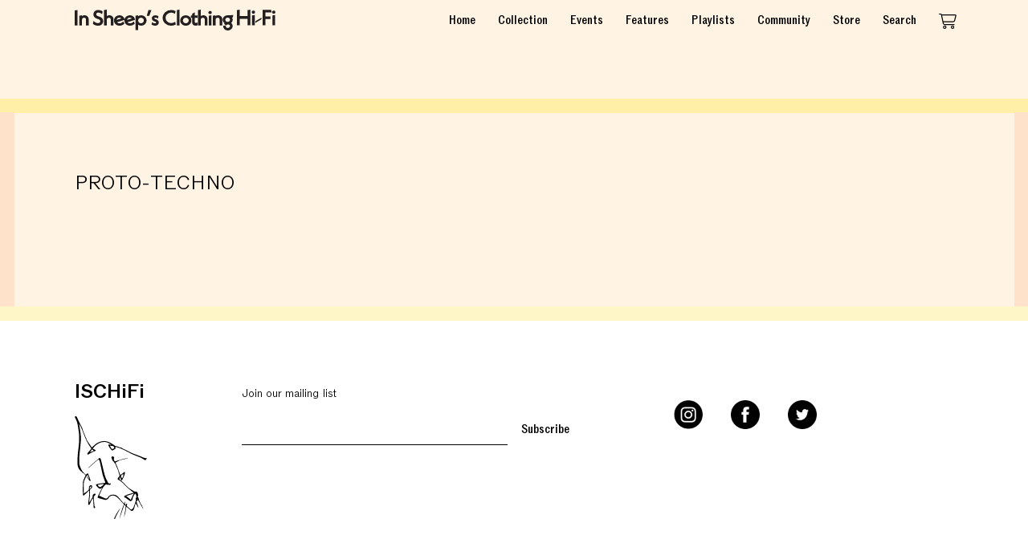

--- FILE ---
content_type: text/html; charset=UTF-8
request_url: https://insheepsclothinghifi.com/tag/proto-techno/
body_size: 45136
content:

<!DOCTYPE html>
<html lang="en" prefix="og: http://ogp.me/ns#">
<head>
  <meta charset="UTF-8">
  <meta http-equiv="X-UA-Compatible" content="IE=edge,chrome=1">
  <title>Proto-techno | In Sheeps Clothing</title>
  <meta name="viewport" content="width=device-width, initial-scale=1">

<!--
Built by interglobal.vision
                        `-/oshdmNNMMMMNNmdhso/-`
                   -+ymMNdyyMM:-.````.--dMdydNMmy+-
               `/yNNds/.   oMh          +Md   ./sdNNy/`
             :yNMy:`       dM+          `MM.      `:yNNy:
          `+mNMMy     `-:/oMMmdmNNNNNmdhyNMy/-.      .mMMm+`
        `oNNs/MN::+shmNdhyhMN:-..```..-:/yMNhdmNmhs+:.:MMyNNo`
       /mMh++mMMmhs+:.``.:yMh          `-+MM````-/oyhmNMMh+dMm/
     `yMMMNdNMy.`    `+dNNNMMd+`     /hNMNMMmo`      ``:dMNmMMMy`
    .dMy+-`-Mm`     .dMmo.`.+mMd-  `hMNs-`./dMm/        .NN-.:sMd.
   -mM/    dM/     -NMd.   .+yMMN-`dMm-   `/sNMM/        +My   /Mm-
  .NM/    /Md     `mMm`   /NMMMMMmhMN.   :mMMMMMN-        mM-   /Mm.
 `dMo     dM:     +MM:   `NMMMMMMMMM+    mMMMMMMMd        /Md    oMd`
 oMh     :Md    ``mMd    :MMMMMMMMMN`   .MMMMMMMMM/..``    mM-    hMo
`NM:.--:/dMdyhdmmmMMo    .MMMMMMMMMh    `NMMMMMMMMNdmmmmddhmMd+/::+MN`
oMMmmddddMNo+/:--+MM/     sMMMMMMMMs     +MMMMMMMMh....-:/+oMMhhhddNMo
dMs-..``+My      :MM:     `omMMNhMMo      +mMMMhNMh         dM- ```oMd
NM-     yM+      -MM+       .-:.-MMs       `-:-`NMy         yM+    -MN
MM.     dM:      `NMy           /MMm           .MMo         sM+    .MM
NM-     dM:       yMN`          hMMM-          oMM.         hM/    -MN
dM+     yM/       -MMs         -MMMMh         .NMh          mM.    +Md
oMmyso+/yMy..```   oMM/       .mMd+MMo       `hMN.    ``..-/MN+osydNMo
.MMysyhddMMddddddhyyMMN+`    -mMN/-yMMs`    .hMMhosyhddddddNMmhyo+oMM.
 sMy    `hMo.--://+oosmMdo/+yNNmmdddmmMms//yNMdyyso++/:--..NM.    yMs
 `mM/    :Md          .+hNMNds-``...../ydmmMM+`           +My    /Mm`
  -NN:    dM/            oMd            ``-MM`           `mM-   :NN-
   :NN:   -Mm`           -MN              :MN            oMy   :NN:
    :mN+.` yMo           `MM-             oMh           .NN. `+Nm:
     .hMNdysMN-`          dM+             hMo          `hMhohmMh.
      `+NMmyhMNdyo/-.``   oMh             NM:    ``.:+ydMNmNMN+`
        .yNm+yMd+shmmdhys+oMN.````     ``-MM:/+shhdmdysMMymNy.
          -sNNMM/   `-:/oyhNMmddhhhyyhhhhmMNdhso/:.` `hMMNs-
            .+dNNo-`       sMy.--:::::::-dMo      `-odNd+.
               -odNdy+-``  :MN           NM- ``-+ydNdo-
                  ./sdNmdyo+MM/`````````/MMoydmNds/.
                      `-hMMMMMNmmmmmmmmNNMMMMMh`
             `.--.``    yMMMMMo..----..`+MMMMMy    ``.--.`
           -hNMMMMNdy+. yMMMMM+         +MMMMMy .+ydNMMMMNh-
           hMMMMMMMMMMMdmMMMMMy`       `yMMMMMmdMMMMMMMMMMMh
           /MMMMMMMMMMMMMMMMMMMo       oMMMMMMMMMMMMMMMMMMM/
            -hMMMMMMMMMMMMMMMmo`        omMMMMMMMMMMMMMMMh-
              .+ydmNMMNmdhs/-             -/sydmNMMNmdy+.
--><meta name="twitter:site" value="insheepshifi">  <meta property="og:title" content="Proto-techno | In Sheeps Clothing" />
  <meta property="og:site_name" content="In Sheeps Clothing" />
  <meta name="twitter:card" value="summary_large_image">
<meta property="og:image" content="https://insheepsclothinghifi.com/wordpress/wp-content/uploads/2020/08/ISC_LOGO_NO_TEXT-1200x630.png" />  <meta property="og:url" content=""/>
  <meta property="og:description" content="" />
  <meta property="og:type" content="website" />

  <link rel="alternate" type="application/rss+xml" title="In Sheeps Clothing RSS Feed" href="https://insheepsclothinghifi.com/feed/" />

  <link rel="icon" type="image/png" sizes="32x32" href="https://insheepsclothinghifi.com/wordpress/wp-content/themes/isc-theme-child-v24/dist/img/favicon-32x32.png">
  <link rel="icon" type="image/png" sizes="16x16" href="https://insheepsclothinghifi.com/wordpress/wp-content/themes/isc-theme-child-v24/dist/img/favicon-16x16.png">


  <link rel="apple-touch-icon" sizes="180x180" href="https://insheepsclothinghifi.com/wordpress/wp-content/themes/isc-theme-child-v24/dist/img/apple-touch-icon.png">

  <link rel="shortcut" href="https://insheepsclothinghifi.com/wordpress/wp-content/themes/isc-theme-child-v24/dist/img/favicon.ico">

  <link rel="manifest" href="https://insheepsclothinghifi.com/wordpress/wp-content/themes/isc-theme-child-v24/site.webmanifest">

  <link rel="preload" href="https://insheepsclothinghifi.com/wordpress/wp-content/themes/isc-theme-child-v24/dist/static/fonts/ROM-Medium.woff2" as="font" type="font/woff2" crossorigin>
  <link rel="preload" href="https://insheepsclothinghifi.com/wordpress/wp-content/themes/isc-theme-child-v24/dist/static/fonts/ROMCondensed-Medium.woff2" as="font" type="font/woff2" crossorigin>
  <link rel="preload" href="https://insheepsclothinghifi.com/wordpress/wp-content/themes/isc-theme-child-v24/dist/static/fonts/ROM-Light.woff2" as="font" type="font/woff2" crossorigin>
  <link rel="preload" href="https://insheepsclothinghifi.com/wordpress/wp-content/themes/isc-theme-child-v24/dist/static/fonts/ROMMono-Regular.woff2" as="font" type="font/woff2" crossorigin>


  <meta name='robots' content='max-image-preview:large' />
<link rel="alternate" type="application/rss+xml" title="In Sheeps Clothing &raquo; Proto-techno Tag Feed" href="https://insheepsclothinghifi.com/tag/proto-techno/feed/" />
		<!-- This site uses the Google Analytics by MonsterInsights plugin v8.23.1 - Using Analytics tracking - https://www.monsterinsights.com/ -->
							<script src="//www.googletagmanager.com/gtag/js?id=G-0V348TBS9N"  data-cfasync="false" data-wpfc-render="false" type="text/javascript" async></script>
			<script data-cfasync="false" data-wpfc-render="false" type="text/javascript">
				var mi_version = '8.23.1';
				var mi_track_user = true;
				var mi_no_track_reason = '';
				
								var disableStrs = [
										'ga-disable-G-0V348TBS9N',
									];

				/* Function to detect opted out users */
				function __gtagTrackerIsOptedOut() {
					for (var index = 0; index < disableStrs.length; index++) {
						if (document.cookie.indexOf(disableStrs[index] + '=true') > -1) {
							return true;
						}
					}

					return false;
				}

				/* Disable tracking if the opt-out cookie exists. */
				if (__gtagTrackerIsOptedOut()) {
					for (var index = 0; index < disableStrs.length; index++) {
						window[disableStrs[index]] = true;
					}
				}

				/* Opt-out function */
				function __gtagTrackerOptout() {
					for (var index = 0; index < disableStrs.length; index++) {
						document.cookie = disableStrs[index] + '=true; expires=Thu, 31 Dec 2099 23:59:59 UTC; path=/';
						window[disableStrs[index]] = true;
					}
				}

				if ('undefined' === typeof gaOptout) {
					function gaOptout() {
						__gtagTrackerOptout();
					}
				}
								window.dataLayer = window.dataLayer || [];

				window.MonsterInsightsDualTracker = {
					helpers: {},
					trackers: {},
				};
				if (mi_track_user) {
					function __gtagDataLayer() {
						dataLayer.push(arguments);
					}

					function __gtagTracker(type, name, parameters) {
						if (!parameters) {
							parameters = {};
						}

						if (parameters.send_to) {
							__gtagDataLayer.apply(null, arguments);
							return;
						}

						if (type === 'event') {
														parameters.send_to = monsterinsights_frontend.v4_id;
							var hookName = name;
							if (typeof parameters['event_category'] !== 'undefined') {
								hookName = parameters['event_category'] + ':' + name;
							}

							if (typeof MonsterInsightsDualTracker.trackers[hookName] !== 'undefined') {
								MonsterInsightsDualTracker.trackers[hookName](parameters);
							} else {
								__gtagDataLayer('event', name, parameters);
							}
							
						} else {
							__gtagDataLayer.apply(null, arguments);
						}
					}

					__gtagTracker('js', new Date());
					__gtagTracker('set', {
						'developer_id.dZGIzZG': true,
											});
										__gtagTracker('config', 'G-0V348TBS9N', {"forceSSL":"true","link_attribution":"true"} );
															window.gtag = __gtagTracker;										(function () {
						/* https://developers.google.com/analytics/devguides/collection/analyticsjs/ */
						/* ga and __gaTracker compatibility shim. */
						var noopfn = function () {
							return null;
						};
						var newtracker = function () {
							return new Tracker();
						};
						var Tracker = function () {
							return null;
						};
						var p = Tracker.prototype;
						p.get = noopfn;
						p.set = noopfn;
						p.send = function () {
							var args = Array.prototype.slice.call(arguments);
							args.unshift('send');
							__gaTracker.apply(null, args);
						};
						var __gaTracker = function () {
							var len = arguments.length;
							if (len === 0) {
								return;
							}
							var f = arguments[len - 1];
							if (typeof f !== 'object' || f === null || typeof f.hitCallback !== 'function') {
								if ('send' === arguments[0]) {
									var hitConverted, hitObject = false, action;
									if ('event' === arguments[1]) {
										if ('undefined' !== typeof arguments[3]) {
											hitObject = {
												'eventAction': arguments[3],
												'eventCategory': arguments[2],
												'eventLabel': arguments[4],
												'value': arguments[5] ? arguments[5] : 1,
											}
										}
									}
									if ('pageview' === arguments[1]) {
										if ('undefined' !== typeof arguments[2]) {
											hitObject = {
												'eventAction': 'page_view',
												'page_path': arguments[2],
											}
										}
									}
									if (typeof arguments[2] === 'object') {
										hitObject = arguments[2];
									}
									if (typeof arguments[5] === 'object') {
										Object.assign(hitObject, arguments[5]);
									}
									if ('undefined' !== typeof arguments[1].hitType) {
										hitObject = arguments[1];
										if ('pageview' === hitObject.hitType) {
											hitObject.eventAction = 'page_view';
										}
									}
									if (hitObject) {
										action = 'timing' === arguments[1].hitType ? 'timing_complete' : hitObject.eventAction;
										hitConverted = mapArgs(hitObject);
										__gtagTracker('event', action, hitConverted);
									}
								}
								return;
							}

							function mapArgs(args) {
								var arg, hit = {};
								var gaMap = {
									'eventCategory': 'event_category',
									'eventAction': 'event_action',
									'eventLabel': 'event_label',
									'eventValue': 'event_value',
									'nonInteraction': 'non_interaction',
									'timingCategory': 'event_category',
									'timingVar': 'name',
									'timingValue': 'value',
									'timingLabel': 'event_label',
									'page': 'page_path',
									'location': 'page_location',
									'title': 'page_title',
									'referrer' : 'page_referrer',
								};
								for (arg in args) {
																		if (!(!args.hasOwnProperty(arg) || !gaMap.hasOwnProperty(arg))) {
										hit[gaMap[arg]] = args[arg];
									} else {
										hit[arg] = args[arg];
									}
								}
								return hit;
							}

							try {
								f.hitCallback();
							} catch (ex) {
							}
						};
						__gaTracker.create = newtracker;
						__gaTracker.getByName = newtracker;
						__gaTracker.getAll = function () {
							return [];
						};
						__gaTracker.remove = noopfn;
						__gaTracker.loaded = true;
						window['__gaTracker'] = __gaTracker;
					})();
									} else {
										console.log("");
					(function () {
						function __gtagTracker() {
							return null;
						}

						window['__gtagTracker'] = __gtagTracker;
						window['gtag'] = __gtagTracker;
					})();
									}
			</script>
				<!-- / Google Analytics by MonsterInsights -->
		<link rel='stylesheet' id='wp-block-library-css' href='https://insheepsclothinghifi.com/wordpress/wp-includes/css/dist/block-library/style.min.css?ver=6.4.7' type='text/css' media='all' />
<style id='classic-theme-styles-inline-css' type='text/css'>
/*! This file is auto-generated */
.wp-block-button__link{color:#fff;background-color:#32373c;border-radius:9999px;box-shadow:none;text-decoration:none;padding:calc(.667em + 2px) calc(1.333em + 2px);font-size:1.125em}.wp-block-file__button{background:#32373c;color:#fff;text-decoration:none}
</style>
<style id='global-styles-inline-css' type='text/css'>
body{--wp--preset--color--black: #000000;--wp--preset--color--cyan-bluish-gray: #abb8c3;--wp--preset--color--white: #ffffff;--wp--preset--color--pale-pink: #f78da7;--wp--preset--color--vivid-red: #cf2e2e;--wp--preset--color--luminous-vivid-orange: #ff6900;--wp--preset--color--luminous-vivid-amber: #fcb900;--wp--preset--color--light-green-cyan: #7bdcb5;--wp--preset--color--vivid-green-cyan: #00d084;--wp--preset--color--pale-cyan-blue: #8ed1fc;--wp--preset--color--vivid-cyan-blue: #0693e3;--wp--preset--color--vivid-purple: #9b51e0;--wp--preset--gradient--vivid-cyan-blue-to-vivid-purple: linear-gradient(135deg,rgba(6,147,227,1) 0%,rgb(155,81,224) 100%);--wp--preset--gradient--light-green-cyan-to-vivid-green-cyan: linear-gradient(135deg,rgb(122,220,180) 0%,rgb(0,208,130) 100%);--wp--preset--gradient--luminous-vivid-amber-to-luminous-vivid-orange: linear-gradient(135deg,rgba(252,185,0,1) 0%,rgba(255,105,0,1) 100%);--wp--preset--gradient--luminous-vivid-orange-to-vivid-red: linear-gradient(135deg,rgba(255,105,0,1) 0%,rgb(207,46,46) 100%);--wp--preset--gradient--very-light-gray-to-cyan-bluish-gray: linear-gradient(135deg,rgb(238,238,238) 0%,rgb(169,184,195) 100%);--wp--preset--gradient--cool-to-warm-spectrum: linear-gradient(135deg,rgb(74,234,220) 0%,rgb(151,120,209) 20%,rgb(207,42,186) 40%,rgb(238,44,130) 60%,rgb(251,105,98) 80%,rgb(254,248,76) 100%);--wp--preset--gradient--blush-light-purple: linear-gradient(135deg,rgb(255,206,236) 0%,rgb(152,150,240) 100%);--wp--preset--gradient--blush-bordeaux: linear-gradient(135deg,rgb(254,205,165) 0%,rgb(254,45,45) 50%,rgb(107,0,62) 100%);--wp--preset--gradient--luminous-dusk: linear-gradient(135deg,rgb(255,203,112) 0%,rgb(199,81,192) 50%,rgb(65,88,208) 100%);--wp--preset--gradient--pale-ocean: linear-gradient(135deg,rgb(255,245,203) 0%,rgb(182,227,212) 50%,rgb(51,167,181) 100%);--wp--preset--gradient--electric-grass: linear-gradient(135deg,rgb(202,248,128) 0%,rgb(113,206,126) 100%);--wp--preset--gradient--midnight: linear-gradient(135deg,rgb(2,3,129) 0%,rgb(40,116,252) 100%);--wp--preset--font-size--small: 13px;--wp--preset--font-size--medium: 20px;--wp--preset--font-size--large: 36px;--wp--preset--font-size--x-large: 42px;--wp--preset--spacing--20: 0.44rem;--wp--preset--spacing--30: 0.67rem;--wp--preset--spacing--40: 1rem;--wp--preset--spacing--50: 1.5rem;--wp--preset--spacing--60: 2.25rem;--wp--preset--spacing--70: 3.38rem;--wp--preset--spacing--80: 5.06rem;--wp--preset--shadow--natural: 6px 6px 9px rgba(0, 0, 0, 0.2);--wp--preset--shadow--deep: 12px 12px 50px rgba(0, 0, 0, 0.4);--wp--preset--shadow--sharp: 6px 6px 0px rgba(0, 0, 0, 0.2);--wp--preset--shadow--outlined: 6px 6px 0px -3px rgba(255, 255, 255, 1), 6px 6px rgba(0, 0, 0, 1);--wp--preset--shadow--crisp: 6px 6px 0px rgba(0, 0, 0, 1);}:where(.is-layout-flex){gap: 0.5em;}:where(.is-layout-grid){gap: 0.5em;}body .is-layout-flow > .alignleft{float: left;margin-inline-start: 0;margin-inline-end: 2em;}body .is-layout-flow > .alignright{float: right;margin-inline-start: 2em;margin-inline-end: 0;}body .is-layout-flow > .aligncenter{margin-left: auto !important;margin-right: auto !important;}body .is-layout-constrained > .alignleft{float: left;margin-inline-start: 0;margin-inline-end: 2em;}body .is-layout-constrained > .alignright{float: right;margin-inline-start: 2em;margin-inline-end: 0;}body .is-layout-constrained > .aligncenter{margin-left: auto !important;margin-right: auto !important;}body .is-layout-constrained > :where(:not(.alignleft):not(.alignright):not(.alignfull)){max-width: var(--wp--style--global--content-size);margin-left: auto !important;margin-right: auto !important;}body .is-layout-constrained > .alignwide{max-width: var(--wp--style--global--wide-size);}body .is-layout-flex{display: flex;}body .is-layout-flex{flex-wrap: wrap;align-items: center;}body .is-layout-flex > *{margin: 0;}body .is-layout-grid{display: grid;}body .is-layout-grid > *{margin: 0;}:where(.wp-block-columns.is-layout-flex){gap: 2em;}:where(.wp-block-columns.is-layout-grid){gap: 2em;}:where(.wp-block-post-template.is-layout-flex){gap: 1.25em;}:where(.wp-block-post-template.is-layout-grid){gap: 1.25em;}.has-black-color{color: var(--wp--preset--color--black) !important;}.has-cyan-bluish-gray-color{color: var(--wp--preset--color--cyan-bluish-gray) !important;}.has-white-color{color: var(--wp--preset--color--white) !important;}.has-pale-pink-color{color: var(--wp--preset--color--pale-pink) !important;}.has-vivid-red-color{color: var(--wp--preset--color--vivid-red) !important;}.has-luminous-vivid-orange-color{color: var(--wp--preset--color--luminous-vivid-orange) !important;}.has-luminous-vivid-amber-color{color: var(--wp--preset--color--luminous-vivid-amber) !important;}.has-light-green-cyan-color{color: var(--wp--preset--color--light-green-cyan) !important;}.has-vivid-green-cyan-color{color: var(--wp--preset--color--vivid-green-cyan) !important;}.has-pale-cyan-blue-color{color: var(--wp--preset--color--pale-cyan-blue) !important;}.has-vivid-cyan-blue-color{color: var(--wp--preset--color--vivid-cyan-blue) !important;}.has-vivid-purple-color{color: var(--wp--preset--color--vivid-purple) !important;}.has-black-background-color{background-color: var(--wp--preset--color--black) !important;}.has-cyan-bluish-gray-background-color{background-color: var(--wp--preset--color--cyan-bluish-gray) !important;}.has-white-background-color{background-color: var(--wp--preset--color--white) !important;}.has-pale-pink-background-color{background-color: var(--wp--preset--color--pale-pink) !important;}.has-vivid-red-background-color{background-color: var(--wp--preset--color--vivid-red) !important;}.has-luminous-vivid-orange-background-color{background-color: var(--wp--preset--color--luminous-vivid-orange) !important;}.has-luminous-vivid-amber-background-color{background-color: var(--wp--preset--color--luminous-vivid-amber) !important;}.has-light-green-cyan-background-color{background-color: var(--wp--preset--color--light-green-cyan) !important;}.has-vivid-green-cyan-background-color{background-color: var(--wp--preset--color--vivid-green-cyan) !important;}.has-pale-cyan-blue-background-color{background-color: var(--wp--preset--color--pale-cyan-blue) !important;}.has-vivid-cyan-blue-background-color{background-color: var(--wp--preset--color--vivid-cyan-blue) !important;}.has-vivid-purple-background-color{background-color: var(--wp--preset--color--vivid-purple) !important;}.has-black-border-color{border-color: var(--wp--preset--color--black) !important;}.has-cyan-bluish-gray-border-color{border-color: var(--wp--preset--color--cyan-bluish-gray) !important;}.has-white-border-color{border-color: var(--wp--preset--color--white) !important;}.has-pale-pink-border-color{border-color: var(--wp--preset--color--pale-pink) !important;}.has-vivid-red-border-color{border-color: var(--wp--preset--color--vivid-red) !important;}.has-luminous-vivid-orange-border-color{border-color: var(--wp--preset--color--luminous-vivid-orange) !important;}.has-luminous-vivid-amber-border-color{border-color: var(--wp--preset--color--luminous-vivid-amber) !important;}.has-light-green-cyan-border-color{border-color: var(--wp--preset--color--light-green-cyan) !important;}.has-vivid-green-cyan-border-color{border-color: var(--wp--preset--color--vivid-green-cyan) !important;}.has-pale-cyan-blue-border-color{border-color: var(--wp--preset--color--pale-cyan-blue) !important;}.has-vivid-cyan-blue-border-color{border-color: var(--wp--preset--color--vivid-cyan-blue) !important;}.has-vivid-purple-border-color{border-color: var(--wp--preset--color--vivid-purple) !important;}.has-vivid-cyan-blue-to-vivid-purple-gradient-background{background: var(--wp--preset--gradient--vivid-cyan-blue-to-vivid-purple) !important;}.has-light-green-cyan-to-vivid-green-cyan-gradient-background{background: var(--wp--preset--gradient--light-green-cyan-to-vivid-green-cyan) !important;}.has-luminous-vivid-amber-to-luminous-vivid-orange-gradient-background{background: var(--wp--preset--gradient--luminous-vivid-amber-to-luminous-vivid-orange) !important;}.has-luminous-vivid-orange-to-vivid-red-gradient-background{background: var(--wp--preset--gradient--luminous-vivid-orange-to-vivid-red) !important;}.has-very-light-gray-to-cyan-bluish-gray-gradient-background{background: var(--wp--preset--gradient--very-light-gray-to-cyan-bluish-gray) !important;}.has-cool-to-warm-spectrum-gradient-background{background: var(--wp--preset--gradient--cool-to-warm-spectrum) !important;}.has-blush-light-purple-gradient-background{background: var(--wp--preset--gradient--blush-light-purple) !important;}.has-blush-bordeaux-gradient-background{background: var(--wp--preset--gradient--blush-bordeaux) !important;}.has-luminous-dusk-gradient-background{background: var(--wp--preset--gradient--luminous-dusk) !important;}.has-pale-ocean-gradient-background{background: var(--wp--preset--gradient--pale-ocean) !important;}.has-electric-grass-gradient-background{background: var(--wp--preset--gradient--electric-grass) !important;}.has-midnight-gradient-background{background: var(--wp--preset--gradient--midnight) !important;}.has-small-font-size{font-size: var(--wp--preset--font-size--small) !important;}.has-medium-font-size{font-size: var(--wp--preset--font-size--medium) !important;}.has-large-font-size{font-size: var(--wp--preset--font-size--large) !important;}.has-x-large-font-size{font-size: var(--wp--preset--font-size--x-large) !important;}
.wp-block-navigation a:where(:not(.wp-element-button)){color: inherit;}
:where(.wp-block-post-template.is-layout-flex){gap: 1.25em;}:where(.wp-block-post-template.is-layout-grid){gap: 1.25em;}
:where(.wp-block-columns.is-layout-flex){gap: 2em;}:where(.wp-block-columns.is-layout-grid){gap: 2em;}
.wp-block-pullquote{font-size: 1.5em;line-height: 1.6;}
</style>
<link rel='stylesheet' id='parent-style-css' href='https://insheepsclothinghifi.com/wordpress/wp-content/themes/isc-theme/dist/css/site.css?ver=6.4.7' type='text/css' media='all' />
<link rel='stylesheet' id='child-custom-nav-css' href='https://insheepsclothinghifi.com/wordpress/wp-content/themes/isc-theme-child-v24/custom-nav.css?ver=24.0' type='text/css' media='all' />
<link rel='stylesheet' id='style-site-css' href='https://insheepsclothinghifi.com/wordpress/wp-content/themes/isc-theme-child-v24/dist/css/site.css?ver=3.9' type='text/css' media='all' />
<script type="text/javascript" src="https://insheepsclothinghifi.com/wordpress/wp-content/plugins/google-analytics-premium/assets/js/frontend-gtag.min.js?ver=8.23.1" id="monsterinsights-frontend-script-js"></script>
<script data-cfasync="false" data-wpfc-render="false" type="text/javascript" id='monsterinsights-frontend-script-js-extra'>/* <![CDATA[ */
var monsterinsights_frontend = {"js_events_tracking":"true","download_extensions":"doc,pdf,ppt,zip,xls,docx,pptx,xlsx","inbound_paths":"[{\"path\":\"\\\/go\\\/\",\"label\":\"affiliate\"},{\"path\":\"\\\/recommend\\\/\",\"label\":\"affiliate\"}]","home_url":"https:\/\/insheepsclothinghifi.com","hash_tracking":"false","v4_id":"G-0V348TBS9N"};/* ]]> */
</script>
<script type="text/javascript" src="https://insheepsclothinghifi.com/wordpress/wp-includes/js/jquery/jquery.min.js?ver=3.7.1" id="jquery-core-js"></script>
<script type="text/javascript" src="https://insheepsclothinghifi.com/wordpress/wp-includes/js/jquery/jquery-migrate.min.js?ver=3.4.1" id="jquery-migrate-js"></script>
<link rel="https://api.w.org/" href="https://insheepsclothinghifi.com/wp-json/" /><link rel="alternate" type="application/json" href="https://insheepsclothinghifi.com/wp-json/wp/v2/tags/2389" /><link rel="EditURI" type="application/rsd+xml" title="RSD" href="https://insheepsclothinghifi.com/wordpress/xmlrpc.php?rsd" />

</head>
<body class="archive tag tag-proto-techno tag-2389">
<!--[if lt IE 9]><p class="chromeframe">You are using an <strong>outdated</strong> browser. Please <a href="http://browsehappy.com/">upgrade your browser</a> to improve your experience.</p><![endif]-->

<section id="main-container">
  <header id="header" class="nav-down">
    <div class="container">
      <div class="grid-row padding-top-micro padding-bottom-micro align-items-center">
        <div class="grid-item grid-row flex-grow align-items-center">
          <a href="https://insheepsclothinghifi.com">
            <svg class="isc-logo" xmlns="http://www.w3.org/2000/svg" viewBox="0 0 1630.25 169.43"><g id="Layer_2" data-name="Layer 2"><g id="Layer_1-2" data-name="Layer 1"><polygon points="1403.72 52.76 1340.77 52.76 1340.77 0.27 1317.76 3.68 1317.76 127.14 1340.77 127.14 1340.77 74.37 1403.72 74.37 1403.72 127.14 1426.73 127.14 1426.73 0.27 1403.72 3.68 1403.72 52.76" fill="#231f20"/><polygon points="1440.44 127.11 1462.39 127.11 1462.39 43.34 1440.44 47.08 1440.44 127.11" fill="#231f20"/><path d="M1451.42,7.58c-7.64,0-13.62,5.71-13.62,13v.16a13.57,13.57,0,0,0,13,13l.62,0a13.66,13.66,0,0,0,13.61-13v-.16C1465,13.29,1459.06,7.58,1451.42,7.58Z" fill="#231f20"/><polygon points="1467.91 94.41 1467.91 107.56 1517.46 77.9 1517.1 65.1 1467.91 94.41" fill="#231f20"/><polygon points="1599.6 23.29 1595.36 2.01 1526.21 2.01 1526.21 127.14 1549.22 127.14 1549.22 77.24 1589.29 77.24 1589.29 55.96 1549.22 55.96 1549.22 23.29 1599.6 23.29" fill="#231f20"/><path d="M1616.63,7.58c-7.52,0-13.63,5.84-13.63,13v.2a13.61,13.61,0,0,0,12.87,12.87c.26,0,.51,0,.76,0a13.64,13.64,0,0,0,13.61-12.89v-.2C1630.25,13.29,1624.27,7.58,1616.63,7.58Z" fill="#231f20"/><polygon points="1605.61 127.11 1627.56 127.11 1627.56 43.33 1605.65 47.08 1605.61 127.11" fill="#231f20"/><polygon points="0 6.59 0 128.81 23.01 128.81 23.01 3.2 0 6.59" fill="#231f20"/><path d="M79.29,45.92a37.21,37.21,0,0,0-21.15,6.19V46L36.9,49.31v79.5H58.84V83.38c0-10.7,6.78-17.62,17.27-17.62,9.74,0,15.33,5.88,15.33,16.12v46.93h22V80.48C113.39,59.81,99.69,45.92,79.29,45.92Z" fill="#231f20"/><path d="M200.43,56.61l-8.1-2.49C176.64,49.18,174.52,43,174.52,37.66c0-8.34,6.58-13.95,16.38-13.95h0c8.23,0,17.36,3.34,27.12,9.91l4.49,3L226.8,13.9l-2.1-1.28a66.61,66.61,0,0,0-33.85-9.69c-11.78,0-22.32,4.06-29.68,11.43a33,33,0,0,0-9.7,23.51c0,18.19,11.06,30.78,32.85,37.4l8,2.53c12.74,3.67,15.42,10.87,15.42,16.26,0,9.29-7.83,15.78-19,15.78C178.22,109.84,167,105,157,96.08l-4.64-4.15-4.79,24,1.81,1.34c11.94,8.86,25.61,13.54,39.54,13.54,24.36,0,42-15.66,42-37.25C231,75.83,220.14,62.71,200.43,56.61Z" fill="#231f20"/><path d="M281.06,45.92A36.09,36.09,0,0,0,260.43,52V0L238.49,3.45V128.8h21.94V83.37c0-10.43,6.94-17.44,17.27-17.44,9.74,0,15.33,5.82,15.33,15.95v46.93h22V80.48C315,59.81,301.35,45.92,281.06,45.92Z" fill="#231f20"/><path d="M391,99.06c-8.09,8.27-16.84,12.28-26.76,12.28-8.56,0-15.79-3.37-20.08-9.2l60.72-18.56-.39-3C401.81,60.21,385,46,363.49,46c-25.16,0-44.86,18.64-44.86,42.43,0,24.09,19.51,42.25,45.39,42.25,13.56,0,26.4-5,37.13-14.39l2-1.72L394.63,95.3Zm-11.9-27.4-38.83,11.9a23.46,23.46,0,0,1,22.94-18.47h.33C370,65.09,375.63,67.53,379.06,71.66Z" fill="#231f20"/><path d="M475.52,99.06c-8.09,8.27-16.84,12.28-26.76,12.28-8.57,0-15.8-3.37-20.08-9.2l60.7-18.56-.38-3C486.37,60.21,469.53,46,448.05,46c-25.16,0-44.87,18.64-44.87,42.43,0,24.09,19.52,42.25,45.42,42.25a55.76,55.76,0,0,0,37.14-14.43l1.9-1.72L479.2,95.3Zm-11.9-27.4-38.83,11.9a23.46,23.46,0,0,1,22.94-18.47h.33C454.56,65.09,460.19,67.53,463.62,71.66Z" fill="#231f20"/><path d="M540,46a40.3,40.3,0,0,0-25.23,8.41V46l-20.89,3.29V166.85h21.92v-44A40.3,40.3,0,0,0,540,130.48a43.16,43.16,0,0,0,31.34-12.82,40.13,40.13,0,0,0,12.13-29.44C583.45,64.92,564,46,540,46Zm-1.81,19.8h0A23.5,23.5,0,0,1,555,72.59,21.92,21.92,0,0,1,561.5,88.2c0,12.69-10.22,22.63-23.27,22.63s-23.44-10.15-23.44-22.63S525.31,65.76,538.23,65.76Z" fill="#231f20"/><polygon points="598.79 3.62 584.86 50.74 605.5 50.74 622.6 3.62 598.79 3.62" fill="#231f20"/><path d="M659.7,78.33l-3.08-1C647,74,647,71.83,647,70.21c0-4.91,5.29-5.44,7.56-5.44,3.82,0,10.61,1.44,17.21,5.48l4.32,2.65,4-19.66L677.7,52c-7.86-3.89-16.19-6-23.47-6-15.92,0-27.92,10.5-27.92,24.41,0,11.69,7.65,20.94,21,25.38l3.52,1c10.64,3,10.64,6,10.64,7.91,0,6-5.51,7-8.8,7-6.37,0-12.51-2.13-20.54-7.13l-4.4-2.74L624,121.31l2.06,1.3a52.71,52.71,0,0,0,27,8c17.59,0,29.87-10.72,29.87-26.08C682.85,92.29,674.62,83,659.7,78.33Z" fill="#231f20"/><path d="M816.32,98.15l-4.42,2.72c-9.55,5.9-18.72,8.64-28.92,8.64a45.32,45.32,0,0,1-32.72-13.25A40.18,40.18,0,0,1,738.07,67v-.18c-.3-10.62,4-20.93,12-29a45.46,45.46,0,0,1,33-13.49,53,53,0,0,1,27.3,7.66l4.4,2.67L819,11.66l-2.42-1.19a74.48,74.48,0,0,0-33.29-7.54A70,70,0,0,0,732.77,23c-12.1,12-18.65,27.61-18.45,43.84-.31,16.2,6.14,31.75,18.18,43.81a69.64,69.64,0,0,0,49,20.16l1.3,0a74.89,74.89,0,0,0,35.4-8.58l2.32-1.22Z" fill="#231f20"/><polygon points="829.49 3.45 829.49 128.81 851.44 128.81 851.44 0 829.49 3.45" fill="#231f20"/><path d="M934.47,58.28A47.06,47.06,0,0,0,902.25,46c-25,0-45.4,19-45.4,42.43s20.37,42.25,45.4,42.25c25.55,0,45.56-18.56,45.56-42.25A40.79,40.79,0,0,0,934.47,58.28Zm-32.22,52.55c-13.36,0-23.44-9.73-23.44-22.63s10.08-22.44,23.44-22.44,23.62,9.86,23.62,22.44S915.5,110.83,902.25,110.83Z" fill="#231f20"/><path d="M997.8,67.26V47.8H975.56v-26l-22,11.6V47.83h-8.72L941,67.29h12.63v36.44c0,16,10.68,26.41,27.23,26.41a41.6,41.6,0,0,0,14.67-2.73l2.29-.87V103.92l-4.92,2a27,27,0,0,1-9.76,2.07c-5.16,0-7.56-2.47-7.56-7.79v-33Z" fill="#231f20"/><path d="M1044.35,45.92A36.09,36.09,0,0,0,1023.72,52V0l-21.94,3.45V128.8h21.94V83.37c0-10.43,6.94-17.44,17.27-17.44,9.74,0,15.33,5.82,15.33,15.95v46.93h22V80.48C1078.27,59.81,1064.64,45.92,1044.35,45.92Z" fill="#231f20"/><polygon points="1088.61 128.78 1110.56 128.78 1110.56 45.77 1088.63 49.52 1088.61 128.78" fill="#231f20"/><path d="M1099.6,10.43c-7.51,0-13.62,5.79-13.62,12.9,0,7.33,6,13.06,13.62,13.06s13.62-5.73,13.62-13.06S1107.24,10.43,1099.6,10.43Z" fill="#231f20"/><path d="M1164.56,45.92a37.21,37.21,0,0,0-21.15,6.19V46l-21.24,3.27v79.5h21.94V83.38c0-10.7,6.78-17.62,17.27-17.62,9.74,0,15.33,5.88,15.33,16.12v46.93h22V80.48C1198.66,59.81,1185,45.92,1164.56,45.92Z" fill="#231f20"/><path d="M1287.9,44.21l-44.73,1.67c-23.79.7-41.06,16-41.06,36.41a33.72,33.72,0,0,0,2.18,12,34.8,34.8,0,0,0,13.32,16.31c-.75.68-1.49,1.37-2.18,2.1L1213,115.2l15.06,14.86,2.48-2.88a18.79,18.79,0,0,1,9-5.76l.69-.2c9-2.5,18.4,1.31,20.86,8.5a11.84,11.84,0,0,1-.84,9.4A18.51,18.51,0,0,1,1249,148l-.61.18c-8.77,2.4-17.65-1.6-20.22-9.11a11.85,11.85,0,0,1-.64-4.3l.11-3.35-21.13-2-.23,3.66a31.67,31.67,0,0,0,1.66,12.37c5,14.65,19.4,23.9,35.31,23.9a41.9,41.9,0,0,0,11-1.49l1.14-.33c10.55-3.22,19.27-10.31,23.94-19.43a31.76,31.76,0,0,0,2-24.89,33,33,0,0,0-10.82-15.13c8-7,12.51-16.18,12.51-25.78a32.14,32.14,0,0,0-6.11-18.92l7,.53Zm-45.33,55.44c-11.08,0-19.44-7.36-19.44-17.12s8.54-17.44,19.44-17.44,19.21,7.66,19.21,17.44S1253.52,99.65,1242.57,99.65Z" fill="#231f20"/></g></g></svg>          </a>
        </div>
        <nav id="main-nav">
          <ul class="grid-row font-cond">
            <li class="grid-item">
              <a href="https://insheepsclothinghifi.com" class="toggle-nav">Home</a>
            </li>
            <li class="grid-item">
              <a href="https://insheepsclothinghifi.com/collection" class="toggle-nav">Collection</a>
            </li>
                        <li class="grid-item">
              <a href="https://insheepsclothinghifi.com/events" class="toggle-nav">Events</a>
            </li>
                        <li class="grid-item">
              <a href="https://insheepsclothinghifi.com/features" class="toggle-nav">Features</a>
            </li>
            <li class="grid-item">
              <a href="https://insheepsclothinghifi.com/category/playlist/" class="toggle-nav">Playlists</a>
            </li>
            <li class="grid-item">
              <a href="https://insheepsclothinghifi.com/category/community/" class="toggle-nav">Community</a>
            </li>
            <li class="grid-item">
              <a href="https://club.insheepsclothinghifi.com/pages/store" class="toggle-nav">Store</a>
            </li>
            <li class="grid-item">
              <a class="search-toggle" href="#" class="toggle-nav">Search</a>
            </li>
            <li class="grid-item cart-icon-link">
              <a href="https://club.insheepsclothinghifi.com/cart" style="display: inline-flex; align-items: center;">
                <svg xmlns="http://www.w3.org/2000/svg" viewBox="0 0 576 512" style="width: 22px; height: auto; padding-top: 4px;">
                  <path d="M16 0C7.2 0 0 7.2 0 16s7.2 16 16 16l37.9 0c7.6 0 14.2 5.3 15.7 12.8l58.9 288c6.1 29.8 32.3 51.2 62.7 51.2L496 384c8.8 0 16-7.2 16-16s-7.2-16-16-16l-304.8 0c-15.2 0-28.3-10.7-31.4-25.6L152 288l314.6 0c29.4 0 55-20 62.1-48.5L570.6 71.8c5-20.2-10.2-39.8-31-39.8L99.1 32C92.5 13 74.4 0 53.9 0L16 0zm90.1 64l433.4 0L497.6 231.8C494 246 481.2 256 466.5 256l-321.1 0L106.1 64zM168 456a24 24 0 1 1 48 0 24 24 0 1 1 -48 0zm80 0a56 56 0 1 0 -112 0 56 56 0 1 0 112 0zm200-24a24 24 0 1 1 0 48 24 24 0 1 1 0-48zm0 80a56 56 0 1 0 0-112 56 56 0 1 0 0 112z"></path>
                </svg>
              </a>
            </li>
          </ul>
        </nav>
        <div class="grid-item not-desktop">
          <a href="https://club.insheepsclothinghifi.com/cart" style="display: inline-flex; align-items: center;">
            <svg xmlns="http://www.w3.org/2000/svg" viewBox="0 0 576 512" style="width: 22px; height: auto; padding-top: 4px;">
              <path d="M16 0C7.2 0 0 7.2 0 16s7.2 16 16 16l37.9 0c7.6 0 14.2 5.3 15.7 12.8l58.9 288c6.1 29.8 32.3 51.2 62.7 51.2L496 384c8.8 0 16-7.2 16-16s-7.2-16-16-16l-304.8 0c-15.2 0-28.3-10.7-31.4-25.6L152 288l314.6 0c29.4 0 55-20 62.1-48.5L570.6 71.8c5-20.2-10.2-39.8-31-39.8L99.1 32C92.5 13 74.4 0 53.9 0L16 0zm90.1 64l433.4 0L497.6 231.8C494 246 481.2 256 466.5 256l-321.1 0L106.1 64zM168 456a24 24 0 1 1 48 0 24 24 0 1 1 -48 0zm80 0a56 56 0 1 0 -112 0 56 56 0 1 0 112 0zm200-24a24 24 0 1 1 0 48 24 24 0 1 1 0-48zm0 80a56 56 0 1 0 0-112 56 56 0 1 0 0 112z"></path>
            </svg>
          </a>
        </div>
        <div id="mobile-nav-toggle" class="grid-item toggle-nav not-desktop">
          <div id="nav-toggle-open"><svg class="icon-nav-open" xmlns="http://www.w3.org/2000/svg" viewBox="0 0 42 42">
  <path fill="#979797" fill-rule="evenodd" d="M0,21A21,21,0,1,1,21,42,21,21,0,0,1,0,21Zm21.5,2A1.5,1.5,0,1,0,20,21.5,1.5,1.5,0,0,0,21.5,23Z"/>
</svg>
</div>
          <div id="nav-toggle-closed"><svg class="icon-nav-closed" xmlns="http://www.w3.org/2000/svg" viewBox="0 0 42 42">
  <path fill-rule="evenodd" d="M0,21A21,21,0,1,1,21,42,21,21,0,0,1,0,21Zm21.5,2A1.5,1.5,0,1,0,20,21.5,1.5,1.5,0,0,0,21.5,23Z"/>
</svg>
</div>
        </div>
      </div>
    </div>
  </header>

  

<main id="main-content">


  <section class="border-box background-almond padding-bottom-basic padding-top-basic margin-top-mid mobile-margin-top">

    <div class="container">

      <div class="grid-row margin-bottom-basic">
        <div class="grid-item">
                      <h2 class="font-size-mid font-uppercase">Proto-techno</h2>
                  </div>
      </div>

      <div id="posts" class="grid-row" data-maxpages="0">

      
      </div>

          </div>

  </section>

  
</main>


  <footer id="footer" class="background-white padding-top-basic font-size-small">
    <div class="container">
      <div id="footer-row-a" class="grid-row">

  <div class="not-mobile grid-item">
    <div class="margin-bottom-tiny"><span class="font-bold font-size-mid">ISCHiFi</span></div>
    <div class="margin-bottom-tiny"><svg class="wolf-logo" xmlns="http://www.w3.org/2000/svg" viewBox="0 0 705.44 1006.78"><title>ISCHifi logo</title><path d="M119.13,589.1c-6-6.92-11.14-13.15-16.68-19-1.38-1.46-2.63-6.4-6.39-2.11a7,7,0,0,1-2.53-1.5Q80.24,554.2,67,541.8C53.76,529.26,46.93,513.24,42.46,496c-3.58-13.89-4.09-27.85-3.12-42.2,1.35-20,.25-40.18,2-60.13,2.83-32.2,7.22-64.27,10.72-96.41,1.38-12.68,2.58-25.41,3.07-38.15.75-19.27,1.14-38.57,1-57.86-.07-9.7-1.27-19.43-2.54-29.08-2.71-20.66-5.56-41.32-8.79-61.91-4.2-26.83-10.57-53-23.27-77.36-3.13-6-5.95-12.15-9.22-18.86C16.19,12,20,8.51,23.64,8.69c3.32.15,7.75,3.63,9.42,6.83,5.2,10,9,20.7,13.94,30.87,8,16.48,16.33,32.75,24.53,49.1,4.59,9.15,9.78,18.05,13.61,27.5,3.59,8.86,5.28,18.47,8.66,27.42,5.1,13.56,11,26.81,16.43,40.26,2.61,6.49,4.51,13.27,7.26,19.7,2.55,6,6.09,11.52,8.63,17.5,2.37,5.56,3.33,11.77,6.1,17.08,3.45,6.63,8,12.69,12.28,18.89Q161,288,177.76,312c1.07,1.55,2.58,2.79,2.44,2.41,9.73-8.76,19.27-17.75,29.24-26.22C222.58,277,236,266.25,253.22,261.62c6-1.62,11.59-5.42,17.65-6.33,12.23-1.83,24.84-4.23,37-3,22.63,2.22,43.35,11.15,63,22.77,11.17,6.6,22.5,12.65,32.21,21.55,3.29,3,8.79,4,13.46,5,14.25,3.15,27.74,8.41,41.23,13.79,2.33.92,5.26.2,7.86.61a11.26,11.26,0,0,1,4.55,1.89c2.82,2,5.13,5,8.2,6.36,10.18,4.35,20,10.13,30,13.81,13.43,4.91,24.52,13.4,37.29,19,11.83,5.2,23,11.87,35,16.7,19.3,7.8,39.06,14.43,58.49,21.92,13.25,5.12,26.49,10.4,39.32,16.48,10,4.75,20.4,6.64,31.17,7.71,2.08.21,4.1.94,8.14,1.91-2.64,3.21-4.58,5.47-6.42,7.81-1.14,1.45-2.16,3-3.17,4.52-3.17,4.82-7.66,6.12-12.68,3.16-12.83-7.56-25.23-15.95-38.44-22.75-10.13-5.22-21.3-8.38-31.9-12.73-18.88-7.75-38-14.94-56.43-23.77-22.19-10.67-43.65-22.88-65.49-34.29a464.71,464.71,0,0,0-94.33-36.47c.65,4.38,1,7.92,1.72,11.38,1.1,5.2-1.67,8.87-5.27,11.44a203.08,203.08,0,0,1-19.45,12c-5.19,2.9-10.06,2.2-14.42-2.33a157.29,157.29,0,0,1-30.1-44.3c-1.12-2.46-1.11-6.86.4-8.71s5.66-2.12,8.41-1.65c7.23,1.25,14.32,3.29,22.07,3.81-6.33-3.88-12.52-8-19-11.59C340,270,326.9,262.66,311.24,261c-20.83-2.19-40.23,1.83-59.07,10.42-25.94,11.81-45.61,30.88-64.12,54.46,8,4.06,15.17,8.51,22.94,11.33a8.3,8.3,0,0,1,5.9,8.4c0,1.89-4.33,4.3-7.14,5.45-4.83,2-10.31,2.51-14.95,4.8-13.51,6.67-26.77,13.86-40.06,21a34.47,34.47,0,0,0-6.21,4.5c-3.85,3.33-7.34,2.61-10.79-.58-3.71-3.43-2.45-7,.11-10.13q17.06-20.73,34.42-41.18c2.25-2.65,2.77-4.53.41-7.69-17-22.67-32-46.63-44.12-72.18-10.47-22.13-19.52-45-28.37-67.81C87.9,150,77,117.63,58.78,88.51a12.89,12.89,0,0,0-4-4.58c.94,5,2,9.92,2.8,14.93C63.35,136.14,71,173.09,73.12,211c1.24,21.73-.91,43-2.85,64.4-2.82,31-5.58,62-9.56,92.8-4.36,33.75-4.2,67.64-4,101.48.09,11.25,4.36,22.86,8.55,33.59a306.65,306.65,0,0,0,19.76,41.29c4.37,7.59,11.5,13.63,17.62,20.15,5.94,6.34,12.17,12.4,18.46,18.78,4-4.17,7.31-8.26,11.24-11.65,5.77-5,10.47-3.29,13,3.9,4,11.65,8.39,23.19,12.44,34.84,3.12,9,6.29,17.93,8.76,27.08.58,2.15-1.57,5-2.47,7.58-2.17-1.45-4.88-2.48-6.41-4.43-6.51-8.3-12.65-16.9-19-25.35-2.49-3.32-5.36-6.38-7.64-9.83-.94-1.43-.78-3.58-1.28-6.24l-5-1.27c-6.4,14.27-13.45,28.16-18.9,42.66-5.23,14-5.34,28.79-4.69,43.67.45,10.37-.86,20.8-.93,31.21-.11,16.28.16,32.57.28,48.85l2.57,1c8.32-5.7,16.83-11.14,24.9-17.16a217,217,0,0,0,18.48-15.65,13,13,0,0,0,3.55-7.27c1.06-7.76,1.08-15.68,2.42-23.38.62-3.58,3-7.07,5.2-10.12a15.9,15.9,0,0,1,22.92-3.25,6.85,6.85,0,0,1,2.57,4.69c-.11,9-1.18,18.6-9.31,23.43-15,8.93-14.53,21.87-12.94,36.47,1.83,16.78.8,33.57-1.85,50.4-2.59,16.38-3.17,33.08-4.63,49.64l1.61.7c3.41-5.9,6.73-11.85,10.24-17.69,6.13-10.2,12.52-20.25,18.47-30.55,1.57-2.72,2.88-6.2,2.7-9.24-1-16.57,5.19-25.58,21.18-29.37,1.64-.39,4.68.61,5.44,1.92,1.36,2.34,2.82,6.11,1.82,8a37,37,0,0,1-9.25,11.56c-7.7,6.15-9.11,14.13-8.4,23,1.19,14.65,2.54,29.28,3.86,43.92.91,10.11,1.81,20.22,2.87,30.32.16,1.52.73,3.57,1.84,4.34,5.27,3.67,7,12.19,2.67,17.1a9.25,9.25,0,0,1-6.95,2.87c-1.81-.23-4.37-3-4.69-5a182.22,182.22,0,0,1-1.53-19c-.89-17.48-1.43-35-2.65-52.43-.46-6.48-2.41-12.85-3.78-19.73-12.45,15.57-19.86,32.87-27.05,50.32a39.37,39.37,0,0,1-6.47,10.94c-1.65,1.87-6,3.83-7.36,3-2.42-1.51-5.05-5.27-4.88-7.91.83-13.4,2.38-26.77,4-40.12,2.15-18.1,5.47-36.11,6.53-54.27.73-12.32-1.55-24.82-2.59-38.65-7.83,7.51-14.3,13.77-20.82,20-9.41,8.93-18.75,17.94-28.39,26.61-1.53,1.38-5.38,2.32-6.63,1.39a10.81,10.81,0,0,1-3.92-7.21c-.47-8.54.47-17.18-.33-25.67a286.17,286.17,0,0,1,1-63.69c.53-4.15-.17-8.49-.56-12.72-2-21.78,5-41.45,14-60.66C110.74,606.13,115.29,597,119.13,589.1ZM357.85,296.37l-1.6,2.18c5.28,9.29,10.27,18.77,16,27.76,1.51,2.35,5.83,4.85,8.16,4.31,4.8-1.11,9.34-3.91,13.57-6.65,3.47-2.24,4.47-5.68,3-10-2.42-7.23-5.09-12.91-14.46-13.25C374.29,300.38,366.09,297.89,357.85,296.37Zm-176.55,37-18.59,25.11,1.52,2.19,35.49-13.47ZM127.16,595.59c11.86,6.87,14,20.86,26.69,28.07l-15.57-41.53ZM160,723.38c5.32-7.54,9.91-13.7,14-20.16.88-1.38.06-3.86,0-5.83-2.15.08-4.64-.52-6.39.36C161.23,701,157.72,711.75,160,723.38Z" transform="translate(-12.32 -8.68)"/><path d="M495.85,876.38,451,1010.14,450,1010a31.05,31.05,0,0,1,.53-4.21c11.41-43.55,23.23-87,40-128.87,1.57-3.92,2.06-6.88-1.42-10.3-11.7-11.47-23.31-23-34.51-35-12.36-13.21-23.92-27.19-39.84-36.55-12.35-7.26-25.54-11.65-39.59-7.89-11.49,3.07-23.74,6.47-29.49,18.87-5.21,11.26-14.12,18.41-25.25,22.6-3.76,1.41-8.78.85-12.85-.21-19.53-5.1-38.94-10.64-58.36-16.12-4-1.13-7.89-2.69-12.53-4.3.43-4.8.17-9.69,1.47-14.14,1.12-3.86,4.26-7.08,6-10.81,6.5-13.59,12.65-27.34,19.23-40.89,3.88-8,8.53-15.64,12.42-23.65,1.46-3,1.74-6.6,2.74-10.65-4.62,4.27-7.73,8-11.65,10.57-6.26,4-11.93-.46-17.19-3-12.17-5.92-19.32-17.25-27.35-27.44-4.09-5.18-.54-12.31,6.13-13.57,11.83-2.23,23.64-4.59,35.48-6.79,2.7-.5,5.48-.5,8.2-.86,11.13-1.47,22.29-2.76,33.36-4.57,5.37-.87,5.87-3.59,4-8.67-5.76-16-11-32.16-16.6-48.22-2.12-6.08-5.06-11.92-6.75-18.1-2.13-7.74-3.29-15.74-5-23.6-5.38-24.77-10.85-49.53-16.22-74.31-2.93-13.52-5-27.29-8.9-40.51-1.85-6.26-7.17-11.49-11.68-18.37L144.6,518.31l-1-.83c3.67-4.3,6.95-9,11.08-12.83,13.67-12.59,27.58-24.92,41.52-37.22q23-20.24,46.16-40.21c3.8-3.28,7.61-6.9,12.07-8.9,2-.88,6.78,1.08,8.16,3.17A48.25,48.25,0,0,1,268.71,436c6.36,25.19,12.38,50.46,18.5,75.72,5.16,21.31,9.73,42.79,15.59,63.91,6,21.47,12.47,42.86,24.52,62,2.18,3.47,3.36,7.7,4.38,11.74,2.35,9.22,10.17,13.86,16.44,19.65,1.11,1,5.11-1.09,7.78-1.74,1.67-.41,3.93-1.65,4.89-1a7.44,7.44,0,0,1,3,5.09c.31,7.74-7.66,13-15.09,10.13-2.76-1.06-5.42-2.39-8.46-3.74-3.45,5.87-6.89,6.29-12.5,1.38s-14.19-1.53-21.3,5.79c-25.43,26.18-37.34,59.79-51.38,92.26-1.25,2.89-2.43,5.8-3.91,9.34,2,1.15,3.86,2.44,5.91,3.39,15.41,7.22,30.83,14.43,46.31,21.51,16.48,7.55,25,5.47,34.47-9.83,9.83-15.82,24.23-21.21,42-23.73,30.15-4.27,49,12.06,66.41,32.43,11.42,13.39,22.24,27.29,33.83,40.52,4.26,4.86,10,8.44,15.67,13.14,3.05-6.35,5.71-11.91,8.37-17.46l2.43.78c-1,4.29-1.39,8.86-3.16,12.81-2.57,5.73-2.62,10.34,2.5,14.55a31.2,31.2,0,0,1,3.91,4.63c2.39-4.2,4.33-8.54,7.19-12.16,1.07-1.37,4.27-1.06,6.5-1.51.24,1.92,1.18,4.07.61,5.7-5.62,16.11-5.75,16.16,7,27.35,10.42,9.16,21,18.13,31.11,26.84,10.87-6,19.94-12.79,24.42-24.06,3.13-7.89,6.33-15.77,9.17-23.76,3.76-10.57,7.71-21.11,10.61-31.93,2.78-10.35,6.19-20.95.71-31.71a5.58,5.58,0,0,1,.89-5.15c.86-.86,3.29-.17,6.3-.17,1.57-14.66-.46-28.7-11-42.51-4.9,6.67-9.74,12.43-13.64,18.77A95.39,95.39,0,0,0,576,823.15,20.07,20.07,0,0,1,557.29,841c-2.9.21-6.33-1.93-8.94-3.8-12.44-8.91-24.61-18.2-37-27.14-4.8-3.46-11.83-3.23-15.08-9.47-2.28-4.38-1.7-8.23,2.39-10.33,10.58-5.41,21.13-11.2,32.31-15,15-5.17,30.61-8.68,46-12.85,3.05-.83,6.17-1.44,10.88-2.52C581.15,754.3,575.55,749.69,570,745c-15.61-13.31-31.39-26.45-46.71-40.09-9.67-8.61-18.79-17.86-27.87-27.1-3.16-3.21-5-7.73-8.29-10.81-4.42-4.16-9.7-7.39-14.43-11.24-11.23-9.16-21.86-19.07-35.77-24.44-5.71-2.2-7.08-9.87-2.94-16a103.37,103.37,0,0,1,12.18-14.58c4.16-4.25,5.13-8.52,3.35-14.18-5.3-16.83-9.64-34-15.51-50.59-5-14.17-11.6-27.78-17.47-41.65-2.32-5.47-3.87-11.44-7.05-16.35-8.09-12.44-16.78-24.5-27.66-34.76a5.19,5.19,0,0,1-1.46-2c-2.88-8.77-5.39-17.68-8.61-26.33-2.66-7.13,5.15-14.87,11.57-12.55,3.18,1.14,6.87,1.52,9.5,3.4,4,2.88,6.41,6.34,3.88,12.37-4.76,11.33-2.07,22.11,5.63,31.5a5.84,5.84,0,0,0,5.07,1.33c18-5.56,35.88-11.76,54-17,13.89-4,28.09-7,42.2-10.15,7.21-1.61,14.54-2.72,21.85-3.83,1.27-.19,2.72.74,4.29,2.29l-16.17,3.48c-1.83.39-3.68.7-5.51,1.11-13.85,3.12-27.76,6-41.54,9.48-6.45,1.61-14.72,2.46-18.45,6.83-4.76,5.59-11.5,3.62-16.24,8s-11.28,6.61-17,9.89c-3.31,1.9-3.87,4.42-2.18,8.07,5.47,11.86,11.15,23.66,15.79,35.84,8.92,23.41,17.15,47.08,25.74,70.61,1.23,3.35,2.89,6.55,4.5,10.15,12.35-10.06,24.28-19.89,36.4-29.47,1.37-1.08,4.88-1.67,5.6-.87,1.52,1.69,2.88,4.65,2.49,6.74-1.89,9.9-3.34,20.08-7,29.39-4.89,12.61-11.61,24.5-17.56,36.7-.18.37-.6.62-.82,1-2.13,3.52-3.26,8.64-8.63,8-6.26-.71-5.5-6.83-6.77-11-2-6.4-3.2-13-4.74-19.54l-1.74-.23c-2.6,5.2-5.8,10.21-7.49,15.68-.65,2.15,1.32,6.48,3.39,7.87,20.94,14,38,32.15,55.15,50.35,10.79,11.47,21.8,22.91,34,32.84,9.44,7.72,20.77,13.14,31.34,19.46,6.94,4.15,14.28,7.69,20.92,12.26,4.56,3.15,8.74,3.12,13.74,2.06,2.46-.53,5.49.35,8,1.34,13.06,5.15,13.14,18,15.91,28.79,1.21,4.69-1.1,10.35-2.09,15.51s-4.41,11.05,4.29,13.21c.8.2,1.41,2,1.74,3.15,2.84,9.76,5.5,19.57,8.43,29.31.64,2.13,2.23,4,3.19,6,3.41,7.24,6.72,14.52,10.09,21.77a14,14,0,0,0,1.83,3.36c10,11.45,13.75,26.26,20.94,39.23,1.24,2.24,1.52,5,2.25,7.56l-1.78.75-52.9-93.47c-1.82,1.84-1.82,1.84-2.1,17.19-1.06-.33-2.06-.6-3-1s-1.88-.8-2.82-1.2c-3.33,3.89-4.29,7.14-2.19,12.48,6.37,16.2,11.6,32.84,17.21,49.33a17.57,17.57,0,0,1,.42,4.07l-2.17,1c-7.87-14.57-15.75-29.15-24.18-44.77-3.82,12.37-7.42,24-11,35.6-3,9.84-4.54,20.47-9.43,29.26-3.15,5.67-10.8,9.38-17.18,12.4-2.14,1-7.12-2.19-9.88-4.55-12.46-10.7-24.59-21.8-36.85-32.73-1.74-1.55-3.56-3-6.06-5.1-1.13,4.21-2.4,7.75-3,11.41-2.33,14.32-4.28,28.71-6.72,43a124.19,124.19,0,0,1-4.32,16.57c-3.39,10.75-7.05,21.41-10.91,32.17l3.45-18.08c3.66-19.24,7.63-38.44,10.86-57.76,1.54-9.24,1.42-18.75,2.57-28.07.72-5.87-1.06-9.84-6.26-12.6C501.31,881.12,499.64,879.37,495.85,876.38Zm18.67-86,46.65,38.25c8.34-22.25,14.89-44.29,30.12-62.38M297.85,675.8l-1.12-1.87a158.12,158.12,0,0,0-47.91,4.81c-11.79,3.1-12.48,4.23-5.72,14,7.09,10.26,19.5,13.51,28.8,6.32S289.24,683.61,297.85,675.8ZM487.09,572.45c-7,5.75-13.49,10.52-19.25,16-2.46,2.37-5.47,7.1-4.62,9.42,2.57,7,6.92,13.33,11.06,20.79C484.84,604.63,489.19,590.22,487.09,572.45Z" transform="translate(-12.32 -8.68)"/><path d="M454.05,916.73c-4.29,8-8.68,15.87-12.85,23.9-9.79,18.88-19.6,37.76-29.1,56.79-2.16,4.31-3.23,9.2-4.58,13.89-1.14,4-3.15,4.91-7.15,3.61s-4.3-3.72-2.72-6.78c5.91-11.51,11.69-23.11,18-34.38,7.26-12.9,14.91-25.58,22.68-38.17,4.26-6.92,9.13-13.46,13.73-20.17Z" transform="translate(-12.32 -8.68)"/></svg>
</div>
  </div>

  <div id="footer-row-b" class="grid-item no-gutter grid-row align-items-start">

    <div id="footer-row-c" class="grid-item item-s-auto item-m-12 no-gutter grid-row">
      <div class="mobile-only grid-item">
        <div class="margin-bottom-tiny"><span class="font-bold font-size-mid">ISCHiFi</span></div>
        <div class="margin-bottom-tiny"><svg class="wolf-logo" xmlns="http://www.w3.org/2000/svg" viewBox="0 0 705.44 1006.78"><title>ISCHifi logo</title><path d="M119.13,589.1c-6-6.92-11.14-13.15-16.68-19-1.38-1.46-2.63-6.4-6.39-2.11a7,7,0,0,1-2.53-1.5Q80.24,554.2,67,541.8C53.76,529.26,46.93,513.24,42.46,496c-3.58-13.89-4.09-27.85-3.12-42.2,1.35-20,.25-40.18,2-60.13,2.83-32.2,7.22-64.27,10.72-96.41,1.38-12.68,2.58-25.41,3.07-38.15.75-19.27,1.14-38.57,1-57.86-.07-9.7-1.27-19.43-2.54-29.08-2.71-20.66-5.56-41.32-8.79-61.91-4.2-26.83-10.57-53-23.27-77.36-3.13-6-5.95-12.15-9.22-18.86C16.19,12,20,8.51,23.64,8.69c3.32.15,7.75,3.63,9.42,6.83,5.2,10,9,20.7,13.94,30.87,8,16.48,16.33,32.75,24.53,49.1,4.59,9.15,9.78,18.05,13.61,27.5,3.59,8.86,5.28,18.47,8.66,27.42,5.1,13.56,11,26.81,16.43,40.26,2.61,6.49,4.51,13.27,7.26,19.7,2.55,6,6.09,11.52,8.63,17.5,2.37,5.56,3.33,11.77,6.1,17.08,3.45,6.63,8,12.69,12.28,18.89Q161,288,177.76,312c1.07,1.55,2.58,2.79,2.44,2.41,9.73-8.76,19.27-17.75,29.24-26.22C222.58,277,236,266.25,253.22,261.62c6-1.62,11.59-5.42,17.65-6.33,12.23-1.83,24.84-4.23,37-3,22.63,2.22,43.35,11.15,63,22.77,11.17,6.6,22.5,12.65,32.21,21.55,3.29,3,8.79,4,13.46,5,14.25,3.15,27.74,8.41,41.23,13.79,2.33.92,5.26.2,7.86.61a11.26,11.26,0,0,1,4.55,1.89c2.82,2,5.13,5,8.2,6.36,10.18,4.35,20,10.13,30,13.81,13.43,4.91,24.52,13.4,37.29,19,11.83,5.2,23,11.87,35,16.7,19.3,7.8,39.06,14.43,58.49,21.92,13.25,5.12,26.49,10.4,39.32,16.48,10,4.75,20.4,6.64,31.17,7.71,2.08.21,4.1.94,8.14,1.91-2.64,3.21-4.58,5.47-6.42,7.81-1.14,1.45-2.16,3-3.17,4.52-3.17,4.82-7.66,6.12-12.68,3.16-12.83-7.56-25.23-15.95-38.44-22.75-10.13-5.22-21.3-8.38-31.9-12.73-18.88-7.75-38-14.94-56.43-23.77-22.19-10.67-43.65-22.88-65.49-34.29a464.71,464.71,0,0,0-94.33-36.47c.65,4.38,1,7.92,1.72,11.38,1.1,5.2-1.67,8.87-5.27,11.44a203.08,203.08,0,0,1-19.45,12c-5.19,2.9-10.06,2.2-14.42-2.33a157.29,157.29,0,0,1-30.1-44.3c-1.12-2.46-1.11-6.86.4-8.71s5.66-2.12,8.41-1.65c7.23,1.25,14.32,3.29,22.07,3.81-6.33-3.88-12.52-8-19-11.59C340,270,326.9,262.66,311.24,261c-20.83-2.19-40.23,1.83-59.07,10.42-25.94,11.81-45.61,30.88-64.12,54.46,8,4.06,15.17,8.51,22.94,11.33a8.3,8.3,0,0,1,5.9,8.4c0,1.89-4.33,4.3-7.14,5.45-4.83,2-10.31,2.51-14.95,4.8-13.51,6.67-26.77,13.86-40.06,21a34.47,34.47,0,0,0-6.21,4.5c-3.85,3.33-7.34,2.61-10.79-.58-3.71-3.43-2.45-7,.11-10.13q17.06-20.73,34.42-41.18c2.25-2.65,2.77-4.53.41-7.69-17-22.67-32-46.63-44.12-72.18-10.47-22.13-19.52-45-28.37-67.81C87.9,150,77,117.63,58.78,88.51a12.89,12.89,0,0,0-4-4.58c.94,5,2,9.92,2.8,14.93C63.35,136.14,71,173.09,73.12,211c1.24,21.73-.91,43-2.85,64.4-2.82,31-5.58,62-9.56,92.8-4.36,33.75-4.2,67.64-4,101.48.09,11.25,4.36,22.86,8.55,33.59a306.65,306.65,0,0,0,19.76,41.29c4.37,7.59,11.5,13.63,17.62,20.15,5.94,6.34,12.17,12.4,18.46,18.78,4-4.17,7.31-8.26,11.24-11.65,5.77-5,10.47-3.29,13,3.9,4,11.65,8.39,23.19,12.44,34.84,3.12,9,6.29,17.93,8.76,27.08.58,2.15-1.57,5-2.47,7.58-2.17-1.45-4.88-2.48-6.41-4.43-6.51-8.3-12.65-16.9-19-25.35-2.49-3.32-5.36-6.38-7.64-9.83-.94-1.43-.78-3.58-1.28-6.24l-5-1.27c-6.4,14.27-13.45,28.16-18.9,42.66-5.23,14-5.34,28.79-4.69,43.67.45,10.37-.86,20.8-.93,31.21-.11,16.28.16,32.57.28,48.85l2.57,1c8.32-5.7,16.83-11.14,24.9-17.16a217,217,0,0,0,18.48-15.65,13,13,0,0,0,3.55-7.27c1.06-7.76,1.08-15.68,2.42-23.38.62-3.58,3-7.07,5.2-10.12a15.9,15.9,0,0,1,22.92-3.25,6.85,6.85,0,0,1,2.57,4.69c-.11,9-1.18,18.6-9.31,23.43-15,8.93-14.53,21.87-12.94,36.47,1.83,16.78.8,33.57-1.85,50.4-2.59,16.38-3.17,33.08-4.63,49.64l1.61.7c3.41-5.9,6.73-11.85,10.24-17.69,6.13-10.2,12.52-20.25,18.47-30.55,1.57-2.72,2.88-6.2,2.7-9.24-1-16.57,5.19-25.58,21.18-29.37,1.64-.39,4.68.61,5.44,1.92,1.36,2.34,2.82,6.11,1.82,8a37,37,0,0,1-9.25,11.56c-7.7,6.15-9.11,14.13-8.4,23,1.19,14.65,2.54,29.28,3.86,43.92.91,10.11,1.81,20.22,2.87,30.32.16,1.52.73,3.57,1.84,4.34,5.27,3.67,7,12.19,2.67,17.1a9.25,9.25,0,0,1-6.95,2.87c-1.81-.23-4.37-3-4.69-5a182.22,182.22,0,0,1-1.53-19c-.89-17.48-1.43-35-2.65-52.43-.46-6.48-2.41-12.85-3.78-19.73-12.45,15.57-19.86,32.87-27.05,50.32a39.37,39.37,0,0,1-6.47,10.94c-1.65,1.87-6,3.83-7.36,3-2.42-1.51-5.05-5.27-4.88-7.91.83-13.4,2.38-26.77,4-40.12,2.15-18.1,5.47-36.11,6.53-54.27.73-12.32-1.55-24.82-2.59-38.65-7.83,7.51-14.3,13.77-20.82,20-9.41,8.93-18.75,17.94-28.39,26.61-1.53,1.38-5.38,2.32-6.63,1.39a10.81,10.81,0,0,1-3.92-7.21c-.47-8.54.47-17.18-.33-25.67a286.17,286.17,0,0,1,1-63.69c.53-4.15-.17-8.49-.56-12.72-2-21.78,5-41.45,14-60.66C110.74,606.13,115.29,597,119.13,589.1ZM357.85,296.37l-1.6,2.18c5.28,9.29,10.27,18.77,16,27.76,1.51,2.35,5.83,4.85,8.16,4.31,4.8-1.11,9.34-3.91,13.57-6.65,3.47-2.24,4.47-5.68,3-10-2.42-7.23-5.09-12.91-14.46-13.25C374.29,300.38,366.09,297.89,357.85,296.37Zm-176.55,37-18.59,25.11,1.52,2.19,35.49-13.47ZM127.16,595.59c11.86,6.87,14,20.86,26.69,28.07l-15.57-41.53ZM160,723.38c5.32-7.54,9.91-13.7,14-20.16.88-1.38.06-3.86,0-5.83-2.15.08-4.64-.52-6.39.36C161.23,701,157.72,711.75,160,723.38Z" transform="translate(-12.32 -8.68)"/><path d="M495.85,876.38,451,1010.14,450,1010a31.05,31.05,0,0,1,.53-4.21c11.41-43.55,23.23-87,40-128.87,1.57-3.92,2.06-6.88-1.42-10.3-11.7-11.47-23.31-23-34.51-35-12.36-13.21-23.92-27.19-39.84-36.55-12.35-7.26-25.54-11.65-39.59-7.89-11.49,3.07-23.74,6.47-29.49,18.87-5.21,11.26-14.12,18.41-25.25,22.6-3.76,1.41-8.78.85-12.85-.21-19.53-5.1-38.94-10.64-58.36-16.12-4-1.13-7.89-2.69-12.53-4.3.43-4.8.17-9.69,1.47-14.14,1.12-3.86,4.26-7.08,6-10.81,6.5-13.59,12.65-27.34,19.23-40.89,3.88-8,8.53-15.64,12.42-23.65,1.46-3,1.74-6.6,2.74-10.65-4.62,4.27-7.73,8-11.65,10.57-6.26,4-11.93-.46-17.19-3-12.17-5.92-19.32-17.25-27.35-27.44-4.09-5.18-.54-12.31,6.13-13.57,11.83-2.23,23.64-4.59,35.48-6.79,2.7-.5,5.48-.5,8.2-.86,11.13-1.47,22.29-2.76,33.36-4.57,5.37-.87,5.87-3.59,4-8.67-5.76-16-11-32.16-16.6-48.22-2.12-6.08-5.06-11.92-6.75-18.1-2.13-7.74-3.29-15.74-5-23.6-5.38-24.77-10.85-49.53-16.22-74.31-2.93-13.52-5-27.29-8.9-40.51-1.85-6.26-7.17-11.49-11.68-18.37L144.6,518.31l-1-.83c3.67-4.3,6.95-9,11.08-12.83,13.67-12.59,27.58-24.92,41.52-37.22q23-20.24,46.16-40.21c3.8-3.28,7.61-6.9,12.07-8.9,2-.88,6.78,1.08,8.16,3.17A48.25,48.25,0,0,1,268.71,436c6.36,25.19,12.38,50.46,18.5,75.72,5.16,21.31,9.73,42.79,15.59,63.91,6,21.47,12.47,42.86,24.52,62,2.18,3.47,3.36,7.7,4.38,11.74,2.35,9.22,10.17,13.86,16.44,19.65,1.11,1,5.11-1.09,7.78-1.74,1.67-.41,3.93-1.65,4.89-1a7.44,7.44,0,0,1,3,5.09c.31,7.74-7.66,13-15.09,10.13-2.76-1.06-5.42-2.39-8.46-3.74-3.45,5.87-6.89,6.29-12.5,1.38s-14.19-1.53-21.3,5.79c-25.43,26.18-37.34,59.79-51.38,92.26-1.25,2.89-2.43,5.8-3.91,9.34,2,1.15,3.86,2.44,5.91,3.39,15.41,7.22,30.83,14.43,46.31,21.51,16.48,7.55,25,5.47,34.47-9.83,9.83-15.82,24.23-21.21,42-23.73,30.15-4.27,49,12.06,66.41,32.43,11.42,13.39,22.24,27.29,33.83,40.52,4.26,4.86,10,8.44,15.67,13.14,3.05-6.35,5.71-11.91,8.37-17.46l2.43.78c-1,4.29-1.39,8.86-3.16,12.81-2.57,5.73-2.62,10.34,2.5,14.55a31.2,31.2,0,0,1,3.91,4.63c2.39-4.2,4.33-8.54,7.19-12.16,1.07-1.37,4.27-1.06,6.5-1.51.24,1.92,1.18,4.07.61,5.7-5.62,16.11-5.75,16.16,7,27.35,10.42,9.16,21,18.13,31.11,26.84,10.87-6,19.94-12.79,24.42-24.06,3.13-7.89,6.33-15.77,9.17-23.76,3.76-10.57,7.71-21.11,10.61-31.93,2.78-10.35,6.19-20.95.71-31.71a5.58,5.58,0,0,1,.89-5.15c.86-.86,3.29-.17,6.3-.17,1.57-14.66-.46-28.7-11-42.51-4.9,6.67-9.74,12.43-13.64,18.77A95.39,95.39,0,0,0,576,823.15,20.07,20.07,0,0,1,557.29,841c-2.9.21-6.33-1.93-8.94-3.8-12.44-8.91-24.61-18.2-37-27.14-4.8-3.46-11.83-3.23-15.08-9.47-2.28-4.38-1.7-8.23,2.39-10.33,10.58-5.41,21.13-11.2,32.31-15,15-5.17,30.61-8.68,46-12.85,3.05-.83,6.17-1.44,10.88-2.52C581.15,754.3,575.55,749.69,570,745c-15.61-13.31-31.39-26.45-46.71-40.09-9.67-8.61-18.79-17.86-27.87-27.1-3.16-3.21-5-7.73-8.29-10.81-4.42-4.16-9.7-7.39-14.43-11.24-11.23-9.16-21.86-19.07-35.77-24.44-5.71-2.2-7.08-9.87-2.94-16a103.37,103.37,0,0,1,12.18-14.58c4.16-4.25,5.13-8.52,3.35-14.18-5.3-16.83-9.64-34-15.51-50.59-5-14.17-11.6-27.78-17.47-41.65-2.32-5.47-3.87-11.44-7.05-16.35-8.09-12.44-16.78-24.5-27.66-34.76a5.19,5.19,0,0,1-1.46-2c-2.88-8.77-5.39-17.68-8.61-26.33-2.66-7.13,5.15-14.87,11.57-12.55,3.18,1.14,6.87,1.52,9.5,3.4,4,2.88,6.41,6.34,3.88,12.37-4.76,11.33-2.07,22.11,5.63,31.5a5.84,5.84,0,0,0,5.07,1.33c18-5.56,35.88-11.76,54-17,13.89-4,28.09-7,42.2-10.15,7.21-1.61,14.54-2.72,21.85-3.83,1.27-.19,2.72.74,4.29,2.29l-16.17,3.48c-1.83.39-3.68.7-5.51,1.11-13.85,3.12-27.76,6-41.54,9.48-6.45,1.61-14.72,2.46-18.45,6.83-4.76,5.59-11.5,3.62-16.24,8s-11.28,6.61-17,9.89c-3.31,1.9-3.87,4.42-2.18,8.07,5.47,11.86,11.15,23.66,15.79,35.84,8.92,23.41,17.15,47.08,25.74,70.61,1.23,3.35,2.89,6.55,4.5,10.15,12.35-10.06,24.28-19.89,36.4-29.47,1.37-1.08,4.88-1.67,5.6-.87,1.52,1.69,2.88,4.65,2.49,6.74-1.89,9.9-3.34,20.08-7,29.39-4.89,12.61-11.61,24.5-17.56,36.7-.18.37-.6.62-.82,1-2.13,3.52-3.26,8.64-8.63,8-6.26-.71-5.5-6.83-6.77-11-2-6.4-3.2-13-4.74-19.54l-1.74-.23c-2.6,5.2-5.8,10.21-7.49,15.68-.65,2.15,1.32,6.48,3.39,7.87,20.94,14,38,32.15,55.15,50.35,10.79,11.47,21.8,22.91,34,32.84,9.44,7.72,20.77,13.14,31.34,19.46,6.94,4.15,14.28,7.69,20.92,12.26,4.56,3.15,8.74,3.12,13.74,2.06,2.46-.53,5.49.35,8,1.34,13.06,5.15,13.14,18,15.91,28.79,1.21,4.69-1.1,10.35-2.09,15.51s-4.41,11.05,4.29,13.21c.8.2,1.41,2,1.74,3.15,2.84,9.76,5.5,19.57,8.43,29.31.64,2.13,2.23,4,3.19,6,3.41,7.24,6.72,14.52,10.09,21.77a14,14,0,0,0,1.83,3.36c10,11.45,13.75,26.26,20.94,39.23,1.24,2.24,1.52,5,2.25,7.56l-1.78.75-52.9-93.47c-1.82,1.84-1.82,1.84-2.1,17.19-1.06-.33-2.06-.6-3-1s-1.88-.8-2.82-1.2c-3.33,3.89-4.29,7.14-2.19,12.48,6.37,16.2,11.6,32.84,17.21,49.33a17.57,17.57,0,0,1,.42,4.07l-2.17,1c-7.87-14.57-15.75-29.15-24.18-44.77-3.82,12.37-7.42,24-11,35.6-3,9.84-4.54,20.47-9.43,29.26-3.15,5.67-10.8,9.38-17.18,12.4-2.14,1-7.12-2.19-9.88-4.55-12.46-10.7-24.59-21.8-36.85-32.73-1.74-1.55-3.56-3-6.06-5.1-1.13,4.21-2.4,7.75-3,11.41-2.33,14.32-4.28,28.71-6.72,43a124.19,124.19,0,0,1-4.32,16.57c-3.39,10.75-7.05,21.41-10.91,32.17l3.45-18.08c3.66-19.24,7.63-38.44,10.86-57.76,1.54-9.24,1.42-18.75,2.57-28.07.72-5.87-1.06-9.84-6.26-12.6C501.31,881.12,499.64,879.37,495.85,876.38Zm18.67-86,46.65,38.25c8.34-22.25,14.89-44.29,30.12-62.38M297.85,675.8l-1.12-1.87a158.12,158.12,0,0,0-47.91,4.81c-11.79,3.1-12.48,4.23-5.72,14,7.09,10.26,19.5,13.51,28.8,6.32S289.24,683.61,297.85,675.8ZM487.09,572.45c-7,5.75-13.49,10.52-19.25,16-2.46,2.37-5.47,7.1-4.62,9.42,2.57,7,6.92,13.33,11.06,20.79C484.84,604.63,489.19,590.22,487.09,572.45Z" transform="translate(-12.32 -8.68)"/><path d="M454.05,916.73c-4.29,8-8.68,15.87-12.85,23.9-9.79,18.88-19.6,37.76-29.1,56.79-2.16,4.31-3.23,9.2-4.58,13.89-1.14,4-3.15,4.91-7.15,3.61s-4.3-3.72-2.72-6.78c5.91-11.51,11.69-23.11,18-34.38,7.26-12.9,14.91-25.58,22.68-38.17,4.26-6.92,9.13-13.46,13.73-20.17Z" transform="translate(-12.32 -8.68)"/></svg>
</div>
      </div>
      <div class="grid-item item-s-auto offset-s-1 item-m-12 no-gutter grid-row align-items-center">
              <div class="grid-item item-s-12 item-m-7 item-l-6">
          <div class="margin-top-micro margin-bottom-micro">
  <span>Join our mailing list</span>
</div>
<form novalidate="true" class="mailchimp-form">
  <div class="grid-row align-items-center grid-item no-gutter">
    <div class="mailchimp-input-holder">
      <input type="email" name="EMAIL" class="mailchimp-email font-sans font-size-basic simple-input">
    </div>
    <div class="mailchimp-submit-holder grid-item">
      <button type="submit" class="u-pointer"><span class="font-size-basic font-cond">Subscribe</span></button>
    </div>
  </div>
  <div><span class="mailchimp-response font-size-small">&nbsp;</span></div>
</form>
        </div>
              <div id="social-holder" class="grid-item item-s-12 item-m-5 offset-l-1 grid-row no-gutter">
            <div class="grid-item">
    <a href="https://instagram.com/insheepsclothinghifi" class="social-icon">
      <img src="https://insheepsclothinghifi.com/wordpress/wp-content/themes/isc-theme-child-v24/dist/img/social-instagram.png" />
    </a>
  </div>
  <div class="grid-item">
    <a href="https://www.facebook.com/insheepsclothinghifi" class="social-icon">
      <img src="https://insheepsclothinghifi.com/wordpress/wp-content/themes/isc-theme-child-v24/dist/img/social-facebook.png" />
    </a>
  </div>
  <div class="grid-item">
    <a href="https://twitter.com/insheepshifi" class="social-icon">
      <img src="https://insheepsclothinghifi.com/wordpress/wp-content/themes/isc-theme-child-v24/dist/img/social-twitter.png" />
    </a>
  </div>
        </div>
      </div>
    </div>

    <div id="footer-row-d" class="offset-m-1 grid-item no-gutter grid-row">
        </div>

  </div>

</div>
    </div>
  </footer>

  <div id="search-toggle-overlay"></div>
<div id="search-panel" class="padding-top-mid padding-bottom-mid">
  <section id="search-form-holder">
  <div class="grid-row">
    <form id="search-form" method="get" class="flex-grow padding-bottom-small" action="https://insheepsclothinghifi.com/">
      <label for="s" class="grid-row text-align-center">
        <div class="grid-item search-label-item">
          <span class="font-uppercase font-size-tiny">Search</span>
        </div>
        <div class="flex-grow grid-row grid-item">
          <input id="search-field" type="text" class="font-size-small flex-grow search-field text-align-center font-sans" name="s" placeholder="">
        </div>
      </label>
      <!--button type="submit" id="search-submit" class="margin-top-tiny button">Submit</button-->
    </form>
    <div class="filter-wrapper grid-row item-s-12 item-l-4 padding-bottom-small">
      <div class="grid-item search-label-item">
        <span class="font-uppercase font-size-tiny">Sort By</span>
      </div>
      <div class="grid-item flex-grow">
        <div class="font-size-small filter-wrapper">
  <div class="filter ">
    <div class="filter-trigger text-align-center ">
      <span class="filter-value ">Newest</span>
    </div>
    <div class="filter-options grid-column text-align-center ">
      <a class="filter-option search-sort-option active" data-context="search" data-filter="sort" data-query="?orderby=date&order=DESC">Newest</a><a class="filter-option search-sort-option" data-context="search" data-filter="sort" data-query="?orderby=date&order=ASC">Oldest</a><a class="filter-option search-sort-option" data-context="search" data-filter="sort" data-query="?orderby=title&order=ASC">A–Z</a><a class="filter-option search-sort-option" data-context="search" data-filter="sort" data-query="?orderby=title&order=DESC">Z–A</a>    </div>
  </div>
</div>
      </div>
    </div>
  </div>
</section>
  <section class="margin-top-small">
    <div id="search-results" class="grid-row">
      <div class="grid-item item-s-12 grid-row">
  <div id="search-tags-holder">
    <div class="grid-item item-s-12">
      <div class="search-tags grid-column text-align-center">
                  <div class="search-tag" data-tag="12th-isle" data-tagname="12th Isle">
            <span>12th Isle</span>
          </div>
                  <div class="search-tag" data-tag="1asia" data-tagname="1asia">
            <span>1asia</span>
          </div>
                  <div class="search-tag" data-tag="2-tone" data-tagname="2 Tone">
            <span>2 Tone</span>
          </div>
                  <div class="search-tag" data-tag="2020" data-tagname="2020">
            <span>2020</span>
          </div>
                  <div class="search-tag" data-tag="2022" data-tagname="2022">
            <span>2022</span>
          </div>
                  <div class="search-tag" data-tag="2023" data-tagname="2023">
            <span>2023</span>
          </div>
                  <div class="search-tag" data-tag="2024" data-tagname="2024">
            <span>2024</span>
          </div>
                  <div class="search-tag" data-tag="33rpm" data-tagname="33rpm">
            <span>33rpm</span>
          </div>
                  <div class="search-tag" data-tag="45rpm" data-tagname="45rpm">
            <span>45rpm</span>
          </div>
                  <div class="search-tag" data-tag="4ad" data-tagname="4AD">
            <span>4AD</span>
          </div>
                  <div class="search-tag" data-tag="5-selects" data-tagname="5 Selects">
            <span>5 Selects</span>
          </div>
                  <div class="search-tag" data-tag="5-seletcs" data-tagname="5 Seletcs">
            <span>5 Seletcs</span>
          </div>
                  <div class="search-tag" data-tag="7" data-tagname="7&quot;">
            <span>7&quot;</span>
          </div>
                  <div class="search-tag" data-tag="99-records" data-tagname="99 Records">
            <span>99 Records</span>
          </div>
                  <div class="search-tag" data-tag="am" data-tagname="A&amp;M">
            <span>A&amp;M</span>
          </div>
                  <div class="search-tag" data-tag="abbey-lincoln" data-tagname="Abbey Lincoln">
            <span>Abbey Lincoln</span>
          </div>
                  <div class="search-tag" data-tag="aboriginal" data-tagname="Aboriginal">
            <span>Aboriginal</span>
          </div>
                  <div class="search-tag" data-tag="abstract" data-tagname="Abstract">
            <span>Abstract</span>
          </div>
                  <div class="search-tag" data-tag="abyssinians" data-tagname="Abyssinians">
            <span>Abyssinians</span>
          </div>
                  <div class="search-tag" data-tag="ace-tone" data-tagname="Ace Tone">
            <span>Ace Tone</span>
          </div>
                  <div class="search-tag" data-tag="acid" data-tagname="Acid">
            <span>Acid</span>
          </div>
                  <div class="search-tag" data-tag="acid-archives" data-tagname="Acid Archives">
            <span>Acid Archives</span>
          </div>
                  <div class="search-tag" data-tag="acid-folk" data-tagname="Acid Folk">
            <span>Acid Folk</span>
          </div>
                  <div class="search-tag" data-tag="acid-house" data-tagname="Acid House">
            <span>Acid House</span>
          </div>
                  <div class="search-tag" data-tag="acid-jazz" data-tagname="Acid Jazz">
            <span>Acid Jazz</span>
          </div>
                  <div class="search-tag" data-tag="acid-mt-fuji" data-tagname="Acid Mt. Fuji">
            <span>Acid Mt. Fuji</span>
          </div>
                  <div class="search-tag" data-tag="acid-punk" data-tagname="Acid Punk">
            <span>Acid Punk</span>
          </div>
                  <div class="search-tag" data-tag="acid-rock" data-tagname="Acid rock">
            <span>Acid rock</span>
          </div>
                  <div class="search-tag" data-tag="acid-techno" data-tagname="Acid Techno">
            <span>Acid Techno</span>
          </div>
                  <div class="search-tag" data-tag="acoustic" data-tagname="Acoustic">
            <span>Acoustic</span>
          </div>
                  <div class="search-tag" data-tag="acoustic-energy" data-tagname="Acoustic Energy">
            <span>Acoustic Energy</span>
          </div>
                  <div class="search-tag" data-tag="adrian-sherwood" data-tagname="Adrian Sherwood">
            <span>Adrian Sherwood</span>
          </div>
                  <div class="search-tag" data-tag="ads" data-tagname="ADS">
            <span>ADS</span>
          </div>
                  <div class="search-tag" data-tag="advent" data-tagname="Advent">
            <span>Advent</span>
          </div>
                  <div class="search-tag" data-tag="africa" data-tagname="Africa">
            <span>Africa</span>
          </div>
                  <div class="search-tag" data-tag="african" data-tagname="African">
            <span>African</span>
          </div>
                  <div class="search-tag" data-tag="afro" data-tagname="Afro">
            <span>Afro</span>
          </div>
                  <div class="search-tag" data-tag="afro-house" data-tagname="Afro House">
            <span>Afro House</span>
          </div>
                  <div class="search-tag" data-tag="afro-cuban" data-tagname="Afro-Cuban">
            <span>Afro-Cuban</span>
          </div>
                  <div class="search-tag" data-tag="afrobeat" data-tagname="Afrobeat">
            <span>Afrobeat</span>
          </div>
                  <div class="search-tag" data-tag="afrofuturism" data-tagname="Afrofuturism">
            <span>Afrofuturism</span>
          </div>
                  <div class="search-tag" data-tag="alan-braufman" data-tagname="Alan Braufman">
            <span>Alan Braufman</span>
          </div>
                  <div class="search-tag" data-tag="alan-ginsberg" data-tagname="Alan Ginsberg">
            <span>Alan Ginsberg</span>
          </div>
                  <div class="search-tag" data-tag="alan-greenberg" data-tagname="Alan Greenberg">
            <span>Alan Greenberg</span>
          </div>
                  <div class="search-tag" data-tag="alan-thicke" data-tagname="Alan Thicke">
            <span>Alan Thicke</span>
          </div>
                  <div class="search-tag" data-tag="albert-ayler" data-tagname="Albert Ayler">
            <span>Albert Ayler</span>
          </div>
                  <div class="search-tag" data-tag="album-cover" data-tagname="Album Cover">
            <span>Album Cover</span>
          </div>
                  <div class="search-tag" data-tag="alejandro-cohen" data-tagname="Alejandro Cohen">
            <span>Alejandro Cohen</span>
          </div>
                  <div class="search-tag" data-tag="alex-patterson" data-tagname="Alex Patterson">
            <span>Alex Patterson</span>
          </div>
                  <div class="search-tag" data-tag="algerian" data-tagname="Algerian">
            <span>Algerian</span>
          </div>
                  <div class="search-tag" data-tag="alice-coltrane" data-tagname="Alice Coltrane">
            <span>Alice Coltrane</span>
          </div>
                  <div class="search-tag" data-tag="all-genre" data-tagname="All Genre">
            <span>All Genre</span>
          </div>
                  <div class="search-tag" data-tag="altec" data-tagname="Altec">
            <span>Altec</span>
          </div>
                  <div class="search-tag" data-tag="alternative" data-tagname="Alternative">
            <span>Alternative</span>
          </div>
                  <div class="search-tag" data-tag="alternative-rock" data-tagname="Alternative Rock">
            <span>Alternative Rock</span>
          </div>
                  <div class="search-tag" data-tag="alvin-lucier" data-tagname="Alvin Lucier">
            <span>Alvin Lucier</span>
          </div>
                  <div class="search-tag" data-tag="am-radio" data-tagname="AM Radio">
            <span>AM Radio</span>
          </div>
                  <div class="search-tag" data-tag="amantes-del-futuro" data-tagname="Amantes del Futuro">
            <span>Amantes del Futuro</span>
          </div>
                  <div class="search-tag" data-tag="amaro-freitas" data-tagname="Amaro Freitas">
            <span>Amaro Freitas</span>
          </div>
                  <div class="search-tag" data-tag="amazon-music" data-tagname="Amazon Music">
            <span>Amazon Music</span>
          </div>
                  <div class="search-tag" data-tag="ambient" data-tagname="Ambient">
            <span>Ambient</span>
          </div>
                  <div class="search-tag" data-tag="ambient-house" data-tagname="Ambient House">
            <span>Ambient House</span>
          </div>
                  <div class="search-tag" data-tag="ambient-jazz" data-tagname="Ambient Jazz">
            <span>Ambient Jazz</span>
          </div>
                  <div class="search-tag" data-tag="ambient-techno" data-tagname="ambient techno">
            <span>ambient techno</span>
          </div>
                  <div class="search-tag" data-tag="american-primitive" data-tagname="American Primitive">
            <span>American Primitive</span>
          </div>
                  <div class="search-tag" data-tag="americana" data-tagname="Americana">
            <span>Americana</span>
          </div>
                  <div class="search-tag" data-tag="amoeba-music" data-tagname="Amoeba Music">
            <span>Amoeba Music</span>
          </div>
                  <div class="search-tag" data-tag="amplifier" data-tagname="Amplifier">
            <span>Amplifier</span>
          </div>
                  <div class="search-tag" data-tag="analog" data-tagname="Analog">
            <span>Analog</span>
          </div>
                  <div class="search-tag" data-tag="anatolian-rock" data-tagname="Anatolian Rock">
            <span>Anatolian Rock</span>
          </div>
                  <div class="search-tag" data-tag="andrew-hale" data-tagname="Andrew Hale">
            <span>Andrew Hale</span>
          </div>
                  <div class="search-tag" data-tag="andrew-weatherall" data-tagname="Andrew Weatherall">
            <span>Andrew Weatherall</span>
          </div>
                  <div class="search-tag" data-tag="andy-votel" data-tagname="Andy Votel">
            <span>Andy Votel</span>
          </div>
                  <div class="search-tag" data-tag="andy-warhol" data-tagname="Andy Warhol">
            <span>Andy Warhol</span>
          </div>
                  <div class="search-tag" data-tag="anenon" data-tagname="Anenon">
            <span>Anenon</span>
          </div>
                  <div class="search-tag" data-tag="animal" data-tagname="Animal">
            <span>Animal</span>
          </div>
                  <div class="search-tag" data-tag="animation" data-tagname="Animation">
            <span>Animation</span>
          </div>
                  <div class="search-tag" data-tag="anna-butterss" data-tagname="Anna Butterss">
            <span>Anna Butterss</span>
          </div>
                  <div class="search-tag" data-tag="annette-peacock" data-tagname="Annette Peacock">
            <span>Annette Peacock</span>
          </div>
                  <div class="search-tag" data-tag="ansonia" data-tagname="Ansonia">
            <span>Ansonia</span>
          </div>
                  <div class="search-tag" data-tag="anton-fier" data-tagname="Anton Fier">
            <span>Anton Fier</span>
          </div>
                  <div class="search-tag" data-tag="antonio-zepeda" data-tagname="Antonio Zepeda">
            <span>Antonio Zepeda</span>
          </div>
                  <div class="search-tag" data-tag="aor" data-tagname="AOR">
            <span>AOR</span>
          </div>
                  <div class="search-tag" data-tag="aphex-twin" data-tagname="Aphex Twin">
            <span>Aphex Twin</span>
          </div>
                  <div class="search-tag" data-tag="aquarium-drunkard" data-tagname="Aquarium Drunkard">
            <span>Aquarium Drunkard</span>
          </div>
                  <div class="search-tag" data-tag="arabic" data-tagname="Arabic">
            <span>Arabic</span>
          </div>
                  <div class="search-tag" data-tag="archie-shepp" data-tagname="Archie Shepp">
            <span>Archie Shepp</span>
          </div>
                  <div class="search-tag" data-tag="archival" data-tagname="Archival">
            <span>Archival</span>
          </div>
                  <div class="search-tag" data-tag="ariwa" data-tagname="Ariwa">
            <span>Ariwa</span>
          </div>
                  <div class="search-tag" data-tag="armenia" data-tagname="Armenia">
            <span>Armenia</span>
          </div>
                  <div class="search-tag" data-tag="arooj-aftab" data-tagname="Arooj Aftab">
            <span>Arooj Aftab</span>
          </div>
                  <div class="search-tag" data-tag="art" data-tagname="Art">
            <span>Art</span>
          </div>
                  <div class="search-tag" data-tag="art-design" data-tagname="Art &amp; Design">
            <span>Art &amp; Design</span>
          </div>
                  <div class="search-tag" data-tag="art-dudley" data-tagname="Art Dudley">
            <span>Art Dudley</span>
          </div>
                  <div class="search-tag" data-tag="art-film" data-tagname="Art Film">
            <span>Art Film</span>
          </div>
                  <div class="search-tag" data-tag="art-pop" data-tagname="Art Pop">
            <span>Art Pop</span>
          </div>
                  <div class="search-tag" data-tag="art-rock" data-tagname="Art Rock">
            <span>Art Rock</span>
          </div>
                  <div class="search-tag" data-tag="artform-radio" data-tagname="Artform Radio">
            <span>Artform Radio</span>
          </div>
                  <div class="search-tag" data-tag="arthur" data-tagname="Arthur">
            <span>Arthur</span>
          </div>
                  <div class="search-tag" data-tag="arthur-magazine" data-tagname="Arthur Magazine">
            <span>Arthur Magazine</span>
          </div>
                  <div class="search-tag" data-tag="arthur-russell" data-tagname="Arthur Russell">
            <span>Arthur Russell</span>
          </div>
                  <div class="search-tag" data-tag="article" data-tagname="Article">
            <span>Article</span>
          </div>
                  <div class="search-tag" data-tag="arvo-part" data-tagname="Arvo Part">
            <span>Arvo Part</span>
          </div>
                  <div class="search-tag" data-tag="ash-ra-temple" data-tagname="Ash Ra Temple">
            <span>Ash Ra Temple</span>
          </div>
                  <div class="search-tag" data-tag="asian-underground" data-tagname="Asian Underground">
            <span>Asian Underground</span>
          </div>
                  <div class="search-tag" data-tag="audio-note" data-tagname="Audio Note">
            <span>Audio Note</span>
          </div>
                  <div class="search-tag" data-tag="audiogon" data-tagname="Audiogon">
            <span>Audiogon</span>
          </div>
                  <div class="search-tag" data-tag="audiophile" data-tagname="Audiophile">
            <span>Audiophile</span>
          </div>
                  <div class="search-tag" data-tag="audiovisual" data-tagname="Audiovisual">
            <span>Audiovisual</span>
          </div>
                  <div class="search-tag" data-tag="austin-peralta" data-tagname="Austin Peralta">
            <span>Austin Peralta</span>
          </div>
                  <div class="search-tag" data-tag="australia" data-tagname="Australia">
            <span>Australia</span>
          </div>
                  <div class="search-tag" data-tag="autechre" data-tagname="Autechre">
            <span>Autechre</span>
          </div>
                  <div class="search-tag" data-tag="avant" data-tagname="avant">
            <span>avant</span>
          </div>
                  <div class="search-tag" data-tag="avant-garde" data-tagname="Avant-Garde">
            <span>Avant-Garde</span>
          </div>
                  <div class="search-tag" data-tag="avant-pop" data-tagname="Avant-pop">
            <span>Avant-pop</span>
          </div>
                  <div class="search-tag" data-tag="avant-rock" data-tagname="Avant-Rock">
            <span>Avant-Rock</span>
          </div>
                  <div class="search-tag" data-tag="avent-garde" data-tagname="Avent-Garde">
            <span>Avent-Garde</span>
          </div>
                  <div class="search-tag" data-tag="baba-stiltz" data-tagname="Baba Stiltz">
            <span>Baba Stiltz</span>
          </div>
                  <div class="search-tag" data-tag="balearic" data-tagname="Balearic">
            <span>Balearic</span>
          </div>
                  <div class="search-tag" data-tag="bali" data-tagname="Bali">
            <span>Bali</span>
          </div>
                  <div class="search-tag" data-tag="ballad" data-tagname="Ballad">
            <span>Ballad</span>
          </div>
                  <div class="search-tag" data-tag="balmat" data-tagname="Balmat">
            <span>Balmat</span>
          </div>
                  <div class="search-tag" data-tag="bananafish" data-tagname="Bananafish">
            <span>Bananafish</span>
          </div>
                  <div class="search-tag" data-tag="barbarelle" data-tagname="Barbarelle">
            <span>Barbarelle</span>
          </div>
                  <div class="search-tag" data-tag="bargain-bin" data-tagname="Bargain Bin">
            <span>Bargain Bin</span>
          </div>
                  <div class="search-tag" data-tag="bark-psychosis" data-tagname="Bark Psychosis">
            <span>Bark Psychosis</span>
          </div>
                  <div class="search-tag" data-tag="baroque" data-tagname="Baroque">
            <span>Baroque</span>
          </div>
                  <div class="search-tag" data-tag="baroque-pop" data-tagname="Baroque Pop">
            <span>Baroque Pop</span>
          </div>
                  <div class="search-tag" data-tag="basic-channel" data-tagname="Basic Channel">
            <span>Basic Channel</span>
          </div>
                  <div class="search-tag" data-tag="basquiat" data-tagname="Basquiat">
            <span>Basquiat</span>
          </div>
                  <div class="search-tag" data-tag="bass" data-tagname="Bass">
            <span>Bass</span>
          </div>
                  <div class="search-tag" data-tag="bauhaus" data-tagname="Bauhaus">
            <span>Bauhaus</span>
          </div>
                  <div class="search-tag" data-tag="bayou-funk" data-tagname="Bayou Funk">
            <span>Bayou Funk</span>
          </div>
                  <div class="search-tag" data-tag="bazantar" data-tagname="Bazantar">
            <span>Bazantar</span>
          </div>
                  <div class="search-tag" data-tag="bbc" data-tagname="BBC">
            <span>BBC</span>
          </div>
                  <div class="search-tag" data-tag="bbc-archive" data-tagname="BBC Archive">
            <span>BBC Archive</span>
          </div>
                  <div class="search-tag" data-tag="bbc-radiophonic" data-tagname="BBC Radiophonic">
            <span>BBC Radiophonic</span>
          </div>
                  <div class="search-tag" data-tag="be-with-records" data-tagname="Be With Records">
            <span>Be With Records</span>
          </div>
                  <div class="search-tag" data-tag="beat-scene" data-tagname="Beat Scene">
            <span>Beat Scene</span>
          </div>
                  <div class="search-tag" data-tag="beatles" data-tagname="Beatles">
            <span>Beatles</span>
          </div>
                  <div class="search-tag" data-tag="beats" data-tagname="Beats">
            <span>Beats</span>
          </div>
                  <div class="search-tag" data-tag="beats-in-space" data-tagname="Beats in Space">
            <span>Beats in Space</span>
          </div>
                  <div class="search-tag" data-tag="beaumont-hannant" data-tagname="Beaumont Hannant">
            <span>Beaumont Hannant</span>
          </div>
                  <div class="search-tag" data-tag="bebop" data-tagname="Bebop">
            <span>Bebop</span>
          </div>
                  <div class="search-tag" data-tag="because-music" data-tagname="Because Music">
            <span>Because Music</span>
          </div>
                  <div class="search-tag" data-tag="beirut" data-tagname="Beirut">
            <span>Beirut</span>
          </div>
                  <div class="search-tag" data-tag="belgium" data-tagname="Belgium">
            <span>Belgium</span>
          </div>
                  <div class="search-tag" data-tag="ben-ufo" data-tagname="Ben UFO">
            <span>Ben UFO</span>
          </div>
                  <div class="search-tag" data-tag="bennie-maupin" data-tagname="Bennie Maupin">
            <span>Bennie Maupin</span>
          </div>
                  <div class="search-tag" data-tag="berlin-school" data-tagname="Berlin-school">
            <span>Berlin-school</span>
          </div>
                  <div class="search-tag" data-tag="best-of-2020" data-tagname="Best of 2020">
            <span>Best of 2020</span>
          </div>
                  <div class="search-tag" data-tag="beverly-glenn%e2%80%8b-%e2%80%8bcopeland" data-tagname="Beverly Glenn​-​Copeland">
            <span>Beverly Glenn​-​Copeland</span>
          </div>
                  <div class="search-tag" data-tag="bhutan-stamps" data-tagname="Bhutan Stamps">
            <span>Bhutan Stamps</span>
          </div>
                  <div class="search-tag" data-tag="big-band" data-tagname="Big Band">
            <span>Big Band</span>
          </div>
                  <div class="search-tag" data-tag="bill-laswell" data-tagname="Bill Laswell">
            <span>Bill Laswell</span>
          </div>
                  <div class="search-tag" data-tag="bitchin-bajas" data-tagname="Bitchin Bajas">
            <span>Bitchin Bajas</span>
          </div>
                  <div class="search-tag" data-tag="black-ark-studios" data-tagname="Black Ark Studios">
            <span>Black Ark Studios</span>
          </div>
                  <div class="search-tag" data-tag="black-jazz" data-tagname="Black Jazz">
            <span>Black Jazz</span>
          </div>
                  <div class="search-tag" data-tag="blake-mills" data-tagname="Blake Mills">
            <span>Blake Mills</span>
          </div>
                  <div class="search-tag" data-tag="blaxsploitation" data-tagname="Blaxsploitation">
            <span>Blaxsploitation</span>
          </div>
                  <div class="search-tag" data-tag="blood-fire" data-tagname="Blood &amp; Fire">
            <span>Blood &amp; Fire</span>
          </div>
                  <div class="search-tag" data-tag="blue-note" data-tagname="Blue Note">
            <span>Blue Note</span>
          </div>
                  <div class="search-tag" data-tag="blues" data-tagname="Blues">
            <span>Blues</span>
          </div>
                  <div class="search-tag" data-tag="blues-rock" data-tagname="Blues Rock">
            <span>Blues Rock</span>
          </div>
                  <div class="search-tag" data-tag="bob-marley" data-tagname="Bob Marley">
            <span>Bob Marley</span>
          </div>
                  <div class="search-tag" data-tag="bola-sete" data-tagname="Bola Sete">
            <span>Bola Sete</span>
          </div>
                  <div class="search-tag" data-tag="bolero" data-tagname="Bolero">
            <span>Bolero</span>
          </div>
                  <div class="search-tag" data-tag="bollywood" data-tagname="Bollywood">
            <span>Bollywood</span>
          </div>
                  <div class="search-tag" data-tag="boogie" data-tagname="Boogie">
            <span>Boogie</span>
          </div>
                  <div class="search-tag" data-tag="book" data-tagname="Book">
            <span>Book</span>
          </div>
                  <div class="search-tag" data-tag="books" data-tagname="books">
            <span>books</span>
          </div>
                  <div class="search-tag" data-tag="bookshelf-speakers" data-tagname="Bookshelf Speakers">
            <span>Bookshelf Speakers</span>
          </div>
                  <div class="search-tag" data-tag="boom-bap" data-tagname="Boom Bap">
            <span>Boom Bap</span>
          </div>
                  <div class="search-tag" data-tag="boredoms" data-tagname="Boredoms">
            <span>Boredoms</span>
          </div>
                  <div class="search-tag" data-tag="bossa" data-tagname="Bossa">
            <span>Bossa</span>
          </div>
                  <div class="search-tag" data-tag="bossa-nova" data-tagname="Bossa Nova">
            <span>Bossa Nova</span>
          </div>
                  <div class="search-tag" data-tag="boymerang" data-tagname="Boymerang">
            <span>Boymerang</span>
          </div>
                  <div class="search-tag" data-tag="brainfeeder" data-tagname="Brainfeeder">
            <span>Brainfeeder</span>
          </div>
                  <div class="search-tag" data-tag="brazil" data-tagname="Brazil">
            <span>Brazil</span>
          </div>
                  <div class="search-tag" data-tag="brazilian-folk" data-tagname="Brazilian Folk">
            <span>Brazilian Folk</span>
          </div>
                  <div class="search-tag" data-tag="breakbeat" data-tagname="Breakbeat">
            <span>Breakbeat</span>
          </div>
                  <div class="search-tag" data-tag="breaks" data-tagname="Breaks">
            <span>Breaks</span>
          </div>
                  <div class="search-tag" data-tag="breezy" data-tagname="Breezy">
            <span>Breezy</span>
          </div>
                  <div class="search-tag" data-tag="brendan-eder" data-tagname="Brendan Eder">
            <span>Brendan Eder</span>
          </div>
                  <div class="search-tag" data-tag="brian-eno" data-tagname="Brian Eno">
            <span>Brian Eno</span>
          </div>
                  <div class="search-tag" data-tag="broadcast" data-tagname="Broadcast">
            <span>Broadcast</span>
          </div>
                  <div class="search-tag" data-tag="bruce-haack" data-tagname="Bruce Haack">
            <span>Bruce Haack</span>
          </div>
                  <div class="search-tag" data-tag="bruce-weber" data-tagname="Bruce Weber">
            <span>Bruce Weber</span>
          </div>
                  <div class="search-tag" data-tag="bruton-music" data-tagname="Bruton Music">
            <span>Bruton Music</span>
          </div>
                  <div class="search-tag" data-tag="buddhism" data-tagname="Buddhism">
            <span>Buddhism</span>
          </div>
                  <div class="search-tag" data-tag="budget-audiophiler" data-tagname="Budget Audiophiler">
            <span>Budget Audiophiler</span>
          </div>
                  <div class="search-tag" data-tag="bureau-b" data-tagname="Bureau B">
            <span>Bureau B</span>
          </div>
                  <div class="search-tag" data-tag="burundi" data-tagname="Burundi">
            <span>Burundi</span>
          </div>
                  <div class="search-tag" data-tag="c-pop" data-tagname="C-Pop">
            <span>C-Pop</span>
          </div>
                  <div class="search-tag" data-tag="cabaret" data-tagname="Cabaret">
            <span>Cabaret</span>
          </div>
                  <div class="search-tag" data-tag="cabaret-voltaire" data-tagname="Cabaret Voltaire">
            <span>Cabaret Voltaire</span>
          </div>
                  <div class="search-tag" data-tag="calypso" data-tagname="Calypso">
            <span>Calypso</span>
          </div>
                  <div class="search-tag" data-tag="cambridge-audio" data-tagname="Cambridge Audio">
            <span>Cambridge Audio</span>
          </div>
                  <div class="search-tag" data-tag="can" data-tagname="CAN">
            <span>CAN</span>
          </div>
                  <div class="search-tag" data-tag="candombe" data-tagname="Candombe">
            <span>Candombe</span>
          </div>
                  <div class="search-tag" data-tag="cannanes" data-tagname="Cannanes">
            <span>Cannanes</span>
          </div>
                  <div class="search-tag" data-tag="canterbury" data-tagname="Canterbury">
            <span>Canterbury</span>
          </div>
                  <div class="search-tag" data-tag="cantopop" data-tagname="Cantopop">
            <span>Cantopop</span>
          </div>
                  <div class="search-tag" data-tag="cape-jazz" data-tagname="Cape Jazz">
            <span>Cape Jazz</span>
          </div>
                  <div class="search-tag" data-tag="cape-verde" data-tagname="Cape Verde">
            <span>Cape Verde</span>
          </div>
                  <div class="search-tag" data-tag="caribbean" data-tagname="Caribbean">
            <span>Caribbean</span>
          </div>
                  <div class="search-tag" data-tag="carl-craig" data-tagname="Carl Craig">
            <span>Carl Craig</span>
          </div>
                  <div class="search-tag" data-tag="carla-bley" data-tagname="Carla Bley">
            <span>Carla Bley</span>
          </div>
                  <div class="search-tag" data-tag="carlos-nino-2" data-tagname="Carlos Niño">
            <span>Carlos Niño</span>
          </div>
                  <div class="search-tag" data-tag="carlos-nino" data-tagname="Carlos Nino">
            <span>Carlos Nino</span>
          </div>
                  <div class="search-tag" data-tag="cartridges" data-tagname="Cartridges">
            <span>Cartridges</span>
          </div>
                  <div class="search-tag" data-tag="casio" data-tagname="Casio">
            <span>Casio</span>
          </div>
                  <div class="search-tag" data-tag="cassette" data-tagname="Cassette">
            <span>Cassette</span>
          </div>
                  <div class="search-tag" data-tag="cats" data-tagname="Cats">
            <span>Cats</span>
          </div>
                  <div class="search-tag" data-tag="cd" data-tagname="CD">
            <span>CD</span>
          </div>
                  <div class="search-tag" data-tag="celia-hollander" data-tagname="Celia Hollander">
            <span>Celia Hollander</span>
          </div>
                  <div class="search-tag" data-tag="celluloid" data-tagname="Celluloid">
            <span>Celluloid</span>
          </div>
                  <div class="search-tag" data-tag="celtic" data-tagname="Celtic">
            <span>Celtic</span>
          </div>
                  <div class="search-tag" data-tag="chamber-jazz" data-tagname="Chamber Jazz">
            <span>Chamber Jazz</span>
          </div>
                  <div class="search-tag" data-tag="chamber-music" data-tagname="Chamber Music">
            <span>Chamber Music</span>
          </div>
                  <div class="search-tag" data-tag="chamber-pop" data-tagname="Chamber Pop">
            <span>Chamber Pop</span>
          </div>
                  <div class="search-tag" data-tag="chan-marshall" data-tagname="Chan Marshall">
            <span>Chan Marshall</span>
          </div>
                  <div class="search-tag" data-tag="channel-one-studios" data-tagname="Channel One Studios">
            <span>Channel One Studios</span>
          </div>
                  <div class="search-tag" data-tag="chanson" data-tagname="Chanson">
            <span>Chanson</span>
          </div>
                  <div class="search-tag" data-tag="charles-bals" data-tagname="Charles Bals">
            <span>Charles Bals</span>
          </div>
                  <div class="search-tag" data-tag="charles-lloyd" data-tagname="Charles Lloyd">
            <span>Charles Lloyd</span>
          </div>
                  <div class="search-tag" data-tag="charles-mingus" data-tagname="Charles Mingus">
            <span>Charles Mingus</span>
          </div>
                  <div class="search-tag" data-tag="chee-shimizu" data-tagname="Chee Shimizu">
            <span>Chee Shimizu</span>
          </div>
                  <div class="search-tag" data-tag="chemical-imbalance" data-tagname="Chemical Imbalance">
            <span>Chemical Imbalance</span>
          </div>
                  <div class="search-tag" data-tag="chet-baker" data-tagname="Chet Baker">
            <span>Chet Baker</span>
          </div>
                  <div class="search-tag" data-tag="chicago" data-tagname="Chicago">
            <span>Chicago</span>
          </div>
                  <div class="search-tag" data-tag="chicha" data-tagname="Chicha">
            <span>Chicha</span>
          </div>
                  <div class="search-tag" data-tag="chillout" data-tagname="Chillout">
            <span>Chillout</span>
          </div>
                  <div class="search-tag" data-tag="china" data-tagname="China">
            <span>China</span>
          </div>
                  <div class="search-tag" data-tag="chinese" data-tagname="Chinese">
            <span>Chinese</span>
          </div>
                  <div class="search-tag" data-tag="chiptune" data-tagname="Chiptune">
            <span>Chiptune</span>
          </div>
                  <div class="search-tag" data-tag="choral" data-tagname="Choral">
            <span>Choral</span>
          </div>
                  <div class="search-tag" data-tag="chris-cosey" data-tagname="Chris &amp; Cosey">
            <span>Chris &amp; Cosey</span>
          </div>
                  <div class="search-tag" data-tag="christmas" data-tagname="Christmas">
            <span>Christmas</span>
          </div>
                  <div class="search-tag" data-tag="city-pop" data-tagname="City Pop">
            <span>City Pop</span>
          </div>
                  <div class="search-tag" data-tag="classic-album-sundays" data-tagname="Classic Album Sundays">
            <span>Classic Album Sundays</span>
          </div>
                  <div class="search-tag" data-tag="classical" data-tagname="Classical">
            <span>Classical</span>
          </div>
                  <div class="search-tag" data-tag="classics" data-tagname="Classics">
            <span>Classics</span>
          </div>
                  <div class="search-tag" data-tag="clicks-cuts" data-tagname="Clicks &amp; Cuts">
            <span>Clicks &amp; Cuts</span>
          </div>
                  <div class="search-tag" data-tag="clothing" data-tagname="Clothing">
            <span>Clothing</span>
          </div>
                  <div class="search-tag" data-tag="club" data-tagname="Club">
            <span>Club</span>
          </div>
                  <div class="search-tag" data-tag="cocteau-twins" data-tagname="Cocteau Twins">
            <span>Cocteau Twins</span>
          </div>
                  <div class="search-tag" data-tag="coctueau-twins" data-tagname="Coctueau Twins">
            <span>Coctueau Twins</span>
          </div>
                  <div class="search-tag" data-tag="coffee" data-tagname="Coffee">
            <span>Coffee</span>
          </div>
                  <div class="search-tag" data-tag="cold-wave" data-tagname="Cold Wave">
            <span>Cold Wave</span>
          </div>
                  <div class="search-tag" data-tag="coldwave" data-tagname="Coldwave">
            <span>Coldwave</span>
          </div>
                  <div class="search-tag" data-tag="colombia" data-tagname="Colombia">
            <span>Colombia</span>
          </div>
                  <div class="search-tag" data-tag="colorfield" data-tagname="Colorfield">
            <span>Colorfield</span>
          </div>
                  <div class="search-tag" data-tag="comedy" data-tagname="Comedy">
            <span>Comedy</span>
          </div>
                  <div class="search-tag" data-tag="cometa" data-tagname="Cometa">
            <span>Cometa</span>
          </div>
                  <div class="search-tag" data-tag="commercial" data-tagname="Commercial">
            <span>Commercial</span>
          </div>
                  <div class="search-tag" data-tag="community" data-tagname="Community">
            <span>Community</span>
          </div>
                  <div class="search-tag" data-tag="compass" data-tagname="Compass">
            <span>Compass</span>
          </div>
                  <div class="search-tag" data-tag="compass-point" data-tagname="Compass Point">
            <span>Compass Point</span>
          </div>
                  <div class="search-tag" data-tag="compilation" data-tagname="Compilation">
            <span>Compilation</span>
          </div>
                  <div class="search-tag" data-tag="conatala" data-tagname="Conatala">
            <span>Conatala</span>
          </div>
                  <div class="search-tag" data-tag="concept-album" data-tagname="Concept Album">
            <span>Concept Album</span>
          </div>
                  <div class="search-tag" data-tag="condesa-electronics" data-tagname="Condesa Electronics">
            <span>Condesa Electronics</span>
          </div>
                  <div class="search-tag" data-tag="conlon-nancarrow" data-tagname="Conlon Nancarrow">
            <span>Conlon Nancarrow</span>
          </div>
                  <div class="search-tag" data-tag="conny-plank" data-tagname="Conny Plank">
            <span>Conny Plank</span>
          </div>
                  <div class="search-tag" data-tag="contemporary-jazz" data-tagname="Contemporary Jazz">
            <span>Contemporary Jazz</span>
          </div>
                  <div class="search-tag" data-tag="cool-jazz" data-tagname="Cool Jazz">
            <span>Cool Jazz</span>
          </div>
                  <div class="search-tag" data-tag="cornelius" data-tagname="Cornelius">
            <span>Cornelius</span>
          </div>
                  <div class="search-tag" data-tag="cos-mes" data-tagname="cos/mes">
            <span>cos/mes</span>
          </div>
                  <div class="search-tag" data-tag="cosmic" data-tagname="Cosmic">
            <span>Cosmic</span>
          </div>
                  <div class="search-tag" data-tag="cosmic-disco" data-tagname="Cosmic Disco">
            <span>Cosmic Disco</span>
          </div>
                  <div class="search-tag" data-tag="cosmic-folk" data-tagname="Cosmic Folk">
            <span>Cosmic Folk</span>
          </div>
                  <div class="search-tag" data-tag="cosmic-jazz" data-tagname="cosmic jazz">
            <span>cosmic jazz</span>
          </div>
                  <div class="search-tag" data-tag="cosmic-synths-of-africa" data-tagname="cosmic synths of africa">
            <span>cosmic synths of africa</span>
          </div>
                  <div class="search-tag" data-tag="country" data-tagname="Country">
            <span>Country</span>
          </div>
                  <div class="search-tag" data-tag="country-pop" data-tagname="Country Pop">
            <span>Country Pop</span>
          </div>
                  <div class="search-tag" data-tag="country-rock" data-tagname="Country-Rock">
            <span>Country-Rock</span>
          </div>
                  <div class="search-tag" data-tag="cover" data-tagname="Cover">
            <span>Cover</span>
          </div>
                  <div class="search-tag" data-tag="cover-art" data-tagname="Cover Art">
            <span>Cover Art</span>
          </div>
                  <div class="search-tag" data-tag="covers" data-tagname="Covers">
            <span>Covers</span>
          </div>
                  <div class="search-tag" data-tag="crash-richard" data-tagname="Crash Richard">
            <span>Crash Richard</span>
          </div>
                  <div class="search-tag" data-tag="criterion-collection" data-tagname="Criterion Collection">
            <span>Criterion Collection</span>
          </div>
                  <div class="search-tag" data-tag="crusaders" data-tagname="Crusaders">
            <span>Crusaders</span>
          </div>
                  <div class="search-tag" data-tag="cuba" data-tagname="Cuba">
            <span>Cuba</span>
          </div>
                  <div class="search-tag" data-tag="cult-classic" data-tagname="Cult Classic">
            <span>Cult Classic</span>
          </div>
                  <div class="search-tag" data-tag="cumbia" data-tagname="Cumbia">
            <span>Cumbia</span>
          </div>
                  <div class="search-tag" data-tag="dangelo" data-tagname="D'Angelo">
            <span>D'Angelo</span>
          </div>
                  <div class="search-tag" data-tag="dac" data-tagname="DAC">
            <span>DAC</span>
          </div>
                  <div class="search-tag" data-tag="dacne" data-tagname="Dacne">
            <span>Dacne</span>
          </div>
                  <div class="search-tag" data-tag="daedalus" data-tagname="Daedalus">
            <span>Daedalus</span>
          </div>
                  <div class="search-tag" data-tag="daft-punk" data-tagname="Daft Punk">
            <span>Daft Punk</span>
          </div>
                  <div class="search-tag" data-tag="dallas" data-tagname="Dallas">
            <span>Dallas</span>
          </div>
                  <div class="search-tag" data-tag="dan-greene" data-tagname="Dan Greene">
            <span>Dan Greene</span>
          </div>
                  <div class="search-tag" data-tag="dance" data-tagname="Dance">
            <span>Dance</span>
          </div>
                  <div class="search-tag" data-tag="dance-mania" data-tagname="Dance Mania">
            <span>Dance Mania</span>
          </div>
                  <div class="search-tag" data-tag="dance-music" data-tagname="Dance Music">
            <span>Dance Music</span>
          </div>
                  <div class="search-tag" data-tag="dancehall" data-tagname="Dancehall">
            <span>Dancehall</span>
          </div>
                  <div class="search-tag" data-tag="daniel-aged" data-tagname="Daniel Aged">
            <span>Daniel Aged</span>
          </div>
                  <div class="search-tag" data-tag="daniel-lentz" data-tagname="Daniel Lentz">
            <span>Daniel Lentz</span>
          </div>
                  <div class="search-tag" data-tag="dark" data-tagname="Dark">
            <span>Dark</span>
          </div>
                  <div class="search-tag" data-tag="dark-ambient" data-tagname="Dark Ambient">
            <span>Dark Ambient</span>
          </div>
                  <div class="search-tag" data-tag="dark-entries" data-tagname="Dark Entries">
            <span>Dark Entries</span>
          </div>
                  <div class="search-tag" data-tag="darkwood-dub" data-tagname="Darkwood Dub">
            <span>Darkwood Dub</span>
          </div>
                  <div class="search-tag" data-tag="david-behrman" data-tagname="David Behrman">
            <span>David Behrman</span>
          </div>
                  <div class="search-tag" data-tag="david-bowie" data-tagname="David Bowie">
            <span>David Bowie</span>
          </div>
                  <div class="search-tag" data-tag="david-byrne" data-tagname="David Byrne">
            <span>David Byrne</span>
          </div>
                  <div class="search-tag" data-tag="david-lynch" data-tagname="David Lynch">
            <span>David Lynch</span>
          </div>
                  <div class="search-tag" data-tag="david-murray" data-tagname="David Murray">
            <span>David Murray</span>
          </div>
                  <div class="search-tag" data-tag="david-sylvian" data-tagname="David Sylvian">
            <span>David Sylvian</span>
          </div>
                  <div class="search-tag" data-tag="david-toop" data-tagname="David Toop">
            <span>David Toop</span>
          </div>
                  <div class="search-tag" data-tag="davida" data-tagname="Davida">
            <span>Davida</span>
          </div>
                  <div class="search-tag" data-tag="dedicated-listening-session" data-tagname="Dedicated listening session">
            <span>Dedicated listening session</span>
          </div>
                  <div class="search-tag" data-tag="deep-dive" data-tagname="Deep Dive">
            <span>Deep Dive</span>
          </div>
                  <div class="search-tag" data-tag="deep-house" data-tagname="Deep House">
            <span>Deep House</span>
          </div>
                  <div class="search-tag" data-tag="deep-listen" data-tagname="Deep Listen">
            <span>Deep Listen</span>
          </div>
                  <div class="search-tag" data-tag="deep-listening" data-tagname="Deep Listening">
            <span>Deep Listening</span>
          </div>
                  <div class="search-tag" data-tag="delia-derbyshire" data-tagname="Delia Derbyshire">
            <span>Delia Derbyshire</span>
          </div>
                  <div class="search-tag" data-tag="dembow" data-tagname="Dembow">
            <span>Dembow</span>
          </div>
                  <div class="search-tag" data-tag="demo" data-tagname="Demo">
            <span>Demo</span>
          </div>
                  <div class="search-tag" data-tag="dennis-bovell" data-tagname="Dennis Bovell">
            <span>Dennis Bovell</span>
          </div>
                  <div class="search-tag" data-tag="denon" data-tagname="Denon">
            <span>Denon</span>
          </div>
                  <div class="search-tag" data-tag="detroit" data-tagname="Detroit">
            <span>Detroit</span>
          </div>
                  <div class="search-tag" data-tag="devotional" data-tagname="Devotional">
            <span>Devotional</span>
          </div>
                  <div class="search-tag" data-tag="dfa" data-tagname="DFA">
            <span>DFA</span>
          </div>
                  <div class="search-tag" data-tag="diabate" data-tagname="Diabate">
            <span>Diabate</span>
          </div>
                  <div class="search-tag" data-tag="diasporic-disco" data-tagname="Diasporic Disco">
            <span>Diasporic Disco</span>
          </div>
                  <div class="search-tag" data-tag="dick-verdult" data-tagname="Dick Verdult">
            <span>Dick Verdult</span>
          </div>
                  <div class="search-tag" data-tag="diggin-in-the-mags" data-tagname="Diggin in the Mags">
            <span>Diggin in the Mags</span>
          </div>
                  <div class="search-tag" data-tag="digi-reggae" data-tagname="Digi-Reggae">
            <span>Digi-Reggae</span>
          </div>
                  <div class="search-tag" data-tag="disco" data-tagname="Disco">
            <span>Disco</span>
          </div>
                  <div class="search-tag" data-tag="discodelic" data-tagname="Discodelic">
            <span>Discodelic</span>
          </div>
                  <div class="search-tag" data-tag="discogs" data-tagname="Discogs">
            <span>Discogs</span>
          </div>
                  <div class="search-tag" data-tag="discos-fuentes" data-tagname="Discos Fuentes">
            <span>Discos Fuentes</span>
          </div>
                  <div class="search-tag" data-tag="distribution" data-tagname="Distribution">
            <span>Distribution</span>
          </div>
                  <div class="search-tag" data-tag="diy" data-tagname="DIY">
            <span>DIY</span>
          </div>
                  <div class="search-tag" data-tag="diy-amateur" data-tagname="DIY / Amateur">
            <span>DIY / Amateur</span>
          </div>
                  <div class="search-tag" data-tag="dj" data-tagname="DJ">
            <span>DJ</span>
          </div>
                  <div class="search-tag" data-tag="dj-funk" data-tagname="DJ Funk">
            <span>DJ Funk</span>
          </div>
                  <div class="search-tag" data-tag="dj-kicks" data-tagname="DJ Kicks">
            <span>DJ Kicks</span>
          </div>
                  <div class="search-tag" data-tag="dj-shadow" data-tagname="DJ Shadow">
            <span>DJ Shadow</span>
          </div>
                  <div class="search-tag" data-tag="documentary" data-tagname="Documentary">
            <span>Documentary</span>
          </div>
                  <div class="search-tag" data-tag="dogs" data-tagname="Dogs">
            <span>Dogs</span>
          </div>
                  <div class="search-tag" data-tag="don-buchla" data-tagname="Don Buchla">
            <span>Don Buchla</span>
          </div>
                  <div class="search-tag" data-tag="don-cherry" data-tagname="Don Cherry">
            <span>Don Cherry</span>
          </div>
                  <div class="search-tag" data-tag="donald-byrd" data-tagname="Donald Byrd">
            <span>Donald Byrd</span>
          </div>
                  <div class="search-tag" data-tag="donations" data-tagname="Donations">
            <span>Donations</span>
          </div>
                  <div class="search-tag" data-tag="doo-wop" data-tagname="Doo Wop">
            <span>Doo Wop</span>
          </div>
                  <div class="search-tag" data-tag="doom-metal" data-tagname="Doom Metal">
            <span>Doom Metal</span>
          </div>
                  <div class="search-tag" data-tag="dou-wei" data-tagname="Dou Wei">
            <span>Dou Wei</span>
          </div>
                  <div class="search-tag" data-tag="downtempo" data-tagname="Downtempo">
            <span>Downtempo</span>
          </div>
                  <div class="search-tag" data-tag="dowtempo" data-tagname="Dowtempo">
            <span>Dowtempo</span>
          </div>
                  <div class="search-tag" data-tag="dr-john" data-tagname="Dr. John">
            <span>Dr. John</span>
          </div>
                  <div class="search-tag" data-tag="dream-house" data-tagname="Dream House">
            <span>Dream House</span>
          </div>
                  <div class="search-tag" data-tag="dream-pop" data-tagname="Dream Pop">
            <span>Dream Pop</span>
          </div>
                  <div class="search-tag" data-tag="dreamy" data-tagname="Dreamy">
            <span>Dreamy</span>
          </div>
                  <div class="search-tag" data-tag="drone" data-tagname="Drone">
            <span>Drone</span>
          </div>
                  <div class="search-tag" data-tag="drum-bass" data-tagname="Drum &amp; Bass">
            <span>Drum &amp; Bass</span>
          </div>
                  <div class="search-tag" data-tag="drum-break" data-tagname="Drum Break">
            <span>Drum Break</span>
          </div>
                  <div class="search-tag" data-tag="drum-machine" data-tagname="Drum Machine">
            <span>Drum Machine</span>
          </div>
                  <div class="search-tag" data-tag="drum-n-bass" data-tagname="Drum n Bass">
            <span>Drum n Bass</span>
          </div>
                  <div class="search-tag" data-tag="drummers" data-tagname="Drummers">
            <span>Drummers</span>
          </div>
                  <div class="search-tag" data-tag="drums" data-tagname="Drums">
            <span>Drums</span>
          </div>
                  <div class="search-tag" data-tag="dual" data-tagname="Dual">
            <span>Dual</span>
          </div>
                  <div class="search-tag" data-tag="dub" data-tagname="Dub">
            <span>Dub</span>
          </div>
                  <div class="search-tag" data-tag="dub-poetry" data-tagname="Dub Poetry">
            <span>Dub Poetry</span>
          </div>
                  <div class="search-tag" data-tag="dub-techno" data-tagname="Dub Techno">
            <span>Dub Techno</span>
          </div>
                  <div class="search-tag" data-tag="dublab" data-tagname="dublab">
            <span>dublab</span>
          </div>
                  <div class="search-tag" data-tag="dublin" data-tagname="Dublin">
            <span>Dublin</span>
          </div>
                  <div class="search-tag" data-tag="dubstep" data-tagname="Dubstep">
            <span>Dubstep</span>
          </div>
                  <div class="search-tag" data-tag="dubwise" data-tagname="Dubwise">
            <span>Dubwise</span>
          </div>
                  <div class="search-tag" data-tag="durutti-column" data-tagname="Durutti Column">
            <span>Durutti Column</span>
          </div>
                  <div class="search-tag" data-tag="dusseldorf-school" data-tagname="Düsseldorf School">
            <span>Düsseldorf School</span>
          </div>
                  <div class="search-tag" data-tag="dust-and-grooves" data-tagname="Dust and Grooves">
            <span>Dust and Grooves</span>
          </div>
                  <div class="search-tag" data-tag="dustin-wong" data-tagname="Dustin Wong">
            <span>Dustin Wong</span>
          </div>
                  <div class="search-tag" data-tag="dynaco" data-tagname="Dynaco">
            <span>Dynaco</span>
          </div>
                  <div class="search-tag" data-tag="eames" data-tagname="Eames">
            <span>Eames</span>
          </div>
                  <div class="search-tag" data-tag="earl-king" data-tagname="Earl King">
            <span>Earl King</span>
          </div>
                  <div class="search-tag" data-tag="early-electronic" data-tagname="Early Electronic">
            <span>Early Electronic</span>
          </div>
                  <div class="search-tag" data-tag="east-africa" data-tagname="East Africa">
            <span>East Africa</span>
          </div>
                  <div class="search-tag" data-tag="east-african" data-tagname="East African">
            <span>East African</span>
          </div>
                  <div class="search-tag" data-tag="easy-listening" data-tagname="Easy Listening">
            <span>Easy Listening</span>
          </div>
                  <div class="search-tag" data-tag="eberhard-weber" data-tagname="Eberhard Weber">
            <span>Eberhard Weber</span>
          </div>
                  <div class="search-tag" data-tag="eblen-macari" data-tagname="Eblen Macari">
            <span>Eblen Macari</span>
          </div>
                  <div class="search-tag" data-tag="ebm" data-tagname="EBM">
            <span>EBM</span>
          </div>
                  <div class="search-tag" data-tag="ecm" data-tagname="ECM">
            <span>ECM</span>
          </div>
                  <div class="search-tag" data-tag="ecoustic" data-tagname="ecoustic">
            <span>ecoustic</span>
          </div>
                  <div class="search-tag" data-tag="ecoustics" data-tagname="ecoustics">
            <span>ecoustics</span>
          </div>
                  <div class="search-tag" data-tag="edits" data-tagname="Edits">
            <span>Edits</span>
          </div>
                  <div class="search-tag" data-tag="edward-george" data-tagname="Edward George">
            <span>Edward George</span>
          </div>
                  <div class="search-tag" data-tag="egberto-gismonti" data-tagname="Egberto Gismonti">
            <span>Egberto Gismonti</span>
          </div>
                  <div class="search-tag" data-tag="eiko-ishibashi" data-tagname="Eiko Ishibashi">
            <span>Eiko Ishibashi</span>
          </div>
                  <div class="search-tag" data-tag="el-marchante" data-tagname="El Marchante">
            <span>El Marchante</span>
          </div>
                  <div class="search-tag" data-tag="electric-lady" data-tagname="Electric Lady">
            <span>Electric Lady</span>
          </div>
                  <div class="search-tag" data-tag="electric-satie" data-tagname="Electric Satie">
            <span>Electric Satie</span>
          </div>
                  <div class="search-tag" data-tag="electro" data-tagname="Electro">
            <span>Electro</span>
          </div>
                  <div class="search-tag" data-tag="electronic" data-tagname="Electronic">
            <span>Electronic</span>
          </div>
                  <div class="search-tag" data-tag="electronic-jazz" data-tagname="Electronic Jazz">
            <span>Electronic Jazz</span>
          </div>
                  <div class="search-tag" data-tag="electronica" data-tagname="Electronica">
            <span>Electronica</span>
          </div>
                  <div class="search-tag" data-tag="elegant-pop" data-tagname="Elegant Pop">
            <span>Elegant Pop</span>
          </div>
                  <div class="search-tag" data-tag="elvin-jones" data-tagname="Elvin Jones">
            <span>Elvin Jones</span>
          </div>
                  <div class="search-tag" data-tag="em-records" data-tagname="EM Records">
            <span>EM Records</span>
          </div>
                  <div class="search-tag" data-tag="emahoy-tsegue-maryam" data-tagname="Emahoy Tsegué-Maryam">
            <span>Emahoy Tsegué-Maryam</span>
          </div>
                  <div class="search-tag" data-tag="enossified" data-tagname="Enossified">
            <span>Enossified</span>
          </div>
                  <div class="search-tag" data-tag="environmental-music" data-tagname="Environmental Music">
            <span>Environmental Music</span>
          </div>
                  <div class="search-tag" data-tag="eoy" data-tagname="EOY">
            <span>EOY</span>
          </div>
                  <div class="search-tag" data-tag="eric-dolphy" data-tagname="Eric Dolphy">
            <span>Eric Dolphy</span>
          </div>
                  <div class="search-tag" data-tag="erik-satie" data-tagname="Erik Satie">
            <span>Erik Satie</span>
          </div>
                  <div class="search-tag" data-tag="esg" data-tagname="ESG">
            <span>ESG</span>
          </div>
                  <div class="search-tag" data-tag="esoteric" data-tagname="Esoteric">
            <span>Esoteric</span>
          </div>
                  <div class="search-tag" data-tag="esp-institute" data-tagname="ESP Institute">
            <span>ESP Institute</span>
          </div>
                  <div class="search-tag" data-tag="essential-listen" data-tagname="Essential Listen">
            <span>Essential Listen</span>
          </div>
                  <div class="search-tag" data-tag="essential-listening" data-tagname="Essential Listening">
            <span>Essential Listening</span>
          </div>
                  <div class="search-tag" data-tag="essential-listenning" data-tagname="Essential Listenning">
            <span>Essential Listenning</span>
          </div>
                  <div class="search-tag" data-tag="estonia" data-tagname="Estonia">
            <span>Estonia</span>
          </div>
                  <div class="search-tag" data-tag="estradayin" data-tagname="Estradayin">
            <span>Estradayin</span>
          </div>
                  <div class="search-tag" data-tag="eternitys-pillar" data-tagname="Eternity’s Pillar">
            <span>Eternity’s Pillar</span>
          </div>
                  <div class="search-tag" data-tag="ethereal" data-tagname="Ethereal">
            <span>Ethereal</span>
          </div>
                  <div class="search-tag" data-tag="ethiopian-jazz" data-tagname="Ethiopian Jazz">
            <span>Ethiopian Jazz</span>
          </div>
                  <div class="search-tag" data-tag="ethnic" data-tagname="Ethnic">
            <span>Ethnic</span>
          </div>
                  <div class="search-tag" data-tag="ethno-jazz" data-tagname="Ethno-Jazz">
            <span>Ethno-Jazz</span>
          </div>
                  <div class="search-tag" data-tag="event" data-tagname="Event">
            <span>Event</span>
          </div>
                  <div class="search-tag" data-tag="events" data-tagname="Events">
            <span>Events</span>
          </div>
                  <div class="search-tag" data-tag="excavated-shellac" data-tagname="Excavated Shellac">
            <span>Excavated Shellac</span>
          </div>
                  <div class="search-tag" data-tag="exit-to-vintage-street" data-tagname="Exit to Vintage Street">
            <span>Exit to Vintage Street</span>
          </div>
                  <div class="search-tag" data-tag="exotica" data-tagname="Exotica">
            <span>Exotica</span>
          </div>
                  <div class="search-tag" data-tag="experimental" data-tagname="Experimental">
            <span>Experimental</span>
          </div>
                  <div class="search-tag" data-tag="factory-records" data-tagname="Factory Records">
            <span>Factory Records</span>
          </div>
                  <div class="search-tag" data-tag="faitiche" data-tagname="faitiche">
            <span>faitiche</span>
          </div>
                  <div class="search-tag" data-tag="fania" data-tagname="Fania">
            <span>Fania</span>
          </div>
                  <div class="search-tag" data-tag="faye-wong" data-tagname="Faye Wong">
            <span>Faye Wong</span>
          </div>
                  <div class="search-tag" data-tag="feel-good-all-over" data-tagname="Feel Good All Over">
            <span>Feel Good All Over</span>
          </div>
                  <div class="search-tag" data-tag="fela-kuti" data-tagname="Fela Kuti">
            <span>Fela Kuti</span>
          </div>
                  <div class="search-tag" data-tag="fennesz" data-tagname="Fennesz">
            <span>Fennesz</span>
          </div>
                  <div class="search-tag" data-tag="festival" data-tagname="Festival">
            <span>Festival</span>
          </div>
                  <div class="search-tag" data-tag="field-recording" data-tagname="Field recording">
            <span>Field recording</span>
          </div>
                  <div class="search-tag" data-tag="film" data-tagname="Film">
            <span>Film</span>
          </div>
                  <div class="search-tag" data-tag="films" data-tagname="Films">
            <span>Films</span>
          </div>
                  <div class="search-tag" data-tag="fingertracks" data-tagname="Fingertracks">
            <span>Fingertracks</span>
          </div>
                  <div class="search-tag" data-tag="fingetracks" data-tagname="Fingetracks">
            <span>Fingetracks</span>
          </div>
                  <div class="search-tag" data-tag="fires" data-tagname="Fires">
            <span>Fires</span>
          </div>
                  <div class="search-tag" data-tag="fishing-with-john" data-tagname="Fishing with John">
            <span>Fishing with John</span>
          </div>
                  <div class="search-tag" data-tag="fishmans" data-tagname="Fishmans">
            <span>Fishmans</span>
          </div>
                  <div class="search-tag" data-tag="flamenco" data-tagname="Flamenco">
            <span>Flamenco</span>
          </div>
                  <div class="search-tag" data-tag="fleetwood-sound-company" data-tagname="Fleetwood Sound Company">
            <span>Fleetwood Sound Company</span>
          </div>
                  <div class="search-tag" data-tag="floating" data-tagname="Floating">
            <span>Floating</span>
          </div>
                  <div class="search-tag" data-tag="floating-points" data-tagname="Floating Points">
            <span>Floating Points</span>
          </div>
                  <div class="search-tag" data-tag="folk" data-tagname="Folk">
            <span>Folk</span>
          </div>
                  <div class="search-tag" data-tag="folk-funk" data-tagname="Folk Funk">
            <span>Folk Funk</span>
          </div>
                  <div class="search-tag" data-tag="folk-rock" data-tagname="Folk-Rock">
            <span>Folk-Rock</span>
          </div>
                  <div class="search-tag" data-tag="folkways" data-tagname="Folkways">
            <span>Folkways</span>
          </div>
                  <div class="search-tag" data-tag="fonts" data-tagname="Fonts">
            <span>Fonts</span>
          </div>
                  <div class="search-tag" data-tag="footwork" data-tagname="Footwork">
            <span>Footwork</span>
          </div>
                  <div class="search-tag" data-tag="force-inc" data-tagname="Force Inc.">
            <span>Force Inc.</span>
          </div>
                  <div class="search-tag" data-tag="four-tet" data-tagname="Four Tet">
            <span>Four Tet</span>
          </div>
                  <div class="search-tag" data-tag="fourth-world" data-tagname="Fourth World">
            <span>Fourth World</span>
          </div>
                  <div class="search-tag" data-tag="france" data-tagname="France">
            <span>France</span>
          </div>
                  <div class="search-tag" data-tag="frank-rosaly" data-tagname="Frank Rosaly">
            <span>Frank Rosaly</span>
          </div>
                  <div class="search-tag" data-tag="frankie-knuckles" data-tagname="Frankie Knuckles">
            <span>Frankie Knuckles</span>
          </div>
                  <div class="search-tag" data-tag="free-improvisation" data-tagname="Free Improvisation">
            <span>Free Improvisation</span>
          </div>
                  <div class="search-tag" data-tag="free-jaz" data-tagname="Free Jaz">
            <span>Free Jaz</span>
          </div>
                  <div class="search-tag" data-tag="free-jazz" data-tagname="Free Jazz">
            <span>Free Jazz</span>
          </div>
                  <div class="search-tag" data-tag="friends-of-isc" data-tagname="Friends of ISC">
            <span>Friends of ISC</span>
          </div>
                  <div class="search-tag" data-tag="frippertronics" data-tagname="Frippertronics">
            <span>Frippertronics</span>
          </div>
                  <div class="search-tag" data-tag="frozen-section-radio" data-tagname="Frozen Section Radio">
            <span>Frozen Section Radio</span>
          </div>
                  <div class="search-tag" data-tag="fundraiser" data-tagname="Fundraiser">
            <span>Fundraiser</span>
          </div>
                  <div class="search-tag" data-tag="funk" data-tagname="Funk">
            <span>Funk</span>
          </div>
                  <div class="search-tag" data-tag="fusion" data-tagname="Fusion">
            <span>Fusion</span>
          </div>
                  <div class="search-tag" data-tag="g-funk" data-tagname="G-Funk">
            <span>G-Funk</span>
          </div>
                  <div class="search-tag" data-tag="g-s-schray" data-tagname="G.S. Schray">
            <span>G.S. Schray</span>
          </div>
                  <div class="search-tag" data-tag="gal-costa" data-tagname="Gal Costa">
            <span>Gal Costa</span>
          </div>
                  <div class="search-tag" data-tag="gamelan" data-tagname="Gamelan">
            <span>Gamelan</span>
          </div>
                  <div class="search-tag" data-tag="garage-rock" data-tagname="Garage Rock">
            <span>Garage Rock</span>
          </div>
                  <div class="search-tag" data-tag="garrard" data-tagname="Garrard">
            <span>Garrard</span>
          </div>
                  <div class="search-tag" data-tag="gems-from-the-dollar-bin" data-tagname="Gems from the Dollar Bin">
            <span>Gems from the Dollar Bin</span>
          </div>
                  <div class="search-tag" data-tag="geographic-north" data-tagname="Geographic North">
            <span>Geographic North</span>
          </div>
                  <div class="search-tag" data-tag="george-duke" data-tagname="George Duke">
            <span>George Duke</span>
          </div>
                  <div class="search-tag" data-tag="george-martin" data-tagname="George Martin">
            <span>George Martin</span>
          </div>
                  <div class="search-tag" data-tag="george-oban" data-tagname="George Oban">
            <span>George Oban</span>
          </div>
                  <div class="search-tag" data-tag="german-techno" data-tagname="German techno">
            <span>German techno</span>
          </div>
                  <div class="search-tag" data-tag="ghana" data-tagname="Ghana">
            <span>Ghana</span>
          </div>
                  <div class="search-tag" data-tag="ghetto-house" data-tagname="Ghetto House">
            <span>Ghetto House</span>
          </div>
                  <div class="search-tag" data-tag="gifts" data-tagname="Gifts">
            <span>Gifts</span>
          </div>
                  <div class="search-tag" data-tag="gilberto-gil" data-tagname="Gilberto Gil">
            <span>Gilberto Gil</span>
          </div>
                  <div class="search-tag" data-tag="giorgio-moroder" data-tagname="Giorgio Moroder">
            <span>Giorgio Moroder</span>
          </div>
                  <div class="search-tag" data-tag="glam-rock" data-tagname="Glam Rock">
            <span>Glam Rock</span>
          </div>
                  <div class="search-tag" data-tag="glitch" data-tagname="Glitch">
            <span>Glitch</span>
          </div>
                  <div class="search-tag" data-tag="global" data-tagname="Global">
            <span>Global</span>
          </div>
                  <div class="search-tag" data-tag="goaty-tapes" data-tagname="Goaty Tapes">
            <span>Goaty Tapes</span>
          </div>
                  <div class="search-tag" data-tag="gogo" data-tagname="Gogo">
            <span>Gogo</span>
          </div>
                  <div class="search-tag" data-tag="golden-palominos" data-tagname="Golden Palominos">
            <span>Golden Palominos</span>
          </div>
                  <div class="search-tag" data-tag="goldenring" data-tagname="Goldenring">
            <span>Goldenring</span>
          </div>
                  <div class="search-tag" data-tag="gondwana-records" data-tagname="Gondwana Records">
            <span>Gondwana Records</span>
          </div>
                  <div class="search-tag" data-tag="good-neighbor" data-tagname="Good Neighbor">
            <span>Good Neighbor</span>
          </div>
                  <div class="search-tag" data-tag="gospel" data-tagname="Gospel">
            <span>Gospel</span>
          </div>
                  <div class="search-tag" data-tag="grace-jones" data-tagname="Grace Jones">
            <span>Grace Jones</span>
          </div>
                  <div class="search-tag" data-tag="grado" data-tagname="Grado">
            <span>Grado</span>
          </div>
                  <div class="search-tag" data-tag="graham-sutton" data-tagname="Graham Sutton">
            <span>Graham Sutton</span>
          </div>
                  <div class="search-tag" data-tag="graphic-novel" data-tagname="Graphic Novel">
            <span>Graphic Novel</span>
          </div>
                  <div class="search-tag" data-tag="grateful-dead" data-tagname="Grateful Dead">
            <span>Grateful Dead</span>
          </div>
                  <div class="search-tag" data-tag="group-sounds" data-tagname="Group Sounds">
            <span>Group Sounds</span>
          </div>
                  <div class="search-tag" data-tag="growing-bin" data-tagname="Growing Bin">
            <span>Growing Bin</span>
          </div>
                  <div class="search-tag" data-tag="guaracha" data-tagname="Guaracha">
            <span>Guaracha</span>
          </div>
                  <div class="search-tag" data-tag="guide" data-tagname="Guide">
            <span>Guide</span>
          </div>
                  <div class="search-tag" data-tag="guitar" data-tagname="Guitar">
            <span>Guitar</span>
          </div>
                  <div class="search-tag" data-tag="gwo-ka" data-tagname="Gwo Ka">
            <span>Gwo Ka</span>
          </div>
                  <div class="search-tag" data-tag="gwoka" data-tagname="Gwoka">
            <span>Gwoka</span>
          </div>
                  <div class="search-tag" data-tag="gypsy" data-tagname="Gypsy">
            <span>Gypsy</span>
          </div>
                  <div class="search-tag" data-tag="habibi-funk" data-tagname="Habibi Funk">
            <span>Habibi Funk</span>
          </div>
                  <div class="search-tag" data-tag="habitat-ensemble" data-tagname="Habitat Ensemble">
            <span>Habitat Ensemble</span>
          </div>
                  <div class="search-tag" data-tag="hacienda-club" data-tagname="Haçienda Club">
            <span>Haçienda Club</span>
          </div>
                  <div class="search-tag" data-tag="halloween" data-tagname="halloween">
            <span>halloween</span>
          </div>
                  <div class="search-tag" data-tag="hard-bop" data-tagname="Hard Bop">
            <span>Hard Bop</span>
          </div>
                  <div class="search-tag" data-tag="hard-rock" data-tagname="Hard Rock">
            <span>Hard Rock</span>
          </div>
                  <div class="search-tag" data-tag="hard-wax" data-tagname="Hard Wax">
            <span>Hard Wax</span>
          </div>
                  <div class="search-tag" data-tag="harman-kardon" data-tagname="Harman Kardon">
            <span>Harman Kardon</span>
          </div>
                  <div class="search-tag" data-tag="harold-budd" data-tagname="Harold Budd">
            <span>Harold Budd</span>
          </div>
                  <div class="search-tag" data-tag="harp" data-tagname="Harp">
            <span>Harp</span>
          </div>
                  <div class="search-tag" data-tag="harry-nilsson" data-tagname="Harry Nilsson">
            <span>Harry Nilsson</span>
          </div>
                  <div class="search-tag" data-tag="haruomi-hosono" data-tagname="Haruomi Hosono">
            <span>Haruomi Hosono</span>
          </div>
                  <div class="search-tag" data-tag="hawaii" data-tagname="Hawaii">
            <span>Hawaii</span>
          </div>
                  <div class="search-tag" data-tag="headphones" data-tagname="headphones">
            <span>headphones</span>
          </div>
                  <div class="search-tag" data-tag="heavy-metal" data-tagname="Heavy Metal">
            <span>Heavy Metal</span>
          </div>
                  <div class="search-tag" data-tag="henry-kawahara" data-tagname="Henry Kawahara">
            <span>Henry Kawahara</span>
          </div>
                  <div class="search-tag" data-tag="henry-lewy" data-tagname="Henry Lewy">
            <span>Henry Lewy</span>
          </div>
                  <div class="search-tag" data-tag="henry-threadgill" data-tagname="Henry Threadgill">
            <span>Henry Threadgill</span>
          </div>
                  <div class="search-tag" data-tag="herbie-hancock" data-tagname="Herbie Hancock">
            <span>Herbie Hancock</span>
          </div>
                  <div class="search-tag" data-tag="hi-fi" data-tagname="hi-fi">
            <span>hi-fi</span>
          </div>
                  <div class="search-tag" data-tag="hi-nrg" data-tagname="hi-NRG">
            <span>hi-NRG</span>
          </div>
                  <div class="search-tag" data-tag="hidden-gem" data-tagname="Hidden Gem">
            <span>Hidden Gem</span>
          </div>
                  <div class="search-tag" data-tag="high-fidelity" data-tagname="High Fidelity">
            <span>High Fidelity</span>
          </div>
                  <div class="search-tag" data-tag="highland-park-sleep-collective" data-tagname="Highland Park Sleep Collective">
            <span>Highland Park Sleep Collective</span>
          </div>
                  <div class="search-tag" data-tag="highlife" data-tagname="Highlife">
            <span>Highlife</span>
          </div>
                  <div class="search-tag" data-tag="hip-hop" data-tagname="Hip Hop">
            <span>Hip Hop</span>
          </div>
                  <div class="search-tag" data-tag="hip-hop-2" data-tagname="Hip-Hop">
            <span>Hip-Hop</span>
          </div>
                  <div class="search-tag" data-tag="hiroshi-yoshimura" data-tagname="Hiroshi Yoshimura">
            <span>Hiroshi Yoshimura</span>
          </div>
                  <div class="search-tag" data-tag="history" data-tagname="history">
            <span>history</span>
          </div>
                  <div class="search-tag" data-tag="holger-czukay" data-tagname="Holger Czukay">
            <span>Holger Czukay</span>
          </div>
                  <div class="search-tag" data-tag="holiday" data-tagname="Holiday">
            <span>Holiday</span>
          </div>
                  <div class="search-tag" data-tag="hollywood" data-tagname="Hollywood">
            <span>Hollywood</span>
          </div>
                  <div class="search-tag" data-tag="holy-grail" data-tagname="Holy Grail">
            <span>Holy Grail</span>
          </div>
                  <div class="search-tag" data-tag="homage-brewing" data-tagname="Homage Brewing">
            <span>Homage Brewing</span>
          </div>
                  <div class="search-tag" data-tag="home-listening" data-tagname="Home Listening">
            <span>Home Listening</span>
          </div>
                  <div class="search-tag" data-tag="home-theater" data-tagname="Home Theater">
            <span>Home Theater</span>
          </div>
                  <div class="search-tag" data-tag="hong-kong" data-tagname="Hong Kong">
            <span>Hong Kong</span>
          </div>
                  <div class="search-tag" data-tag="house" data-tagname="House">
            <span>House</span>
          </div>
                  <div class="search-tag" data-tag="house-rules" data-tagname="House Rules">
            <span>House Rules</span>
          </div>
                  <div class="search-tag" data-tag="human-head" data-tagname="Human Head">
            <span>Human Head</span>
          </div>
                  <div class="search-tag" data-tag="hypnotic" data-tagname="Hypnotic">
            <span>Hypnotic</span>
          </div>
                  <div class="search-tag" data-tag="iasos" data-tagname="Iasos">
            <span>Iasos</span>
          </div>
                  <div class="search-tag" data-tag="ibelisse-guardia-ferragutti" data-tagname="Ibelisse Guardia Ferragutti">
            <span>Ibelisse Guardia Ferragutti</span>
          </div>
                  <div class="search-tag" data-tag="ibiza" data-tagname="Ibiza">
            <span>Ibiza</span>
          </div>
                  <div class="search-tag" data-tag="ichiko-aoba" data-tagname="Ichiko Aoba">
            <span>Ichiko Aoba</span>
          </div>
                  <div class="search-tag" data-tag="idm" data-tagname="IDM">
            <span>IDM</span>
          </div>
                  <div class="search-tag" data-tag="illbient" data-tagname="Illbient">
            <span>Illbient</span>
          </div>
                  <div class="search-tag" data-tag="illustration" data-tagname="Illustration">
            <span>Illustration</span>
          </div>
                  <div class="search-tag" data-tag="ima-robot" data-tagname="IMA Robot">
            <span>IMA Robot</span>
          </div>
                  <div class="search-tag" data-tag="improvisation" data-tagname="Improvisation">
            <span>Improvisation</span>
          </div>
                  <div class="search-tag" data-tag="impulse" data-tagname="Impulse!">
            <span>Impulse!</span>
          </div>
                  <div class="search-tag" data-tag="in-conversation" data-tagname="In Conversation">
            <span>In Conversation</span>
          </div>
                  <div class="search-tag" data-tag="in-stock" data-tagname="In Stock">
            <span>In Stock</span>
          </div>
                  <div class="search-tag" data-tag="india" data-tagname="India">
            <span>India</span>
          </div>
                  <div class="search-tag" data-tag="indian" data-tagname="Indian">
            <span>Indian</span>
          </div>
                  <div class="search-tag" data-tag="indian-classical" data-tagname="Indian Classical">
            <span>Indian Classical</span>
          </div>
                  <div class="search-tag" data-tag="indian-raga" data-tagname="Indian Raga">
            <span>Indian Raga</span>
          </div>
                  <div class="search-tag" data-tag="indie" data-tagname="Indie">
            <span>Indie</span>
          </div>
                  <div class="search-tag" data-tag="indie-dance" data-tagname="Indie Dance">
            <span>Indie Dance</span>
          </div>
                  <div class="search-tag" data-tag="indie-pop" data-tagname="Indie Pop">
            <span>Indie Pop</span>
          </div>
                  <div class="search-tag" data-tag="indie-rock" data-tagname="Indie Rock">
            <span>Indie Rock</span>
          </div>
                  <div class="search-tag" data-tag="indigenous-music" data-tagname="Indigenous music">
            <span>Indigenous music</span>
          </div>
                  <div class="search-tag" data-tag="industrial" data-tagname="Industrial">
            <span>Industrial</span>
          </div>
                  <div class="search-tag" data-tag="ingmar-bergman" data-tagname="Ingmar Bergman">
            <span>Ingmar Bergman</span>
          </div>
                  <div class="search-tag" data-tag="ingram-marshall" data-tagname="Ingram Marshall">
            <span>Ingram Marshall</span>
          </div>
                  <div class="search-tag" data-tag="installation" data-tagname="Installation">
            <span>Installation</span>
          </div>
                  <div class="search-tag" data-tag="instock" data-tagname="instock">
            <span>instock</span>
          </div>
                  <div class="search-tag" data-tag="instrumental" data-tagname="Instrumental">
            <span>Instrumental</span>
          </div>
                  <div class="search-tag" data-tag="international" data-tagname="International">
            <span>International</span>
          </div>
                  <div class="search-tag" data-tag="international-anthem" data-tagname="International Anthem">
            <span>International Anthem</span>
          </div>
                  <div class="search-tag" data-tag="internet-archive" data-tagname="Internet Archive">
            <span>Internet Archive</span>
          </div>
                  <div class="search-tag" data-tag="interview" data-tagname="Interview">
            <span>Interview</span>
          </div>
                  <div class="search-tag" data-tag="iran" data-tagname="Iran">
            <span>Iran</span>
          </div>
                  <div class="search-tag" data-tag="irish-folk" data-tagname="Irish folk">
            <span>Irish folk</span>
          </div>
                  <div class="search-tag" data-tag="isc" data-tagname="ISC">
            <span>ISC</span>
          </div>
                  <div class="search-tag" data-tag="isc-classic" data-tagname="ISC Classic">
            <span>ISC Classic</span>
          </div>
                  <div class="search-tag" data-tag="isc-collection" data-tagname="ISC Collection">
            <span>ISC Collection</span>
          </div>
                  <div class="search-tag" data-tag="isc-guide" data-tagname="isc guide">
            <span>isc guide</span>
          </div>
                  <div class="search-tag" data-tag="isc-nyc" data-tagname="ISC NYC">
            <span>ISC NYC</span>
          </div>
                  <div class="search-tag" data-tag="isc-record-store" data-tagname="ISC Record Store">
            <span>ISC Record Store</span>
          </div>
                  <div class="search-tag" data-tag="isc-selects" data-tagname="ISC Selects">
            <span>ISC Selects</span>
          </div>
                  <div class="search-tag" data-tag="island-records" data-tagname="Island Records">
            <span>Island Records</span>
          </div>
                  <div class="search-tag" data-tag="isolation" data-tagname="Isolation">
            <span>Isolation</span>
          </div>
                  <div class="search-tag" data-tag="italian-film-music" data-tagname="Italian Film Music">
            <span>Italian Film Music</span>
          </div>
                  <div class="search-tag" data-tag="italo-disco" data-tagname="Italo Disco">
            <span>Italo Disco</span>
          </div>
                  <div class="search-tag" data-tag="italo-house" data-tagname="Italo House">
            <span>Italo House</span>
          </div>
                  <div class="search-tag" data-tag="italy" data-tagname="Italy">
            <span>Italy</span>
          </div>
                  <div class="search-tag" data-tag="jaccc" data-tagname="JACCC">
            <span>JACCC</span>
          </div>
                  <div class="search-tag" data-tag="jackie-mclean" data-tagname="Jackie McLean">
            <span>Jackie McLean</span>
          </div>
                  <div class="search-tag" data-tag="jacob-miller" data-tagname="Jacob Miller">
            <span>Jacob Miller</span>
          </div>
                  <div class="search-tag" data-tag="jah-shaka" data-tagname="Jah Shaka">
            <span>Jah Shaka</span>
          </div>
                  <div class="search-tag" data-tag="jamaica" data-tagname="Jamaica">
            <span>Jamaica</span>
          </div>
                  <div class="search-tag" data-tag="james-baldwin" data-tagname="James Baldwin">
            <span>James Baldwin</span>
          </div>
                  <div class="search-tag" data-tag="jan-jelinek" data-tagname="Jan Jelinek">
            <span>Jan Jelinek</span>
          </div>
                  <div class="search-tag" data-tag="jangle-pop" data-tagname="Jangle Pop">
            <span>Jangle Pop</span>
          </div>
                  <div class="search-tag" data-tag="japan" data-tagname="Japan">
            <span>Japan</span>
          </div>
                  <div class="search-tag" data-tag="japananese" data-tagname="Japananese">
            <span>Japananese</span>
          </div>
                  <div class="search-tag" data-tag="japanese" data-tagname="Japanese">
            <span>Japanese</span>
          </div>
                  <div class="search-tag" data-tag="jasmin-williams" data-tagname="Jasmin Williams">
            <span>Jasmin Williams</span>
          </div>
                  <div class="search-tag" data-tag="jazz" data-tagname="Jazz">
            <span>Jazz</span>
          </div>
                  <div class="search-tag" data-tag="jazz-funk-2" data-tagname="jazz funk">
            <span>jazz funk</span>
          </div>
                  <div class="search-tag" data-tag="jazz-is-dead" data-tagname="Jazz is Dead">
            <span>Jazz is Dead</span>
          </div>
                  <div class="search-tag" data-tag="jazz-kissa" data-tagname="jazz kissa">
            <span>jazz kissa</span>
          </div>
                  <div class="search-tag" data-tag="jazz-funk" data-tagname="Jazz-funk">
            <span>Jazz-funk</span>
          </div>
                  <div class="search-tag" data-tag="jazz-rock" data-tagname="Jazz-rock">
            <span>Jazz-rock</span>
          </div>
                  <div class="search-tag" data-tag="jbl" data-tagname="JBL">
            <span>JBL</span>
          </div>
                  <div class="search-tag" data-tag="jd-twitch" data-tagname="JD Twitch">
            <span>JD Twitch</span>
          </div>
                  <div class="search-tag" data-tag="jeff-mills" data-tagname="Jeff Mills">
            <span>Jeff Mills</span>
          </div>
                  <div class="search-tag" data-tag="jeff-parker" data-tagname="Jeff Parker">
            <span>Jeff Parker</span>
          </div>
                  <div class="search-tag" data-tag="jefre-cantu-ledesma" data-tagname="Jefre Cantu-Ledesma">
            <span>Jefre Cantu-Ledesma</span>
          </div>
                  <div class="search-tag" data-tag="jessica-pratt" data-tagname="Jessica Pratt">
            <span>Jessica Pratt</span>
          </div>
                  <div class="search-tag" data-tag="jim-orourke" data-tagname="Jim O'Rourke">
            <span>Jim O'Rourke</span>
          </div>
                  <div class="search-tag" data-tag="jimmy-cliff" data-tagname="Jimmy Cliff">
            <span>Jimmy Cliff</span>
          </div>
                  <div class="search-tag" data-tag="joanna" data-tagname="Joanna">
            <span>Joanna</span>
          </div>
                  <div class="search-tag" data-tag="joe-claussell" data-tagname="Joe Claussell">
            <span>Joe Claussell</span>
          </div>
                  <div class="search-tag" data-tag="john-cage" data-tagname="John Cage">
            <span>John Cage</span>
          </div>
                  <div class="search-tag" data-tag="john-coltrane" data-tagname="John Coltrane">
            <span>John Coltrane</span>
          </div>
                  <div class="search-tag" data-tag="john-fahey" data-tagname="John Fahey">
            <span>John Fahey</span>
          </div>
                  <div class="search-tag" data-tag="john-martyn" data-tagname="John Martyn">
            <span>John Martyn</span>
          </div>
                  <div class="search-tag" data-tag="john-peel" data-tagname="John Peel">
            <span>John Peel</span>
          </div>
                  <div class="search-tag" data-tag="john-zorn" data-tagname="John Zorn">
            <span>John Zorn</span>
          </div>
                  <div class="search-tag" data-tag="jon-hassell" data-tagname="Jon Hassell">
            <span>Jon Hassell</span>
          </div>
                  <div class="search-tag" data-tag="jonathan-ward" data-tagname="Jonathan Ward">
            <span>Jonathan Ward</span>
          </div>
                  <div class="search-tag" data-tag="joni-mitchell" data-tagname="Joni Mitchell">
            <span>Joni Mitchell</span>
          </div>
                  <div class="search-tag" data-tag="judee-sill" data-tagname="Judee Sill">
            <span>Judee Sill</span>
          </div>
                  <div class="search-tag" data-tag="judy-mowatt" data-tagname="Judy Mowatt">
            <span>Judy Mowatt</span>
          </div>
                  <div class="search-tag" data-tag="juke" data-tagname="Juke">
            <span>Juke</span>
          </div>
                  <div class="search-tag" data-tag="julius-eastman" data-tagname="Julius Eastman">
            <span>Julius Eastman</span>
          </div>
                  <div class="search-tag" data-tag="jungle" data-tagname="Jungle">
            <span>Jungle</span>
          </div>
                  <div class="search-tag" data-tag="k-pop" data-tagname="K-pop">
            <span>K-pop</span>
          </div>
                  <div class="search-tag" data-tag="k-leimer" data-tagname="K. Leimer">
            <span>K. Leimer</span>
          </div>
                  <div class="search-tag" data-tag="k7" data-tagname="K7">
            <span>K7</span>
          </div>
                  <div class="search-tag" data-tag="kaleidoscope-kyoto" data-tagname="Kaleidoscope Kyoto">
            <span>Kaleidoscope Kyoto</span>
          </div>
                  <div class="search-tag" data-tag="kankyo-ongaku" data-tagname="Kankyo Ongaku">
            <span>Kankyo Ongaku</span>
          </div>
                  <div class="search-tag" data-tag="kankyo-records" data-tagname="Kankyo Records">
            <span>Kankyo Records</span>
          </div>
                  <div class="search-tag" data-tag="kansas-city" data-tagname="Kansas City">
            <span>Kansas City</span>
          </div>
                  <div class="search-tag" data-tag="kcrw" data-tagname="KCRW">
            <span>KCRW</span>
          </div>
                  <div class="search-tag" data-tag="kef" data-tagname="KEF">
            <span>KEF</span>
          </div>
                  <div class="search-tag" data-tag="keiji-haino" data-tagname="Keiji Haino">
            <span>Keiji Haino</span>
          </div>
                  <div class="search-tag" data-tag="keith-haring" data-tagname="Keith Haring">
            <span>Keith Haring</span>
          </div>
                  <div class="search-tag" data-tag="keith-jarrett" data-tagname="Keith Jarrett">
            <span>Keith Jarrett</span>
          </div>
                  <div class="search-tag" data-tag="kelan-phil-cohran" data-tagname="Kelan Phil Cohran">
            <span>Kelan Phil Cohran</span>
          </div>
                  <div class="search-tag" data-tag="kelela" data-tagname="Kelela">
            <span>Kelela</span>
          </div>
                  <div class="search-tag" data-tag="khotin" data-tagname="Khotin">
            <span>Khotin</span>
          </div>
                  <div class="search-tag" data-tag="kid-friendly" data-tagname="Kid-Friendly">
            <span>Kid-Friendly</span>
          </div>
                  <div class="search-tag" data-tag="kikagaku-moyo" data-tagname="Kikagaku Moyo">
            <span>Kikagaku Moyo</span>
          </div>
                  <div class="search-tag" data-tag="kim-yaffa" data-tagname="Kim Yaffa">
            <span>Kim Yaffa</span>
          </div>
                  <div class="search-tag" data-tag="king-tubby" data-tagname="King Tubby">
            <span>King Tubby</span>
          </div>
                  <div class="search-tag" data-tag="kitty-records" data-tagname="Kitty Records">
            <span>Kitty Records</span>
          </div>
                  <div class="search-tag" data-tag="klaus-schulze" data-tagname="Klaus Schulze">
            <span>Klaus Schulze</span>
          </div>
                  <div class="search-tag" data-tag="klh" data-tagname="KLH">
            <span>KLH</span>
          </div>
                  <div class="search-tag" data-tag="klipsch" data-tagname="Klipsch">
            <span>Klipsch</span>
          </div>
                  <div class="search-tag" data-tag="kofi" data-tagname="Kofi">
            <span>Kofi</span>
          </div>
                  <div class="search-tag" data-tag="kompakt" data-tagname="Kompakt">
            <span>Kompakt</span>
          </div>
                  <div class="search-tag" data-tag="kora" data-tagname="Kora">
            <span>Kora</span>
          </div>
                  <div class="search-tag" data-tag="kosmiche" data-tagname="Kosmiche">
            <span>Kosmiche</span>
          </div>
                  <div class="search-tag" data-tag="kosmische" data-tagname="Kosmische">
            <span>Kosmische</span>
          </div>
                  <div class="search-tag" data-tag="kpm" data-tagname="KPM">
            <span>KPM</span>
          </div>
                  <div class="search-tag" data-tag="kraftwerk" data-tagname="Kraftwerk">
            <span>Kraftwerk</span>
          </div>
                  <div class="search-tag" data-tag="kranky" data-tagname="Kranky">
            <span>Kranky</span>
          </div>
                  <div class="search-tag" data-tag="krautrock" data-tagname="Krautrock">
            <span>Krautrock</span>
          </div>
                  <div class="search-tag" data-tag="kruatrock" data-tagname="Kruatrock">
            <span>Kruatrock</span>
          </div>
                  <div class="search-tag" data-tag="kruder-dorfmeister" data-tagname="Kruder &amp; Dorfmeister">
            <span>Kruder &amp; Dorfmeister</span>
          </div>
                  <div class="search-tag" data-tag="kuduro" data-tagname="Kuduro">
            <span>Kuduro</span>
          </div>
                  <div class="search-tag" data-tag="kwaito" data-tagname="kwaito">
            <span>kwaito</span>
          </div>
                  <div class="search-tag" data-tag="kwame-yeboah" data-tagname="Kwame Yeboah">
            <span>Kwame Yeboah</span>
          </div>
                  <div class="search-tag" data-tag="l-shankar" data-tagname="L.Shankar">
            <span>L.Shankar</span>
          </div>
                  <div class="search-tag" data-tag="la-monte-young" data-tagname="La Monte Young">
            <span>La Monte Young</span>
          </div>
                  <div class="search-tag" data-tag="la-phil" data-tagname="LA Phil">
            <span>LA Phil</span>
          </div>
                  <div class="search-tag" data-tag="la-scala" data-tagname="La Scala">
            <span>La Scala</span>
          </div>
                  <div class="search-tag" data-tag="labels-we-love" data-tagname="Labels We Love">
            <span>Labels We Love</span>
          </div>
                  <div class="search-tag" data-tag="lafawndah" data-tagname="Lafawndah">
            <span>Lafawndah</span>
          </div>
                  <div class="search-tag" data-tag="laraaji" data-tagname="Laraaji">
            <span>Laraaji</span>
          </div>
                  <div class="search-tag" data-tag="larry-levan" data-tagname="Larry Levan">
            <span>Larry Levan</span>
          </div>
                  <div class="search-tag" data-tag="last-resort" data-tagname="Last Resort">
            <span>Last Resort</span>
          </div>
                  <div class="search-tag" data-tag="laswell" data-tagname="Laswell">
            <span>Laswell</span>
          </div>
                  <div class="search-tag" data-tag="latin" data-tagname="Latin">
            <span>Latin</span>
          </div>
                  <div class="search-tag" data-tag="latin-funk" data-tagname="Latin Funk">
            <span>Latin Funk</span>
          </div>
                  <div class="search-tag" data-tag="latin-jazz" data-tagname="Latin Jazz">
            <span>Latin Jazz</span>
          </div>
                  <div class="search-tag" data-tag="laurel-canyon" data-tagname="Laurel Canyon">
            <span>Laurel Canyon</span>
          </div>
                  <div class="search-tag" data-tag="laurie-spiegel" data-tagname="Laurie Spiegel">
            <span>Laurie Spiegel</span>
          </div>
                  <div class="search-tag" data-tag="leaving-records" data-tagname="Leaving Records">
            <span>Leaving Records</span>
          </div>
                  <div class="search-tag" data-tag="lebanese" data-tagname="Lebanese">
            <span>Lebanese</span>
          </div>
                  <div class="search-tag" data-tag="lee-scratch-perry" data-tagname="Lee Scratch Perry">
            <span>Lee Scratch Perry</span>
          </div>
                  <div class="search-tag" data-tag="leech" data-tagname="leech">
            <span>leech</span>
          </div>
                  <div class="search-tag" data-tag="left-field" data-tagname="Left-field">
            <span>Left-field</span>
          </div>
                  <div class="search-tag" data-tag="leftfield" data-tagname="Leftfield">
            <span>Leftfield</span>
          </div>
                  <div class="search-tag" data-tag="lena-horne" data-tagname="Lena Horne">
            <span>Lena Horne</span>
          </div>
                  <div class="search-tag" data-tag="leon-russell" data-tagname="Leon Russell">
            <span>Leon Russell</span>
          </div>
                  <div class="search-tag" data-tag="les-baxter" data-tagname="Les Baxter">
            <span>Les Baxter</span>
          </div>
                  <div class="search-tag" data-tag="lester-bowie" data-tagname="Lester Bowie">
            <span>Lester Bowie</span>
          </div>
                  <div class="search-tag" data-tag="library" data-tagname="Library">
            <span>Library</span>
          </div>
                  <div class="search-tag" data-tag="library-music" data-tagname="Library Music">
            <span>Library Music</span>
          </div>
                  <div class="search-tag" data-tag="lifted" data-tagname="Lifted">
            <span>Lifted</span>
          </div>
                  <div class="search-tag" data-tag="lijadu-sisters" data-tagname="Lijadu Sisters">
            <span>Lijadu Sisters</span>
          </div>
                  <div class="search-tag" data-tag="lim-giong" data-tagname="Lim Giong">
            <span>Lim Giong</span>
          </div>
                  <div class="search-tag" data-tag="linda-mccartney" data-tagname="Linda McCartney">
            <span>Linda McCartney</span>
          </div>
                  <div class="search-tag" data-tag="liquid-liquid" data-tagname="Liquid Liquid">
            <span>Liquid Liquid</span>
          </div>
                  <div class="search-tag" data-tag="listening" data-tagname="Listening">
            <span>Listening</span>
          </div>
                  <div class="search-tag" data-tag="listening-bar" data-tagname="Listening bar">
            <span>Listening bar</span>
          </div>
                  <div class="search-tag" data-tag="listening-party" data-tagname="Listening Party">
            <span>Listening Party</span>
          </div>
                  <div class="search-tag" data-tag="listening-room" data-tagname="listening room">
            <span>listening room</span>
          </div>
                  <div class="search-tag" data-tag="listening-session" data-tagname="Listening Session">
            <span>Listening Session</span>
          </div>
                  <div class="search-tag" data-tag="live-performance" data-tagname="Live Performance">
            <span>Live Performance</span>
          </div>
                  <div class="search-tag" data-tag="live-recording" data-tagname="Live Recording">
            <span>Live Recording</span>
          </div>
                  <div class="search-tag" data-tag="live-video" data-tagname="Live Video">
            <span>Live Video</span>
          </div>
                  <div class="search-tag" data-tag="lo-fi" data-tagname="Lo-Fi">
            <span>Lo-Fi</span>
          </div>
                  <div class="search-tag" data-tag="lonnie-holley" data-tagname="Lonnie Holley">
            <span>Lonnie Holley</span>
          </div>
                  <div class="search-tag" data-tag="loose-ends" data-tagname="Loose Ends">
            <span>Loose Ends</span>
          </div>
                  <div class="search-tag" data-tag="loren-mazzacane-connors" data-tagname="Loren Mazzacane Connors">
            <span>Loren Mazzacane Connors</span>
          </div>
                  <div class="search-tag" data-tag="los-angeles" data-tagname="Los Angeles">
            <span>Los Angeles</span>
          </div>
                  <div class="search-tag" data-tag="los-piranas" data-tagname="Los Pirañas">
            <span>Los Pirañas</span>
          </div>
                  <div class="search-tag" data-tag="lost-sound" data-tagname="Lost &amp; Sound">
            <span>Lost &amp; Sound</span>
          </div>
                  <div class="search-tag" data-tag="lost-and-sound" data-tagname="lost and sound">
            <span>lost and sound</span>
          </div>
                  <div class="search-tag" data-tag="lou-reed" data-tagname="Lou Reed">
            <span>Lou Reed</span>
          </div>
                  <div class="search-tag" data-tag="louisiana-blues" data-tagname="Louisiana Blues">
            <span>Louisiana Blues</span>
          </div>
                  <div class="search-tag" data-tag="louisville" data-tagname="Louisville">
            <span>Louisville</span>
          </div>
                  <div class="search-tag" data-tag="lounge" data-tagname="Lounge">
            <span>Lounge</span>
          </div>
                  <div class="search-tag" data-tag="lounge-lizards" data-tagname="Lounge Lizards">
            <span>Lounge Lizards</span>
          </div>
                  <div class="search-tag" data-tag="love-songs" data-tagname="Love Songs">
            <span>Love Songs</span>
          </div>
                  <div class="search-tag" data-tag="lovefingers" data-tagname="Lovefingers">
            <span>Lovefingers</span>
          </div>
                  <div class="search-tag" data-tag="lovely-music-ltd" data-tagname="Lovely Music Ltd.">
            <span>Lovely Music Ltd.</span>
          </div>
                  <div class="search-tag" data-tag="lovers-rock" data-tagname="Lovers Rock">
            <span>Lovers Rock</span>
          </div>
                  <div class="search-tag" data-tag="luaka-bop" data-tagname="Luaka Bop">
            <span>Luaka Bop</span>
          </div>
                  <div class="search-tag" data-tag="lux-interior" data-tagname="Lux Interior">
            <span>Lux Interior</span>
          </div>
                  <div class="search-tag" data-tag="mad-professor" data-tagname="Mad Professor">
            <span>Mad Professor</span>
          </div>
                  <div class="search-tag" data-tag="magazine" data-tagname="Magazine">
            <span>Magazine</span>
          </div>
                  <div class="search-tag" data-tag="maghreb" data-tagname="Maghreb">
            <span>Maghreb</span>
          </div>
                  <div class="search-tag" data-tag="maja-weber" data-tagname="Maja Weber">
            <span>Maja Weber</span>
          </div>
                  <div class="search-tag" data-tag="making-time" data-tagname="Making Time">
            <span>Making Time</span>
          </div>
                  <div class="search-tag" data-tag="mali" data-tagname="Mali">
            <span>Mali</span>
          </div>
                  <div class="search-tag" data-tag="mambo" data-tagname="Mambo">
            <span>Mambo</span>
          </div>
                  <div class="search-tag" data-tag="manchester" data-tagname="Manchester">
            <span>Manchester</span>
          </div>
                  <div class="search-tag" data-tag="mandopop" data-tagname="Mandopop">
            <span>Mandopop</span>
          </div>
                  <div class="search-tag" data-tag="manfred-eicher" data-tagname="Manfred Eicher">
            <span>Manfred Eicher</span>
          </div>
                  <div class="search-tag" data-tag="marantz" data-tagname="Marantz">
            <span>Marantz</span>
          </div>
                  <div class="search-tag" data-tag="marcel-duchamp" data-tagname="Marcel Duchamp">
            <span>Marcel Duchamp</span>
          </div>
                  <div class="search-tag" data-tag="marcella-cytrynowicz" data-tagname="Marcella Cytrynowicz">
            <span>Marcella Cytrynowicz</span>
          </div>
                  <div class="search-tag" data-tag="marcos-valle" data-tagname="Marcos Valle">
            <span>Marcos Valle</span>
          </div>
                  <div class="search-tag" data-tag="maria-minervia" data-tagname="Maria Minervia">
            <span>Maria Minervia</span>
          </div>
                  <div class="search-tag" data-tag="mark-e-smith" data-tagname="Mark E. Smith">
            <span>Mark E. Smith</span>
          </div>
                  <div class="search-tag" data-tag="mark-ernestus" data-tagname="Mark Ernestus">
            <span>Mark Ernestus</span>
          </div>
                  <div class="search-tag" data-tag="marshall-allen" data-tagname="Marshall Allen">
            <span>Marshall Allen</span>
          </div>
                  <div class="search-tag" data-tag="marvin-gaye" data-tagname="Marvin Gaye">
            <span>Marvin Gaye</span>
          </div>
                  <div class="search-tag" data-tag="masako" data-tagname="Masako">
            <span>Masako</span>
          </div>
                  <div class="search-tag" data-tag="math-rock" data-tagname="Math Rock">
            <span>Math Rock</span>
          </div>
                  <div class="search-tag" data-tag="mati-klarwein" data-tagname="Mati Klarwein">
            <span>Mati Klarwein</span>
          </div>
                  <div class="search-tag" data-tag="matmos" data-tagname="Matmos">
            <span>Matmos</span>
          </div>
                  <div class="search-tag" data-tag="mbaqanga" data-tagname="mbaqanga">
            <span>mbaqanga</span>
          </div>
                  <div class="search-tag" data-tag="mccoy-tyner" data-tagname="McCoy Tyner">
            <span>McCoy Tyner</span>
          </div>
                  <div class="search-tag" data-tag="mcintosh" data-tagname="McIntosh">
            <span>McIntosh</span>
          </div>
                  <div class="search-tag" data-tag="media" data-tagname="Media">
            <span>Media</span>
          </div>
                  <div class="search-tag" data-tag="meditation" data-tagname="Meditation">
            <span>Meditation</span>
          </div>
                  <div class="search-tag" data-tag="meditational" data-tagname="Meditational">
            <span>Meditational</span>
          </div>
                  <div class="search-tag" data-tag="meditative" data-tagname="Meditative">
            <span>Meditative</span>
          </div>
                  <div class="search-tag" data-tag="mego-records" data-tagname="Mego Records">
            <span>Mego Records</span>
          </div>
                  <div class="search-tag" data-tag="melancholic" data-tagname="Melancholic">
            <span>Melancholic</span>
          </div>
                  <div class="search-tag" data-tag="mellow" data-tagname="Mellow">
            <span>Mellow</span>
          </div>
                  <div class="search-tag" data-tag="melody-as-truth" data-tagname="Melody As Truth">
            <span>Melody As Truth</span>
          </div>
                  <div class="search-tag" data-tag="meredith-monk" data-tagname="Meredith Monk">
            <span>Meredith Monk</span>
          </div>
                  <div class="search-tag" data-tag="merengue" data-tagname="Merengue">
            <span>Merengue</span>
          </div>
                  <div class="search-tag" data-tag="meridian-brothers" data-tagname="Meridian Brothers">
            <span>Meridian Brothers</span>
          </div>
                  <div class="search-tag" data-tag="metal" data-tagname="Metal">
            <span>Metal</span>
          </div>
                  <div class="search-tag" data-tag="metron-records" data-tagname="Métron Records">
            <span>Métron Records</span>
          </div>
                  <div class="search-tag" data-tag="mexican-summer" data-tagname="Mexican Summer">
            <span>Mexican Summer</span>
          </div>
                  <div class="search-tag" data-tag="mexico" data-tagname="Mexico">
            <span>Mexico</span>
          </div>
                  <div class="search-tag" data-tag="miami" data-tagname="Miami">
            <span>Miami</span>
          </div>
                  <div class="search-tag" data-tag="michael-franks" data-tagname="Michael Franks">
            <span>Michael Franks</span>
          </div>
                  <div class="search-tag" data-tag="michael-hurley" data-tagname="Michael Hurley">
            <span>Michael Hurley</span>
          </div>
                  <div class="search-tag" data-tag="microhouse" data-tagname="Microhouse">
            <span>Microhouse</span>
          </div>
                  <div class="search-tag" data-tag="mid-century" data-tagname="Mid-Century">
            <span>Mid-Century</span>
          </div>
                  <div class="search-tag" data-tag="miguel-atwood-ferguson" data-tagname="Miguel Atwood-Ferguson">
            <span>Miguel Atwood-Ferguson</span>
          </div>
                  <div class="search-tag" data-tag="miles-davis" data-tagname="Miles Davis">
            <span>Miles Davis</span>
          </div>
                  <div class="search-tag" data-tag="milford-graves" data-tagname="Milford Graves">
            <span>Milford Graves</span>
          </div>
                  <div class="search-tag" data-tag="mille-plateaux" data-tagname="Mille Plateaux">
            <span>Mille Plateaux</span>
          </div>
                  <div class="search-tag" data-tag="millenium-mambo" data-tagname="Millenium Mambo">
            <span>Millenium Mambo</span>
          </div>
                  <div class="search-tag" data-tag="mills-college" data-tagname="Mills College">
            <span>Mills College</span>
          </div>
                  <div class="search-tag" data-tag="minako-yoshida" data-tagname="Minako Yoshida">
            <span>Minako Yoshida</span>
          </div>
                  <div class="search-tag" data-tag="minimal" data-tagname="Minimal">
            <span>Minimal</span>
          </div>
                  <div class="search-tag" data-tag="minimal-synth" data-tagname="Minimal Synth">
            <span>Minimal Synth</span>
          </div>
                  <div class="search-tag" data-tag="minimal-techno" data-tagname="Minimal Techno">
            <span>Minimal Techno</span>
          </div>
                  <div class="search-tag" data-tag="minimal-wave" data-tagname="Minimal Wave">
            <span>Minimal Wave</span>
          </div>
                  <div class="search-tag" data-tag="minneapolis" data-tagname="Minneapolis">
            <span>Minneapolis</span>
          </div>
                  <div class="search-tag" data-tag="minneapolis-sound" data-tagname="Minneapolis Sound">
            <span>Minneapolis Sound</span>
          </div>
                  <div class="search-tag" data-tag="mississippi-records" data-tagname="Mississippi Records">
            <span>Mississippi Records</span>
          </div>
                  <div class="search-tag" data-tag="mixes" data-tagname="Mixes">
            <span>Mixes</span>
          </div>
                  <div class="search-tag" data-tag="mixtape" data-tagname="Mixtape">
            <span>Mixtape</span>
          </div>
                  <div class="search-tag" data-tag="mizell-brothers" data-tagname="Mizell Brothers">
            <span>Mizell Brothers</span>
          </div>
                  <div class="search-tag" data-tag="mo-wax" data-tagname="mo wax">
            <span>mo wax</span>
          </div>
                  <div class="search-tag" data-tag="mobile-fidelity-sound-labs" data-tagname="Mobile Fidelity Sound Labs">
            <span>Mobile Fidelity Sound Labs</span>
          </div>
                  <div class="search-tag" data-tag="modal" data-tagname="Modal">
            <span>Modal</span>
          </div>
                  <div class="search-tag" data-tag="modern-classical" data-tagname="Modern Classical">
            <span>Modern Classical</span>
          </div>
                  <div class="search-tag" data-tag="modern-soul" data-tagname="Modern Soul">
            <span>Modern Soul</span>
          </div>
                  <div class="search-tag" data-tag="modular-synthesis" data-tagname="Modular Synthesis">
            <span>Modular Synthesis</span>
          </div>
                  <div class="search-tag" data-tag="moki-cherry" data-tagname="Moki Cherry">
            <span>Moki Cherry</span>
          </div>
                  <div class="search-tag" data-tag="mono" data-tagname="Mono">
            <span>Mono</span>
          </div>
                  <div class="search-tag" data-tag="monsoon" data-tagname="Monsoon">
            <span>Monsoon</span>
          </div>
                  <div class="search-tag" data-tag="mood-hut" data-tagname="Mood Hut">
            <span>Mood Hut</span>
          </div>
                  <div class="search-tag" data-tag="moor-mother" data-tagname="Moor Mother">
            <span>Moor Mother</span>
          </div>
                  <div class="search-tag" data-tag="mort-garson" data-tagname="Mort Garson">
            <span>Mort Garson</span>
          </div>
                  <div class="search-tag" data-tag="motion-ward" data-tagname="Motion Ward">
            <span>Motion Ward</span>
          </div>
                  <div class="search-tag" data-tag="motor-city-drum-ensemble" data-tagname="Motor City Drum Ensemble">
            <span>Motor City Drum Ensemble</span>
          </div>
                  <div class="search-tag" data-tag="motown" data-tagname="Motown">
            <span>Motown</span>
          </div>
                  <div class="search-tag" data-tag="mpb" data-tagname="MPB">
            <span>MPB</span>
          </div>
                  <div class="search-tag" data-tag="mtv" data-tagname="MTV">
            <span>MTV</span>
          </div>
                  <div class="search-tag" data-tag="munich" data-tagname="Munich">
            <span>Munich</span>
          </div>
                  <div class="search-tag" data-tag="munir" data-tagname="Munir">
            <span>Munir</span>
          </div>
                  <div class="search-tag" data-tag="music" data-tagname="Music">
            <span>Music</span>
          </div>
                  <div class="search-tag" data-tag="music-blog" data-tagname="Music Blog">
            <span>Music Blog</span>
          </div>
                  <div class="search-tag" data-tag="music-center" data-tagname="Music Center">
            <span>Music Center</span>
          </div>
                  <div class="search-tag" data-tag="music-from-memory" data-tagname="Music from Memory">
            <span>Music from Memory</span>
          </div>
                  <div class="search-tag" data-tag="music-interior" data-tagname="Music Interior">
            <span>Music Interior</span>
          </div>
                  <div class="search-tag" data-tag="music-therapy" data-tagname="Music Therapy">
            <span>Music Therapy</span>
          </div>
                  <div class="search-tag" data-tag="music-video" data-tagname="Music Video">
            <span>Music Video</span>
          </div>
                  <div class="search-tag" data-tag="musician-magazine" data-tagname="Musician Magazine">
            <span>Musician Magazine</span>
          </div>
                  <div class="search-tag" data-tag="musique-concrete" data-tagname="Musique Concrète">
            <span>Musique Concrète</span>
          </div>
                  <div class="search-tag" data-tag="mute" data-tagname="Mute">
            <span>Mute</span>
          </div>
                  <div class="search-tag" data-tag="mwandishi" data-tagname="Mwandishi">
            <span>Mwandishi</span>
          </div>
                  <div class="search-tag" data-tag="nad" data-tagname="NAD">
            <span>NAD</span>
          </div>
                  <div class="search-tag" data-tag="nagaoka" data-tagname="Nagaoka">
            <span>Nagaoka</span>
          </div>
                  <div class="search-tag" data-tag="nana-tuffour" data-tagname="Nana Tuffour">
            <span>Nana Tuffour</span>
          </div>
                  <div class="search-tag" data-tag="nana-vasconcelos" data-tagname="Nana Vasconcelos">
            <span>Nana Vasconcelos</span>
          </div>
                  <div class="search-tag" data-tag="narrative" data-tagname="Narrative">
            <span>Narrative</span>
          </div>
                  <div class="search-tag" data-tag="nate-mercereau" data-tagname="Nate Mercereau">
            <span>Nate Mercereau</span>
          </div>
                  <div class="search-tag" data-tag="natural-information-society" data-tagname="Natural Information Society">
            <span>Natural Information Society</span>
          </div>
                  <div class="search-tag" data-tag="naya-beat" data-tagname="Naya Beat">
            <span>Naya Beat</span>
          </div>
                  <div class="search-tag" data-tag="neapolitan" data-tagname="Neapolitan">
            <span>Neapolitan</span>
          </div>
                  <div class="search-tag" data-tag="neneh-cherry" data-tagname="Neneh Cherry">
            <span>Neneh Cherry</span>
          </div>
                  <div class="search-tag" data-tag="neo-soul" data-tagname="Neo Soul">
            <span>Neo Soul</span>
          </div>
                  <div class="search-tag" data-tag="neo-classical" data-tagname="Neo-Classical">
            <span>Neo-Classical</span>
          </div>
                  <div class="search-tag" data-tag="neptunes" data-tagname="Neptunes">
            <span>Neptunes</span>
          </div>
                  <div class="search-tag" data-tag="new-age" data-tagname="New Age">
            <span>New Age</span>
          </div>
                  <div class="search-tag" data-tag="new-islands" data-tagname="New Islands">
            <span>New Islands</span>
          </div>
                  <div class="search-tag" data-tag="new-jack-swing" data-tagname="New Jack Swing">
            <span>New Jack Swing</span>
          </div>
                  <div class="search-tag" data-tag="new-music" data-tagname="New Music">
            <span>New Music</span>
          </div>
                  <div class="search-tag" data-tag="new-orleans" data-tagname="New Orleans">
            <span>New Orleans</span>
          </div>
                  <div class="search-tag" data-tag="new-wave" data-tagname="New Wave">
            <span>New Wave</span>
          </div>
                  <div class="search-tag" data-tag="new-york" data-tagname="New York">
            <span>New York</span>
          </div>
                  <div class="search-tag" data-tag="news" data-tagname="News">
            <span>News</span>
          </div>
                  <div class="search-tag" data-tag="ngeye-ngeya-tapes" data-tagname="Ngeye Ngeya Tapes">
            <span>Ngeye Ngeya Tapes</span>
          </div>
                  <div class="search-tag" data-tag="nico" data-tagname="Nico">
            <span>Nico</span>
          </div>
                  <div class="search-tag" data-tag="nicolas-jaar" data-tagname="Nicolas Jaar">
            <span>Nicolas Jaar</span>
          </div>
                  <div class="search-tag" data-tag="nigeria" data-tagname="Nigeria">
            <span>Nigeria</span>
          </div>
                  <div class="search-tag" data-tag="nightmares-on-wax" data-tagname="Nightmares on Wax">
            <span>Nightmares on Wax</span>
          </div>
                  <div class="search-tag" data-tag="nina-simone" data-tagname="Nina Simone">
            <span>Nina Simone</span>
          </div>
                  <div class="search-tag" data-tag="no-wave" data-tagname="No Wave">
            <span>No Wave</span>
          </div>
                  <div class="search-tag" data-tag="noise" data-tagname="Noise">
            <span>Noise</span>
          </div>
                  <div class="search-tag" data-tag="non-profit" data-tagname="Non-Profit">
            <span>Non-Profit</span>
          </div>
                  <div class="search-tag" data-tag="northern-soul" data-tagname="Northern Soul">
            <span>Northern Soul</span>
          </div>
                  <div class="search-tag" data-tag="now-sound" data-tagname="Now Sound">
            <span>Now Sound</span>
          </div>
                  <div class="search-tag" data-tag="nts" data-tagname="NTS">
            <span>NTS</span>
          </div>
                  <div class="search-tag" data-tag="nubian-pop" data-tagname="Nubian Pop">
            <span>Nubian Pop</span>
          </div>
                  <div class="search-tag" data-tag="nubian-soul" data-tagname="Nubian Soul">
            <span>Nubian Soul</span>
          </div>
                  <div class="search-tag" data-tag="numero-group" data-tagname="Numero Group">
            <span>Numero Group</span>
          </div>
                  <div class="search-tag" data-tag="nyabinghi" data-tagname="Nyabinghi">
            <span>Nyabinghi</span>
          </div>
                  <div class="search-tag" data-tag="nyc" data-tagname="NYC">
            <span>NYC</span>
          </div>
                  <div class="search-tag" data-tag="obi" data-tagname="OBI">
            <span>OBI</span>
          </div>
                  <div class="search-tag" data-tag="obscure" data-tagname="Obscure">
            <span>Obscure</span>
          </div>
                  <div class="search-tag" data-tag="obscure-sound" data-tagname="Obscure Sound">
            <span>Obscure Sound</span>
          </div>
                  <div class="search-tag" data-tag="occult" data-tagname="Occult">
            <span>Occult</span>
          </div>
                  <div class="search-tag" data-tag="ocean-of-sound" data-tagname="Ocean of Sound">
            <span>Ocean of Sound</span>
          </div>
                  <div class="search-tag" data-tag="ojas" data-tagname="OJAS">
            <span>OJAS</span>
          </div>
                  <div class="search-tag" data-tag="on-screen" data-tagname="On Screen">
            <span>On Screen</span>
          </div>
                  <div class="search-tag" data-tag="on-u-sound" data-tagname="On-U Sound">
            <span>On-U Sound</span>
          </div>
                  <div class="search-tag" data-tag="online-radio" data-tagname="online radio">
            <span>online radio</span>
          </div>
                  <div class="search-tag" data-tag="opal-records" data-tagname="Opal Records">
            <span>Opal Records</span>
          </div>
                  <div class="search-tag" data-tag="open-ground" data-tagname="Open Ground">
            <span>Open Ground</span>
          </div>
                  <div class="search-tag" data-tag="opera" data-tagname="Opera">
            <span>Opera</span>
          </div>
                  <div class="search-tag" data-tag="opprobrium" data-tagname="Opprobrium">
            <span>Opprobrium</span>
          </div>
                  <div class="search-tag" data-tag="optimo" data-tagname="Optimo">
            <span>Optimo</span>
          </div>
                  <div class="search-tag" data-tag="organ" data-tagname="Organ">
            <span>Organ</span>
          </div>
                  <div class="search-tag" data-tag="organic" data-tagname="Organic">
            <span>Organic</span>
          </div>
                  <div class="search-tag" data-tag="organic-music" data-tagname="Organic Music">
            <span>Organic Music</span>
          </div>
                  <div class="search-tag" data-tag="ornette-coleman" data-tagname="Ornette Coleman">
            <span>Ornette Coleman</span>
          </div>
                  <div class="search-tag" data-tag="ortofon" data-tagname="Ortofon">
            <span>Ortofon</span>
          </div>
                  <div class="search-tag" data-tag="ost" data-tagname="OST">
            <span>OST</span>
          </div>
                  <div class="search-tag" data-tag="oswalds-mill-audio" data-tagname="Oswalds Mill Audio">
            <span>Oswalds Mill Audio</span>
          </div>
                  <div class="search-tag" data-tag="outernational" data-tagname="Outernational">
            <span>Outernational</span>
          </div>
                  <div class="search-tag" data-tag="outlaw-country" data-tagname="Outlaw Country">
            <span>Outlaw Country</span>
          </div>
                  <div class="search-tag" data-tag="outsider-pop" data-tagname="Outsider Pop">
            <span>Outsider Pop</span>
          </div>
                  <div class="search-tag" data-tag="overtone-singing" data-tagname="Overtone Singing">
            <span>Overtone Singing</span>
          </div>
                  <div class="search-tag" data-tag="painting" data-tagname="Painting">
            <span>Painting</span>
          </div>
                  <div class="search-tag" data-tag="painting-with-john" data-tagname="Painting with John">
            <span>Painting with John</span>
          </div>
                  <div class="search-tag" data-tag="palestine" data-tagname="Palestine">
            <span>Palestine</span>
          </div>
                  <div class="search-tag" data-tag="pan-sonic" data-tagname="Pan Sonic">
            <span>Pan Sonic</span>
          </div>
                  <div class="search-tag" data-tag="pandit-pran-nath" data-tagname="Pandit Pran Nath">
            <span>Pandit Pran Nath</span>
          </div>
                  <div class="search-tag" data-tag="paradise-garage" data-tagname="Paradise Garage">
            <span>Paradise Garage</span>
          </div>
                  <div class="search-tag" data-tag="paradise-is-a-frequency" data-tagname="Paradise is a Frequency">
            <span>Paradise is a Frequency</span>
          </div>
                  <div class="search-tag" data-tag="pastoral" data-tagname="Pastoral">
            <span>Pastoral</span>
          </div>
                  <div class="search-tag" data-tag="pat-metheny" data-tagname="Pat Metheny">
            <span>Pat Metheny</span>
          </div>
                  <div class="search-tag" data-tag="patrice-rushen" data-tagname="Patrice Rushen">
            <span>Patrice Rushen</span>
          </div>
                  <div class="search-tag" data-tag="patrick-cowley" data-tagname="Patrick Cowley">
            <span>Patrick Cowley</span>
          </div>
                  <div class="search-tag" data-tag="patrick-shiroishi" data-tagname="Patrick Shiroishi">
            <span>Patrick Shiroishi</span>
          </div>
                  <div class="search-tag" data-tag="paul-horn" data-tagname="Paul Horn">
            <span>Paul Horn</span>
          </div>
                  <div class="search-tag" data-tag="paul-mccartney" data-tagname="Paul McCartney">
            <span>Paul McCartney</span>
          </div>
                  <div class="search-tag" data-tag="paul-motian" data-tagname="Paul Motian">
            <span>Paul Motian</span>
          </div>
                  <div class="search-tag" data-tag="pauline-oliveros" data-tagname="Pauline Oliveros">
            <span>Pauline Oliveros</span>
          </div>
                  <div class="search-tag" data-tag="pbs" data-tagname="PBS">
            <span>PBS</span>
          </div>
                  <div class="search-tag" data-tag="peak-oil" data-tagname="Peak Oil">
            <span>Peak Oil</span>
          </div>
                  <div class="search-tag" data-tag="pedal-steel" data-tagname="Pedal Steel">
            <span>Pedal Steel</span>
          </div>
                  <div class="search-tag" data-tag="penguin-cafe-orchestra" data-tagname="Penguin Cafe Orchestra">
            <span>Penguin Cafe Orchestra</span>
          </div>
                  <div class="search-tag" data-tag="pensive" data-tagname="Pensive">
            <span>Pensive</span>
          </div>
                  <div class="search-tag" data-tag="percussion" data-tagname="Percussion">
            <span>Percussion</span>
          </div>
                  <div class="search-tag" data-tag="peru" data-tagname="Peru">
            <span>Peru</span>
          </div>
                  <div class="search-tag" data-tag="pharoah-sanders" data-tagname="Pharoah Sanders">
            <span>Pharoah Sanders</span>
          </div>
                  <div class="search-tag" data-tag="phi-psonics" data-tagname="Phi-Psonics">
            <span>Phi-Psonics</span>
          </div>
                  <div class="search-tag" data-tag="philadelphia" data-tagname="Philadelphia">
            <span>Philadelphia</span>
          </div>
                  <div class="search-tag" data-tag="phillip-glass" data-tagname="Phillip Glass">
            <span>Phillip Glass</span>
          </div>
                  <div class="search-tag" data-tag="philly-soul" data-tagname="Philly Soul">
            <span>Philly Soul</span>
          </div>
                  <div class="search-tag" data-tag="photay" data-tagname="Photay">
            <span>Photay</span>
          </div>
                  <div class="search-tag" data-tag="piano" data-tagname="Piano">
            <span>Piano</span>
          </div>
                  <div class="search-tag" data-tag="piero-umiliani" data-tagname="Piero Umiliani">
            <span>Piero Umiliani</span>
          </div>
                  <div class="search-tag" data-tag="pino-palladino" data-tagname="Pino Palladino">
            <span>Pino Palladino</span>
          </div>
                  <div class="search-tag" data-tag="pioneer" data-tagname="Pioneer">
            <span>Pioneer</span>
          </div>
                  <div class="search-tag" data-tag="pioneer-works" data-tagname="Pioneer Works">
            <span>Pioneer Works</span>
          </div>
                  <div class="search-tag" data-tag="plantasia" data-tagname="Plantasia">
            <span>Plantasia</span>
          </div>
                  <div class="search-tag" data-tag="plants" data-tagname="Plants">
            <span>Plants</span>
          </div>
                  <div class="search-tag" data-tag="player-piano" data-tagname="Player Piano">
            <span>Player Piano</span>
          </div>
                  <div class="search-tag" data-tag="playlist" data-tagname="playlist">
            <span>playlist</span>
          </div>
                  <div class="search-tag" data-tag="playlists" data-tagname="Playlists">
            <span>Playlists</span>
          </div>
                  <div class="search-tag" data-tag="plinth" data-tagname="Plinth">
            <span>Plinth</span>
          </div>
                  <div class="search-tag" data-tag="plixid" data-tagname="Plixid">
            <span>Plixid</span>
          </div>
                  <div class="search-tag" data-tag="podcast" data-tagname="Podcast">
            <span>Podcast</span>
          </div>
                  <div class="search-tag" data-tag="poetry" data-tagname="Poetry">
            <span>Poetry</span>
          </div>
                  <div class="search-tag" data-tag="pole" data-tagname="Pole">
            <span>Pole</span>
          </div>
                  <div class="search-tag" data-tag="political" data-tagname="Political">
            <span>Political</span>
          </div>
                  <div class="search-tag" data-tag="polygonia" data-tagname="Polygonia">
            <span>Polygonia</span>
          </div>
                  <div class="search-tag" data-tag="pop" data-tagname="Pop">
            <span>Pop</span>
          </div>
                  <div class="search-tag" data-tag="pop-art" data-tagname="Pop Art">
            <span>Pop Art</span>
          </div>
                  <div class="search-tag" data-tag="pop-not-slop" data-tagname="Pop not Slop">
            <span>Pop not Slop</span>
          </div>
                  <div class="search-tag" data-tag="pop-rock" data-tagname="Pop Rock">
            <span>Pop Rock</span>
          </div>
                  <div class="search-tag" data-tag="popp" data-tagname="Popp">
            <span>Popp</span>
          </div>
                  <div class="search-tag" data-tag="popul-vuh" data-tagname="Popul Vuh">
            <span>Popul Vuh</span>
          </div>
                  <div class="search-tag" data-tag="popwatch" data-tagname="Popwatch">
            <span>Popwatch</span>
          </div>
                  <div class="search-tag" data-tag="post-bop" data-tagname="Post Bop">
            <span>Post Bop</span>
          </div>
                  <div class="search-tag" data-tag="post-rock" data-tagname="Post Rock">
            <span>Post Rock</span>
          </div>
                  <div class="search-tag" data-tag="post-punk" data-tagname="Post-Punk">
            <span>Post-Punk</span>
          </div>
                  <div class="search-tag" data-tag="post-rock-2" data-tagname="Post-Rock">
            <span>Post-Rock</span>
          </div>
                  <div class="search-tag" data-tag="poster-art" data-tagname="Poster Art">
            <span>Poster Art</span>
          </div>
                  <div class="search-tag" data-tag="power-pop" data-tagname="Power Pop">
            <span>Power Pop</span>
          </div>
                  <div class="search-tag" data-tag="pre-amplifier" data-tagname="Pre-Amplifier">
            <span>Pre-Amplifier</span>
          </div>
                  <div class="search-tag" data-tag="prefab-sprout" data-tagname="Prefab Sprout">
            <span>Prefab Sprout</span>
          </div>
                  <div class="search-tag" data-tag="premiere" data-tagname="Premiere">
            <span>Premiere</span>
          </div>
                  <div class="search-tag" data-tag="prepared-piano" data-tagname="Prepared Piano">
            <span>Prepared Piano</span>
          </div>
                  <div class="search-tag" data-tag="prince" data-tagname="Prince">
            <span>Prince</span>
          </div>
                  <div class="search-tag" data-tag="private-press" data-tagname="Private Press">
            <span>Private Press</span>
          </div>
                  <div class="search-tag" data-tag="pro-ject" data-tagname="Pro-Ject">
            <span>Pro-Ject</span>
          </div>
                  <div class="search-tag" data-tag="producer" data-tagname="Producer">
            <span>Producer</span>
          </div>
                  <div class="search-tag" data-tag="productions" data-tagname="Productions">
            <span>Productions</span>
          </div>
                  <div class="search-tag" data-tag="professor-longhair" data-tagname="Professor Longhair">
            <span>Professor Longhair</span>
          </div>
                  <div class="search-tag" data-tag="prog-rock" data-tagname="Prog Rock">
            <span>Prog Rock</span>
          </div>
                  <div class="search-tag" data-tag="progressive" data-tagname="Progressive">
            <span>Progressive</span>
          </div>
                  <div class="search-tag" data-tag="progressive-rock" data-tagname="Progressive Rock">
            <span>Progressive Rock</span>
          </div>
                  <div class="search-tag" data-tag="prophet-5" data-tagname="Prophet-5">
            <span>Prophet-5</span>
          </div>
                  <div class="search-tag" data-tag="proto-techno" data-tagname="Proto-techno">
            <span>Proto-techno</span>
          </div>
                  <div class="search-tag" data-tag="psych-folk" data-tagname="Psych-folk">
            <span>Psych-folk</span>
          </div>
                  <div class="search-tag" data-tag="psychedelic" data-tagname="Psychedelic">
            <span>Psychedelic</span>
          </div>
                  <div class="search-tag" data-tag="psychedelic-rock" data-tagname="Psychedelic Rock">
            <span>Psychedelic Rock</span>
          </div>
                  <div class="search-tag" data-tag="psychic-hotline" data-tagname="Psychic Hotline">
            <span>Psychic Hotline</span>
          </div>
                  <div class="search-tag" data-tag="psychic-tv" data-tagname="Psychic TV">
            <span>Psychic TV</span>
          </div>
                  <div class="search-tag" data-tag="psyhedelic" data-tagname="Psyhedelic">
            <span>Psyhedelic</span>
          </div>
                  <div class="search-tag" data-tag="puerto-rico" data-tagname="Puerto Rico">
            <span>Puerto Rico</span>
          </div>
                  <div class="search-tag" data-tag="punk" data-tagname="Punk">
            <span>Punk</span>
          </div>
                  <div class="search-tag" data-tag="pure-person-press" data-tagname="Pure Person Press">
            <span>Pure Person Press</span>
          </div>
                  <div class="search-tag" data-tag="purelink" data-tagname="Purelink">
            <span>Purelink</span>
          </div>
                  <div class="search-tag" data-tag="qobuz" data-tagname="Qobuz">
            <span>Qobuz</span>
          </div>
                  <div class="search-tag" data-tag="quadraphonic" data-tagname="Quadraphonic">
            <span>Quadraphonic</span>
          </div>
                  <div class="search-tag" data-tag="quark" data-tagname="QUARK">
            <span>QUARK</span>
          </div>
                  <div class="search-tag" data-tag="questlove" data-tagname="Questlove">
            <span>Questlove</span>
          </div>
                  <div class="search-tag" data-tag="quiet-storm" data-tagname="Quiet Storm">
            <span>Quiet Storm</span>
          </div>
                  <div class="search-tag" data-tag="rb" data-tagname="R&amp;B">
            <span>R&amp;B</span>
          </div>
                  <div class="search-tag" data-tag="radio" data-tagname="Radio">
            <span>Radio</span>
          </div>
                  <div class="search-tag" data-tag="raga" data-tagname="Raga">
            <span>Raga</span>
          </div>
                  <div class="search-tag" data-tag="ragas" data-tagname="Ragas">
            <span>Ragas</span>
          </div>
                  <div class="search-tag" data-tag="rai-2" data-tagname="Raï">
            <span>Raï</span>
          </div>
                  <div class="search-tag" data-tag="rai" data-tagname="Rai">
            <span>Rai</span>
          </div>
                  <div class="search-tag" data-tag="rap" data-tagname="Rap">
            <span>Rap</span>
          </div>
                  <div class="search-tag" data-tag="rare-groove" data-tagname="Rare Groove">
            <span>Rare Groove</span>
          </div>
                  <div class="search-tag" data-tag="ras-g" data-tagname="Ras G">
            <span>Ras G</span>
          </div>
                  <div class="search-tag" data-tag="rave" data-tagname="Rave">
            <span>Rave</span>
          </div>
                  <div class="search-tag" data-tag="rca-victor" data-tagname="rca victor">
            <span>rca victor</span>
          </div>
                  <div class="search-tag" data-tag="receivers" data-tagname="Receivers">
            <span>Receivers</span>
          </div>
                  <div class="search-tag" data-tag="record-club" data-tagname="Record Club">
            <span>Record Club</span>
          </div>
                  <div class="search-tag" data-tag="record-fair" data-tagname="Record Fair">
            <span>Record Fair</span>
          </div>
                  <div class="search-tag" data-tag="record-plant" data-tagname="Record Plant">
            <span>Record Plant</span>
          </div>
                  <div class="search-tag" data-tag="record-store" data-tagname="Record Store">
            <span>Record Store</span>
          </div>
                  <div class="search-tag" data-tag="record-store-day" data-tagname="Record Store Day">
            <span>Record Store Day</span>
          </div>
                  <div class="search-tag" data-tag="record-stores" data-tagname="Record Stores">
            <span>Record Stores</span>
          </div>
                  <div class="search-tag" data-tag="record-stores-we-love" data-tagname="Record Stores We Love">
            <span>Record Stores We Love</span>
          </div>
                  <div class="search-tag" data-tag="record-stories" data-tagname="Record Stories">
            <span>Record Stories</span>
          </div>
                  <div class="search-tag" data-tag="red-hot-organization" data-tagname="Red Hot Organization">
            <span>Red Hot Organization</span>
          </div>
                  <div class="search-tag" data-tag="reggae" data-tagname="Reggae">
            <span>Reggae</span>
          </div>
                  <div class="search-tag" data-tag="reggaeton" data-tagname="Reggaeton">
            <span>Reggaeton</span>
          </div>
                  <div class="search-tag" data-tag="reissue" data-tagname="Reissue">
            <span>Reissue</span>
          </div>
                  <div class="search-tag" data-tag="reissues" data-tagname="Reissues">
            <span>Reissues</span>
          </div>
                  <div class="search-tag" data-tag="releases" data-tagname="Releases">
            <span>Releases</span>
          </div>
                  <div class="search-tag" data-tag="religious" data-tagname="Religious">
            <span>Religious</span>
          </div>
                  <div class="search-tag" data-tag="remix" data-tagname="Remix">
            <span>Remix</span>
          </div>
                  <div class="search-tag" data-tag="restaurant" data-tagname="Restaurant">
            <span>Restaurant</span>
          </div>
                  <div class="search-tag" data-tag="retrospective" data-tagname="Retrospective">
            <span>Retrospective</span>
          </div>
                  <div class="search-tag" data-tag="rhythm-sound" data-tagname="Rhythm &amp; Sound">
            <span>Rhythm &amp; Sound</span>
          </div>
                  <div class="search-tag" data-tag="ricardo-villalobos" data-tagname="Ricardo Villalobos">
            <span>Ricardo Villalobos</span>
          </div>
                  <div class="search-tag" data-tag="robert-wyatt" data-tagname="Robert Wyatt">
            <span>Robert Wyatt</span>
          </div>
                  <div class="search-tag" data-tag="roberto-musci" data-tagname="Roberto Musci">
            <span>Roberto Musci</span>
          </div>
                  <div class="search-tag" data-tag="robin-guthrie" data-tagname="Robin Guthrie">
            <span>Robin Guthrie</span>
          </div>
                  <div class="search-tag" data-tag="rock" data-tagname="Rock">
            <span>Rock</span>
          </div>
                  <div class="search-tag" data-tag="rockers" data-tagname="Rockers">
            <span>Rockers</span>
          </div>
                  <div class="search-tag" data-tag="rocksteady" data-tagname="Rocksteady">
            <span>Rocksteady</span>
          </div>
                  <div class="search-tag" data-tag="roland" data-tagname="Roland">
            <span>Roland</span>
          </div>
                  <div class="search-tag" data-tag="roland-kirk" data-tagname="Roland Kirk">
            <span>Roland Kirk</span>
          </div>
                  <div class="search-tag" data-tag="rolando-chia" data-tagname="Rolando Chía">
            <span>Rolando Chía</span>
          </div>
                  <div class="search-tag" data-tag="roller-skate" data-tagname="Roller Skate">
            <span>Roller Skate</span>
          </div>
                  <div class="search-tag" data-tag="romeo-poirier" data-tagname="romeo poirier">
            <span>romeo poirier</span>
          </div>
                  <div class="search-tag" data-tag="romeo-poirier-2" data-tagname="Roméo Poirier">
            <span>Roméo Poirier</span>
          </div>
                  <div class="search-tag" data-tag="room-recordings" data-tagname="Room Recordings">
            <span>Room Recordings</span>
          </div>
                  <div class="search-tag" data-tag="room-treatment" data-tagname="Room Treatment">
            <span>Room Treatment</span>
          </div>
                  <div class="search-tag" data-tag="roots-reggae" data-tagname="Roots Reggae">
            <span>Roots Reggae</span>
          </div>
                  <div class="search-tag" data-tag="rotary-mixer" data-tagname="Rotary Mixer">
            <span>Rotary Mixer</span>
          </div>
                  <div class="search-tag" data-tag="rotary-mixers" data-tagname="Rotary Mixers">
            <span>Rotary Mixers</span>
          </div>
                  <div class="search-tag" data-tag="rough-trade" data-tagname="Rough Trade">
            <span>Rough Trade</span>
          </div>
                  <div class="search-tag" data-tag="roy-haynes" data-tagname="Roy Haynes">
            <span>Roy Haynes</span>
          </div>
                  <div class="search-tag" data-tag="rudy-van-gelder" data-tagname="Rudy Van Gelder">
            <span>Rudy Van Gelder</span>
          </div>
                  <div class="search-tag" data-tag="russia" data-tagname="Russia">
            <span>Russia</span>
          </div>
                  <div class="search-tag" data-tag="ryuichi-sakamoto" data-tagname="Ryuichi Sakamoto">
            <span>Ryuichi Sakamoto</span>
          </div>
                  <div class="search-tag" data-tag="ryuichi-sakmoto" data-tagname="Ryuichi Sakmoto">
            <span>Ryuichi Sakmoto</span>
          </div>
                  <div class="search-tag" data-tag="sacred" data-tagname="Sacred">
            <span>Sacred</span>
          </div>
                  <div class="search-tag" data-tag="sade" data-tagname="Sade">
            <span>Sade</span>
          </div>
                  <div class="search-tag" data-tag="saint-etienne" data-tagname="Saint Etienne">
            <span>Saint Etienne</span>
          </div>
                  <div class="search-tag" data-tag="salsa" data-tagname="Salsa">
            <span>Salsa</span>
          </div>
                  <div class="search-tag" data-tag="sam-gendel" data-tagname="Sam Gendel">
            <span>Sam Gendel</span>
          </div>
                  <div class="search-tag" data-tag="samba" data-tagname="Samba">
            <span>Samba</span>
          </div>
                  <div class="search-tag" data-tag="sample" data-tagname="Sample">
            <span>Sample</span>
          </div>
                  <div class="search-tag" data-tag="samples" data-tagname="Samples">
            <span>Samples</span>
          </div>
                  <div class="search-tag" data-tag="san-francisco" data-tagname="San Francisco">
            <span>San Francisco</span>
          </div>
                  <div class="search-tag" data-tag="sansui" data-tagname="sansui">
            <span>sansui</span>
          </div>
                  <div class="search-tag" data-tag="sawako" data-tagname="Sawako">
            <span>Sawako</span>
          </div>
                  <div class="search-tag" data-tag="saxophone" data-tagname="Saxophone">
            <span>Saxophone</span>
          </div>
                  <div class="search-tag" data-tag="sci-fi" data-tagname="Sci-fi">
            <span>Sci-fi</span>
          </div>
                  <div class="search-tag" data-tag="scott-gilmore" data-tagname="Scott Gilmore">
            <span>Scott Gilmore</span>
          </div>
                  <div class="search-tag" data-tag="seance-centre" data-tagname="Séance Centre">
            <span>Séance Centre</span>
          </div>
                  <div class="search-tag" data-tag="seefeel" data-tagname="Seefeel">
            <span>Seefeel</span>
          </div>
                  <div class="search-tag" data-tag="sensual" data-tagname="Sensual">
            <span>Sensual</span>
          </div>
                  <div class="search-tag" data-tag="sentinel-island-disco" data-tagname="Sentinel Island Disco">
            <span>Sentinel Island Disco</span>
          </div>
                  <div class="search-tag" data-tag="serbian-disco" data-tagname="Serbian Disco">
            <span>Serbian Disco</span>
          </div>
                  <div class="search-tag" data-tag="shackleton" data-tagname="Shackleton">
            <span>Shackleton</span>
          </div>
                  <div class="search-tag" data-tag="shamisen" data-tagname="Shamisen">
            <span>Shamisen</span>
          </div>
                  <div class="search-tag" data-tag="share" data-tagname="share">
            <span>share</span>
          </div>
                  <div class="search-tag" data-tag="sheila-chandra" data-tagname="Sheila Chandra">
            <span>Sheila Chandra</span>
          </div>
                  <div class="search-tag" data-tag="shibuya-kei" data-tagname="Shibuya-kei">
            <span>Shibuya-kei</span>
          </div>
                  <div class="search-tag" data-tag="shoegaze" data-tagname="Shoegaze">
            <span>Shoegaze</span>
          </div>
                  <div class="search-tag" data-tag="silence" data-tagname="Silence">
            <span>Silence</span>
          </div>
                  <div class="search-tag" data-tag="silver-apples" data-tagname="Silver Apples">
            <span>Silver Apples</span>
          </div>
                  <div class="search-tag" data-tag="silvia-perez-cruz" data-tagname="Silvia Pérez Cruz">
            <span>Silvia Pérez Cruz</span>
          </div>
                  <div class="search-tag" data-tag="simeon-coxe" data-tagname="Simeon Coxe">
            <span>Simeon Coxe</span>
          </div>
                  <div class="search-tag" data-tag="simon-reynolds" data-tagname="Simon Reynolds">
            <span>Simon Reynolds</span>
          </div>
                  <div class="search-tag" data-tag="singer-songwriter" data-tagname="Singer-Songwriter">
            <span>Singer-Songwriter</span>
          </div>
                  <div class="search-tag" data-tag="sisters-with-transistors" data-tagname="Sisters with Transistors">
            <span>Sisters with Transistors</span>
          </div>
                  <div class="search-tag" data-tag="ska" data-tagname="Ska">
            <span>Ska</span>
          </div>
                  <div class="search-tag" data-tag="slint" data-tagname="Slint">
            <span>Slint</span>
          </div>
                  <div class="search-tag" data-tag="sly-robbie" data-tagname="Sly &amp; Robbie">
            <span>Sly &amp; Robbie</span>
          </div>
                  <div class="search-tag" data-tag="smiling-c" data-tagname="Smiling C">
            <span>Smiling C</span>
          </div>
                  <div class="search-tag" data-tag="smooth-jazz" data-tagname="Smooth Jazz">
            <span>Smooth Jazz</span>
          </div>
                  <div class="search-tag" data-tag="smugglers-way" data-tagname="Smugglers Way">
            <span>Smugglers Way</span>
          </div>
                  <div class="search-tag" data-tag="soca" data-tagname="Soca">
            <span>Soca</span>
          </div>
                  <div class="search-tag" data-tag="soft-rock" data-tagname="Soft Rock">
            <span>Soft Rock</span>
          </div>
                  <div class="search-tag" data-tag="solid-state" data-tagname="Solid State">
            <span>Solid State</span>
          </div>
                  <div class="search-tag" data-tag="songwriting" data-tagname="Songwriting">
            <span>Songwriting</span>
          </div>
                  <div class="search-tag" data-tag="sonia-pottinger" data-tagname="Sonia Pottinger">
            <span>Sonia Pottinger</span>
          </div>
                  <div class="search-tag" data-tag="sonic-youth" data-tagname="Sonic Youth">
            <span>Sonic Youth</span>
          </div>
                  <div class="search-tag" data-tag="sonny-sharrock" data-tagname="Sonny Sharrock">
            <span>Sonny Sharrock</span>
          </div>
                  <div class="search-tag" data-tag="sophisti-pop" data-tagname="Sophisti-pop">
            <span>Sophisti-pop</span>
          </div>
                  <div class="search-tag" data-tag="soukous" data-tagname="Soukous">
            <span>Soukous</span>
          </div>
                  <div class="search-tag" data-tag="soul" data-tagname="Soul">
            <span>Soul</span>
          </div>
                  <div class="search-tag" data-tag="soul-funk" data-tagname="Soul-Funk">
            <span>Soul-Funk</span>
          </div>
                  <div class="search-tag" data-tag="soul-jazz" data-tagname="Soul-jazz">
            <span>Soul-jazz</span>
          </div>
                  <div class="search-tag" data-tag="soulwax" data-tagname="Soulwax">
            <span>Soulwax</span>
          </div>
                  <div class="search-tag" data-tag="sound-vision" data-tagname="Sound &amp; Vision">
            <span>Sound &amp; Vision</span>
          </div>
                  <div class="search-tag" data-tag="sound-art" data-tagname="Sound Art">
            <span>Sound Art</span>
          </div>
                  <div class="search-tag" data-tag="sound-collage" data-tagname="Sound Collage">
            <span>Sound Collage</span>
          </div>
                  <div class="search-tag" data-tag="sound-design" data-tagname="Sound Design">
            <span>Sound Design</span>
          </div>
                  <div class="search-tag" data-tag="sound-installation" data-tagname="Sound Installation">
            <span>Sound Installation</span>
          </div>
                  <div class="search-tag" data-tag="sound-poem" data-tagname="Sound Poem">
            <span>Sound Poem</span>
          </div>
                  <div class="search-tag" data-tag="sound-projector" data-tagname="Sound Projector">
            <span>Sound Projector</span>
          </div>
                  <div class="search-tag" data-tag="soundsystems" data-tagname="Soundsystems">
            <span>Soundsystems</span>
          </div>
                  <div class="search-tag" data-tag="soundtrack" data-tagname="Soundtrack">
            <span>Soundtrack</span>
          </div>
                  <div class="search-tag" data-tag="south-africa" data-tagname="South Africa">
            <span>South Africa</span>
          </div>
                  <div class="search-tag" data-tag="south-african" data-tagname="South African">
            <span>South African</span>
          </div>
                  <div class="search-tag" data-tag="south-america" data-tagname="South America">
            <span>South America</span>
          </div>
                  <div class="search-tag" data-tag="southern-soul" data-tagname="Southern Soul">
            <span>Southern Soul</span>
          </div>
                  <div class="search-tag" data-tag="space-ghost" data-tagname="Space Ghost">
            <span>Space Ghost</span>
          </div>
                  <div class="search-tag" data-tag="space-rock" data-tagname="Space Rock">
            <span>Space Rock</span>
          </div>
                  <div class="search-tag" data-tag="spacetime-continuum" data-tagname="spacetime continuum">
            <span>spacetime continuum</span>
          </div>
                  <div class="search-tag" data-tag="spain" data-tagname="Spain">
            <span>Spain</span>
          </div>
                  <div class="search-tag" data-tag="speaker" data-tagname="Speaker">
            <span>Speaker</span>
          </div>
                  <div class="search-tag" data-tag="speakers" data-tagname="speakers">
            <span>speakers</span>
          </div>
                  <div class="search-tag" data-tag="spiritual" data-tagname="Spiritual">
            <span>Spiritual</span>
          </div>
                  <div class="search-tag" data-tag="spiritual-jazz" data-tagname="Spiritual Jazz">
            <span>Spiritual Jazz</span>
          </div>
                  <div class="search-tag" data-tag="spiritual-world" data-tagname="Spiritual World">
            <span>Spiritual World</span>
          </div>
                  <div class="search-tag" data-tag="spoken-word" data-tagname="Spoken Word">
            <span>Spoken Word</span>
          </div>
                  <div class="search-tag" data-tag="squama-records" data-tagname="Squama Records">
            <span>Squama Records</span>
          </div>
                  <div class="search-tag" data-tag="staff-picks" data-tagname="Staff Picks">
            <span>Staff Picks</span>
          </div>
                  <div class="search-tag" data-tag="steely-dan" data-tagname="Steely Dan">
            <span>Steely Dan</span>
          </div>
                  <div class="search-tag" data-tag="stereolab" data-tagname="Stereolab">
            <span>Stereolab</span>
          </div>
                  <div class="search-tag" data-tag="stereophile" data-tagname="Stereophile">
            <span>Stereophile</span>
          </div>
                  <div class="search-tag" data-tag="steve-guttenberg" data-tagname="Steve Guttenberg">
            <span>Steve Guttenberg</span>
          </div>
                  <div class="search-tag" data-tag="steve-roach" data-tagname="Steve Roach">
            <span>Steve Roach</span>
          </div>
                  <div class="search-tag" data-tag="steven-halpern" data-tagname="Steven Halpern">
            <span>Steven Halpern</span>
          </div>
                  <div class="search-tag" data-tag="stevie-wonder" data-tagname="Stevie Wonder">
            <span>Stevie Wonder</span>
          </div>
                  <div class="search-tag" data-tag="stina-nordenstam" data-tagname="Stina Nordenstam">
            <span>Stina Nordenstam</span>
          </div>
                  <div class="search-tag" data-tag="stoner-rock" data-tagname="Stoner Rock">
            <span>Stoner Rock</span>
          </div>
                  <div class="search-tag" data-tag="stores-we-love" data-tagname="stores we love">
            <span>stores we love</span>
          </div>
                  <div class="search-tag" data-tag="stories" data-tagname="Stories">
            <span>Stories</span>
          </div>
                  <div class="search-tag" data-tag="streaming" data-tagname="Streaming">
            <span>Streaming</span>
          </div>
                  <div class="search-tag" data-tag="street-soul" data-tagname="Street Soul">
            <span>Street Soul</span>
          </div>
                  <div class="search-tag" data-tag="strut-records" data-tagname="Strut Records">
            <span>Strut Records</span>
          </div>
                  <div class="search-tag" data-tag="studio-one" data-tagname="Studio One">
            <span>Studio One</span>
          </div>
                  <div class="search-tag" data-tag="substack" data-tagname="Substack">
            <span>Substack</span>
          </div>
                  <div class="search-tag" data-tag="sudan" data-tagname="Sudan">
            <span>Sudan</span>
          </div>
                  <div class="search-tag" data-tag="sugar-plant" data-tagname="Sugar Plant">
            <span>Sugar Plant</span>
          </div>
                  <div class="search-tag" data-tag="sumiko" data-tagname="Sumiko">
            <span>Sumiko</span>
          </div>
                  <div class="search-tag" data-tag="summer-of-love" data-tagname="Summer of Love">
            <span>Summer of Love</span>
          </div>
                  <div class="search-tag" data-tag="sun-ra" data-tagname="Sun Ra">
            <span>Sun Ra</span>
          </div>
                  <div class="search-tag" data-tag="sunn-o" data-tagname="Sunn O)))">
            <span>Sunn O)))</span>
          </div>
                  <div class="search-tag" data-tag="supergroup" data-tagname="Supergroup">
            <span>Supergroup</span>
          </div>
                  <div class="search-tag" data-tag="surf-rock" data-tagname="Surf Rock">
            <span>Surf Rock</span>
          </div>
                  <div class="search-tag" data-tag="surround-sound" data-tagname="Surround Sound">
            <span>Surround Sound</span>
          </div>
                  <div class="search-tag" data-tag="susan-alcorn" data-tagname="Susan Alcorn">
            <span>Susan Alcorn</span>
          </div>
                  <div class="search-tag" data-tag="suso-saiz-2" data-tagname="Suso Sáiz">
            <span>Suso Sáiz</span>
          </div>
                  <div class="search-tag" data-tag="suso-saiz" data-tagname="Suso Saiz">
            <span>Suso Saiz</span>
          </div>
                  <div class="search-tag" data-tag="susumu-yokota" data-tagname="Susumu Yokota">
            <span>Susumu Yokota</span>
          </div>
                  <div class="search-tag" data-tag="suzanne-cianni" data-tagname="Suzanne Cianni">
            <span>Suzanne Cianni</span>
          </div>
                  <div class="search-tag" data-tag="suzanne-kraft" data-tagname="Suzanne Kraft">
            <span>Suzanne Kraft</span>
          </div>
                  <div class="search-tag" data-tag="suzanne-langille" data-tagname="Suzanne Langille">
            <span>Suzanne Langille</span>
          </div>
                  <div class="search-tag" data-tag="swamp-dogg" data-tagname="Swamp Dogg">
            <span>Swamp Dogg</span>
          </div>
                  <div class="search-tag" data-tag="swamp-rock" data-tagname="Swamp Rock">
            <span>Swamp Rock</span>
          </div>
                  <div class="search-tag" data-tag="sweetback" data-tagname="Sweetback">
            <span>Sweetback</span>
          </div>
                  <div class="search-tag" data-tag="syng" data-tagname="SYNG">
            <span>SYNG</span>
          </div>
                  <div class="search-tag" data-tag="synth" data-tagname="Synth">
            <span>Synth</span>
          </div>
                  <div class="search-tag" data-tag="synth-pop-2" data-tagname="Synth Pop">
            <span>Synth Pop</span>
          </div>
                  <div class="search-tag" data-tag="synth-pop" data-tagname="Synth-pop">
            <span>Synth-pop</span>
          </div>
                  <div class="search-tag" data-tag="synthesizer" data-tagname="Synthesizer">
            <span>Synthesizer</span>
          </div>
                  <div class="search-tag" data-tag="synthwave" data-tagname="Synthwave">
            <span>Synthwave</span>
          </div>
                  <div class="search-tag" data-tag="taarab" data-tagname="Taarab">
            <span>Taarab</span>
          </div>
                  <div class="search-tag" data-tag="tabla" data-tagname="Tabla">
            <span>Tabla</span>
          </div>
                  <div class="search-tag" data-tag="tadanori-yokoo" data-tagname="Tadanori Yokoo">
            <span>Tadanori Yokoo</span>
          </div>
                  <div class="search-tag" data-tag="taiwan" data-tagname="Taiwan">
            <span>Taiwan</span>
          </div>
                  <div class="search-tag" data-tag="takato-minekawa" data-tagname="Takato Minekawa">
            <span>Takato Minekawa</span>
          </div>
                  <div class="search-tag" data-tag="takoma-records" data-tagname="Takoma Records">
            <span>Takoma Records</span>
          </div>
                  <div class="search-tag" data-tag="takuro-okada" data-tagname="Takuro Okada">
            <span>Takuro Okada</span>
          </div>
                  <div class="search-tag" data-tag="tangerine-dream" data-tagname="Tangerine Dream">
            <span>Tangerine Dream</span>
          </div>
                  <div class="search-tag" data-tag="tannoy" data-tagname="Tannoy">
            <span>Tannoy</span>
          </div>
                  <div class="search-tag" data-tag="tape" data-tagname="Tape">
            <span>Tape</span>
          </div>
                  <div class="search-tag" data-tag="tapes" data-tagname="Tapes">
            <span>Tapes</span>
          </div>
                  <div class="search-tag" data-tag="tarraxho" data-tagname="Tarraxho">
            <span>Tarraxho</span>
          </div>
                  <div class="search-tag" data-tag="td-160" data-tagname="TD-160">
            <span>TD-160</span>
          </div>
                  <div class="search-tag" data-tag="technics" data-tagname="Technics">
            <span>Technics</span>
          </div>
                  <div class="search-tag" data-tag="techno" data-tagname="Techno">
            <span>Techno</span>
          </div>
                  <div class="search-tag" data-tag="techno-pop" data-tagname="Techno Pop">
            <span>Techno Pop</span>
          </div>
                  <div class="search-tag" data-tag="technopop" data-tagname="Technopop">
            <span>Technopop</span>
          </div>
                  <div class="search-tag" data-tag="tel-aviv" data-tagname="Tel Aviv">
            <span>Tel Aviv</span>
          </div>
                  <div class="search-tag" data-tag="television" data-tagname="Television">
            <span>Television</span>
          </div>
                  <div class="search-tag" data-tag="temporal-drift" data-tagname="Temporal Drift">
            <span>Temporal Drift</span>
          </div>
                  <div class="search-tag" data-tag="terence-mckenna" data-tagname="Terence McKenna">
            <span>Terence McKenna</span>
          </div>
                  <div class="search-tag" data-tag="terry-callier" data-tagname="Terry Callier">
            <span>Terry Callier</span>
          </div>
                  <div class="search-tag" data-tag="terry-riley" data-tagname="Terry Riley">
            <span>Terry Riley</span>
          </div>
                  <div class="search-tag" data-tag="test-pressing" data-tagname="Test Pressing">
            <span>Test Pressing</span>
          </div>
                  <div class="search-tag" data-tag="the-armed" data-tagname="The Armed">
            <span>The Armed</span>
          </div>
                  <div class="search-tag" data-tag="the-beatles" data-tagname="The Beatles">
            <span>The Beatles</span>
          </div>
                  <div class="search-tag" data-tag="the-blue-nile" data-tagname="The Blue Nile">
            <span>The Blue Nile</span>
          </div>
                  <div class="search-tag" data-tag="the-books" data-tagname="The Books">
            <span>The Books</span>
          </div>
                  <div class="search-tag" data-tag="the-broad" data-tagname="The Broad">
            <span>The Broad</span>
          </div>
                  <div class="search-tag" data-tag="the-cramps" data-tagname="The Cramps">
            <span>The Cramps</span>
          </div>
                  <div class="search-tag" data-tag="the-ex" data-tagname="The Ex">
            <span>The Ex</span>
          </div>
                  <div class="search-tag" data-tag="the-fall" data-tagname="The Fall">
            <span>The Fall</span>
          </div>
                  <div class="search-tag" data-tag="the-loft" data-tagname="The Loft">
            <span>The Loft</span>
          </div>
                  <div class="search-tag" data-tag="the-meters" data-tagname="The Meters">
            <span>The Meters</span>
          </div>
                  <div class="search-tag" data-tag="the-mizell-brothers" data-tagname="The Mizell Brothers">
            <span>The Mizell Brothers</span>
          </div>
                  <div class="search-tag" data-tag="the-music-center" data-tagname="The Music Center">
            <span>The Music Center</span>
          </div>
                  <div class="search-tag" data-tag="the-necks" data-tagname="The Necks">
            <span>The Necks</span>
          </div>
                  <div class="search-tag" data-tag="the-orb" data-tagname="The Orb">
            <span>The Orb</span>
          </div>
                  <div class="search-tag" data-tag="the-roches" data-tagname="The Roches">
            <span>The Roches</span>
          </div>
                  <div class="search-tag" data-tag="the-slits" data-tagname="The Slits">
            <span>The Slits</span>
          </div>
                  <div class="search-tag" data-tag="the-wallis" data-tagname="The Wallis">
            <span>The Wallis</span>
          </div>
                  <div class="search-tag" data-tag="the-world-stage" data-tagname="The World Stage">
            <span>The World Stage</span>
          </div>
                  <div class="search-tag" data-tag="theater" data-tagname="Theater">
            <span>Theater</span>
          </div>
                  <div class="search-tag" data-tag="thelonious-monk" data-tagname="Thelonious Monk">
            <span>Thelonious Monk</span>
          </div>
                  <div class="search-tag" data-tag="third-man" data-tagname="Third Man">
            <span>Third Man</span>
          </div>
                  <div class="search-tag" data-tag="third-side-music" data-tagname="Third Side Music">
            <span>Third Side Music</span>
          </div>
                  <div class="search-tag" data-tag="third-stream" data-tagname="Third Stream">
            <span>Third Stream</span>
          </div>
                  <div class="search-tag" data-tag="this-mortal-coil" data-tagname="This Mortal Coil">
            <span>This Mortal Coil</span>
          </div>
                  <div class="search-tag" data-tag="thomas-fehlman" data-tagname="Thomas Fehlman">
            <span>Thomas Fehlman</span>
          </div>
                  <div class="search-tag" data-tag="thorens" data-tagname="Thorens">
            <span>Thorens</span>
          </div>
                  <div class="search-tag" data-tag="throbbing-gristle" data-tagname="Throbbing Gristle">
            <span>Throbbing Gristle</span>
          </div>
                  <div class="search-tag" data-tag="thurston-moore" data-tagname="Thurston Moore">
            <span>Thurston Moore</span>
          </div>
                  <div class="search-tag" data-tag="tim-sweeney" data-tagname="Tim Sweeney">
            <span>Tim Sweeney</span>
          </div>
                  <div class="search-tag" data-tag="timba" data-tagname="Timba">
            <span>Timba</span>
          </div>
                  <div class="search-tag" data-tag="time-capsule" data-tagname="Time Capsule">
            <span>Time Capsule</span>
          </div>
                  <div class="search-tag" data-tag="todd-rundgren" data-tagname="Todd Rundgren">
            <span>Todd Rundgren</span>
          </div>
                  <div class="search-tag" data-tag="tokyo" data-tagname="Tokyo">
            <span>Tokyo</span>
          </div>
                  <div class="search-tag" data-tag="tone-poet" data-tagname="Tone Poet">
            <span>Tone Poet</span>
          </div>
                  <div class="search-tag" data-tag="tonto" data-tagname="Tonto">
            <span>Tonto</span>
          </div>
                  <div class="search-tag" data-tag="tony-wolski" data-tagname="Tony Wolski">
            <span>Tony Wolski</span>
          </div>
                  <div class="search-tag" data-tag="too-pure-records" data-tagname="Too Pure Records">
            <span>Too Pure Records</span>
          </div>
                  <div class="search-tag" data-tag="topdown-dialectic" data-tagname="Topdown Dialectic">
            <span>Topdown Dialectic</span>
          </div>
                  <div class="search-tag" data-tag="toshimaru-nakamura" data-tagname="Toshimaru Nakamura">
            <span>Toshimaru Nakamura</span>
          </div>
                  <div class="search-tag" data-tag="total-luxury-spa" data-tagname="Total Luxury Spa">
            <span>Total Luxury Spa</span>
          </div>
                  <div class="search-tag" data-tag="touch-and-go" data-tagname="Touch and Go">
            <span>Touch and Go</span>
          </div>
                  <div class="search-tag" data-tag="traditional" data-tagname="Traditional">
            <span>Traditional</span>
          </div>
                  <div class="search-tag" data-tag="tribal" data-tagname="Tribal">
            <span>Tribal</span>
          </div>
                  <div class="search-tag" data-tag="tribe" data-tagname="Tribe">
            <span>Tribe</span>
          </div>
                  <div class="search-tag" data-tag="trip-hop" data-tagname="Trip-hop">
            <span>Trip-hop</span>
          </div>
                  <div class="search-tag" data-tag="trish-keenan" data-tagname="Trish Keenan">
            <span>Trish Keenan</span>
          </div>
                  <div class="search-tag" data-tag="tropical" data-tagname="Tropical">
            <span>Tropical</span>
          </div>
                  <div class="search-tag" data-tag="tropicalia" data-tagname="Tropicalia">
            <span>Tropicalia</span>
          </div>
                  <div class="search-tag" data-tag="tuareg" data-tagname="Tuareg">
            <span>Tuareg</span>
          </div>
                  <div class="search-tag" data-tag="tube" data-tagname="Tube">
            <span>Tube</span>
          </div>
                  <div class="search-tag" data-tag="turntable" data-tagname="Turntable">
            <span>Turntable</span>
          </div>
                  <div class="search-tag" data-tag="turntable-lab" data-tagname="Turntable Lab">
            <span>Turntable Lab</span>
          </div>
                  <div class="search-tag" data-tag="tv" data-tagname="TV">
            <span>TV</span>
          </div>
                  <div class="search-tag" data-tag="u-roy" data-tagname="U Roy">
            <span>U Roy</span>
          </div>
                  <div class="search-tag" data-tag="ubuweb" data-tagname="Ubuweb">
            <span>Ubuweb</span>
          </div>
                  <div class="search-tag" data-tag="uganda" data-tagname="Uganda">
            <span>Uganda</span>
          </div>
                  <div class="search-tag" data-tag="uk" data-tagname="UK">
            <span>UK</span>
          </div>
                  <div class="search-tag" data-tag="uk-jazz" data-tagname="UK Jazz">
            <span>UK Jazz</span>
          </div>
                  <div class="search-tag" data-tag="uk-soul" data-tagname="UK Soul">
            <span>UK Soul</span>
          </div>
                  <div class="search-tag" data-tag="ultramarine" data-tagname="Ultramarine">
            <span>Ultramarine</span>
          </div>
                  <div class="search-tag" data-tag="underground-resistance" data-tagname="Underground Resistance">
            <span>Underground Resistance</span>
          </div>
                  <div class="search-tag" data-tag="underrated" data-tagname="Underrated">
            <span>Underrated</span>
          </div>
                  <div class="search-tag" data-tag="val-wilmer" data-tagname="Val Wilmer">
            <span>Val Wilmer</span>
          </div>
                  <div class="search-tag" data-tag="vallenato" data-tagname="Vallenato">
            <span>Vallenato</span>
          </div>
                  <div class="search-tag" data-tag="vandersteen" data-tagname="Vandersteen">
            <span>Vandersteen</span>
          </div>
                  <div class="search-tag" data-tag="vangelis" data-tagname="Vangelis">
            <span>Vangelis</span>
          </div>
                  <div class="search-tag" data-tag="vanity-fair" data-tagname="Vanity Fair">
            <span>Vanity Fair</span>
          </div>
                  <div class="search-tag" data-tag="varia-instruments" data-tagname="Varia Instruments">
            <span>Varia Instruments</span>
          </div>
                  <div class="search-tag" data-tag="vashti-bunyan" data-tagname="Vashti Bunyan">
            <span>Vashti Bunyan</span>
          </div>
                  <div class="search-tag" data-tag="velvet-underground" data-tagname="Velvet Underground">
            <span>Velvet Underground</span>
          </div>
                  <div class="search-tag" data-tag="vice" data-tagname="Vice">
            <span>Vice</span>
          </div>
                  <div class="search-tag" data-tag="video" data-tagname="Video">
            <span>Video</span>
          </div>
                  <div class="search-tag" data-tag="video-art" data-tagname="Video Art">
            <span>Video Art</span>
          </div>
                  <div class="search-tag" data-tag="vince-guaraldi" data-tagname="Vince Guaraldi">
            <span>Vince Guaraldi</span>
          </div>
                  <div class="search-tag" data-tag="vintage" data-tagname="Vintage">
            <span>Vintage</span>
          </div>
                  <div class="search-tag" data-tag="vintage-audio" data-tagname="Vintage Audio">
            <span>Vintage Audio</span>
          </div>
                  <div class="search-tag" data-tag="vintage-gear" data-tagname="Vintage Gear">
            <span>Vintage Gear</span>
          </div>
                  <div class="search-tag" data-tag="vintage-obscurity" data-tagname="Vintage Obscurity">
            <span>Vintage Obscurity</span>
          </div>
                  <div class="search-tag" data-tag="vinyl" data-tagname="vinyl">
            <span>vinyl</span>
          </div>
                  <div class="search-tag" data-tag="virginia-astley" data-tagname="Virginia Astley">
            <span>Virginia Astley</span>
          </div>
                  <div class="search-tag" data-tag="visible-cloaks" data-tagname="Visible Cloaks">
            <span>Visible Cloaks</span>
          </div>
                  <div class="search-tag" data-tag="visual" data-tagname="Visual">
            <span>Visual</span>
          </div>
                  <div class="search-tag" data-tag="visual-art" data-tagname="Visual Art">
            <span>Visual Art</span>
          </div>
                  <div class="search-tag" data-tag="vivien-goldman" data-tagname="Vivien Goldman">
            <span>Vivien Goldman</span>
          </div>
                  <div class="search-tag" data-tag="vocal" data-tagname="Vocal">
            <span>Vocal</span>
          </div>
                  <div class="search-tag" data-tag="vocal-jazz" data-tagname="Vocal Jazz">
            <span>Vocal Jazz</span>
          </div>
                  <div class="search-tag" data-tag="vocoder" data-tagname="Vocoder">
            <span>Vocoder</span>
          </div>
                  <div class="search-tag" data-tag="wackies" data-tagname="Wackies">
            <span>Wackies</span>
          </div>
                  <div class="search-tag" data-tag="wah-wah-watson" data-tagname="Wah Wah Watson">
            <span>Wah Wah Watson</span>
          </div>
                  <div class="search-tag" data-tag="walearic" data-tagname="Walearic">
            <span>Walearic</span>
          </div>
                  <div class="search-tag" data-tag="wally-badarou" data-tagname="Wally Badarou">
            <span>Wally Badarou</span>
          </div>
                  <div class="search-tag" data-tag="warp" data-tagname="Warp">
            <span>Warp</span>
          </div>
                  <div class="search-tag" data-tag="was-not-was" data-tagname="Was Not Was">
            <span>Was Not Was</span>
          </div>
                  <div class="search-tag" data-tag="water" data-tagname="Water">
            <span>Water</span>
          </div>
                  <div class="search-tag" data-tag="water-damage" data-tagname="Water Damage">
            <span>Water Damage</span>
          </div>
                  <div class="search-tag" data-tag="wdwtfww" data-tagname="WDWTFWW">
            <span>WDWTFWW</span>
          </div>
                  <div class="search-tag" data-tag="website" data-tagname="Website">
            <span>Website</span>
          </div>
                  <div class="search-tag" data-tag="wendy-carlos" data-tagname="Wendy Carlos">
            <span>Wendy Carlos</span>
          </div>
                  <div class="search-tag" data-tag="werner-herzog" data-tagname="Werner Herzog">
            <span>Werner Herzog</span>
          </div>
                  <div class="search-tag" data-tag="west-africa" data-tagname="West Africa">
            <span>West Africa</span>
          </div>
                  <div class="search-tag" data-tag="west-african" data-tagname="West African">
            <span>West African</span>
          </div>
                  <div class="search-tag" data-tag="westerman" data-tagname="Westerman">
            <span>Westerman</span>
          </div>
                  <div class="search-tag" data-tag="western-acoustics" data-tagname="Western Acoustics">
            <span>Western Acoustics</span>
          </div>
                  <div class="search-tag" data-tag="wewantsounds" data-tagname="Wewantsounds">
            <span>Wewantsounds</span>
          </div>
                  <div class="search-tag" data-tag="william-ackerman" data-tagname="William Ackerman">
            <span>William Ackerman</span>
          </div>
                  <div class="search-tag" data-tag="william-tyler" data-tagname="William Tyler">
            <span>William Tyler</span>
          </div>
                  <div class="search-tag" data-tag="windham-hill" data-tagname="Windham Hill">
            <span>Windham Hill</span>
          </div>
                  <div class="search-tag" data-tag="wiring" data-tagname="wiring">
            <span>wiring</span>
          </div>
                  <div class="search-tag" data-tag="world" data-tagname="World">
            <span>World</span>
          </div>
                  <div class="search-tag" data-tag="wrecking-crew" data-tagname="Wrecking Crew">
            <span>Wrecking Crew</span>
          </div>
                  <div class="search-tag" data-tag="xlr8r" data-tagname="XLR8R">
            <span>XLR8R</span>
          </div>
                  <div class="search-tag" data-tag="yacht-rock" data-tagname="Yacht Rock">
            <span>Yacht Rock</span>
          </div>
                  <div class="search-tag" data-tag="yamaha" data-tagname="Yamaha">
            <span>Yamaha</span>
          </div>
                  <div class="search-tag" data-tag="yann-tomita" data-tagname="Yann Tomita">
            <span>Yann Tomita</span>
          </div>
                  <div class="search-tag" data-tag="yasuaki-shimizu" data-tagname="Yasuaki Shimizu">
            <span>Yasuaki Shimizu</span>
          </div>
                  <div class="search-tag" data-tag="yellow-magic-orchestra" data-tagname="Yellow Magic Orchestra">
            <span>Yellow Magic Orchestra</span>
          </div>
                  <div class="search-tag" data-tag="yma-sumac" data-tagname="Yma Sumac">
            <span>Yma Sumac</span>
          </div>
                  <div class="search-tag" data-tag="youtube" data-tagname="YouTube">
            <span>YouTube</span>
          </div>
                  <div class="search-tag" data-tag="yu-su" data-tagname="Yu Su">
            <span>Yu Su</span>
          </div>
                  <div class="search-tag" data-tag="yuji-ohno" data-tagname="Yuji Ohno">
            <span>Yuji Ohno</span>
          </div>
                  <div class="search-tag" data-tag="yukihiro-takahashi" data-tagname="Yukihiro Takahashi">
            <span>Yukihiro Takahashi</span>
          </div>
                  <div class="search-tag" data-tag="zakir-hussain" data-tagname="Zakir Hussain">
            <span>Zakir Hussain</span>
          </div>
                  <div class="search-tag" data-tag="zamrock" data-tagname="Zamrock">
            <span>Zamrock</span>
          </div>
                  <div class="search-tag" data-tag="zither" data-tagname="Zither">
            <span>Zither</span>
          </div>
                  <div class="search-tag" data-tag="zizou" data-tagname="Zizou">
            <span>Zizou</span>
          </div>
                  <div class="search-tag" data-tag="zzk-records" data-tagname="ZZK Records">
            <span>ZZK Records</span>
          </div>
              </div>
    </div>
  </div>
</div>
    </div>
    <div class="grid-row justify-end">
      <div class="grid-item">
        <a id="search-load-more" class="load-more-button hide" data-context="search-load-more" href="">Load More</a>
      </div>
    </div>
  </section>
</div>

</section>

<div id="loader"><img src="https://insheepsclothinghifi.com/wordpress/wp-content/themes/isc-theme-child-v24/dist/img/loading.png" /></div>

<div id="overlay-gallery" class="grid-row align-items-center">
  <div id="overlay-gallery-swiper" class="swiper-container">
    <div id="overlay-gallery-swiper-wrapper" class="swiper-wrapper align-items-center">
        </div>
    <div class="swiper-pagination-holder margin-top-small">
      <div class="container">
        <div class="grid-row justify-center">
          <div class="grid-item u-pointer prev-slide"><svg class="icon-arrow-left" width="56px" height="22px" viewBox="0 0 56 22" version="1.1" xmlns="http://www.w3.org/2000/svg" xmlns:xlink="http://www.w3.org/1999/xlink">
  <g stroke="none" stroke-width="1" fill="none" fill-rule="evenodd">
    <g transform="translate(-181.000000, -532.000000)" fill="#000000" stroke="#FFFFFF">
      <g transform="translate(181.000000, 532.000000)">
        <g transform="translate(27.500000, 10.500000) rotate(-180.000000) translate(-27.500000, -10.500000) ">
          <polygon stroke-width="0.5" fill-rule="nonzero" points="42.9214141 20.52 54.2614141 10.26 42.9574141 2.27373675e-13 37.8094141 2.27373675e-13 47.6374141 8.568 -2.0250468e-13 8.568 -2.0250468e-13 11.988 47.6734141 11.988 37.7734141 20.52"></polygon>
        </g>
      </g>
    </g>
  </g>
</svg>
</div>
          <div class="grid-item u-pointer next-slide"><svg class="icon-arrow-right" width="56px" height="22px" viewBox="0 0 56 22" version="1.1" xmlns="http://www.w3.org/2000/svg" xmlns:xlink="http://www.w3.org/1999/xlink">
  <g stroke="none" stroke-width="1" fill="none" fill-rule="evenodd">
    <g transform="translate(-941.000000, -531.000000)" fill="#000000" fill-rule="nonzero" stroke="#FFFFFF" stroke-width="0.5">
      <g transform="translate(942.000000, 532.000000)">
        <polygon points="42.9214141 20.52 54.2614141 10.26 42.9574141 2.27373675e-13 37.8094141 2.27373675e-13 47.6374141 8.568 -2.0250468e-13 8.568 -2.0250468e-13 11.988 47.6734141 11.988 37.7734141 20.52"></polygon>
      </g>
    </g>
  </g>
</svg>
</div>
        </div>
      </div>
    </div>
  </div>
  <div id="close-gallery-holder" class="padding-top-small padding-right-small">
    <div class="toggle-gallery">
      <svg class="overlay-toggle-icon icon-gallery-min" xmlns="http://www.w3.org/2000/svg" viewBox="0 0 21.88 22.02">
  <path d="M20.78,0,13.61,7.14V0H12V9.94h9.92V8.38H14.71l7.17-7.13ZM1.11,22l7.16-7.14V22H9.92V12.08H0v1.56H7.17L0,20.78Z"/>
</svg>
    </div>
  </div>
</div>
<section id="scripts">
  <script src="https://code.jquery.com/jquery-3.1.1.min.js" integrity="sha256-hVVnYaiADRTO2PzUGmuLJr8BLUSjGIZsDYGmIJLv2b8=" crossorigin="anonymous"></script>
  <script>window.jQuery || document.write('<script src="https://insheepsclothinghifi.com/wordpress/wp-content/themes/isc-theme-child-v24/dist/static/vendor/jquery-3.1.1.min.js"><\/script>')</script>
  <script src="https://www.eventbrite.com/static/widgets/eb_widgets.js"></script>
  <script type="text/javascript">
		/* MonsterInsights Scroll Tracking */
		if ( typeof(jQuery) !== 'undefined' ) {
		jQuery( document ).ready(function(){
		function monsterinsights_scroll_tracking_load() {
		if ( ( typeof(__gaTracker) !== 'undefined' && __gaTracker && __gaTracker.hasOwnProperty( "loaded" ) && __gaTracker.loaded == true ) || ( typeof(__gtagTracker) !== 'undefined' && __gtagTracker ) ) {
		(function(factory) {
		factory(jQuery);
		}(function($) {

		/* Scroll Depth */
		"use strict";
		var defaults = {
		percentage: true
		};

		var $window = $(window),
		cache = [],
		scrollEventBound = false,
		lastPixelDepth = 0;

		/*
		* Plugin
		*/

		$.scrollDepth = function(options) {

		var startTime = +new Date();

		options = $.extend({}, defaults, options);

		/*
		* Functions
		*/

		function sendEvent(action, label, scrollDistance, timing) {
		if ( 'undefined' === typeof MonsterInsightsObject || 'undefined' === typeof MonsterInsightsObject.sendEvent ) {
		return;
		}
			var paramName = action.toLowerCase();
	var fieldsArray = {
	send_to: 'G-0V348TBS9N',
	non_interaction: true
	};
	fieldsArray[paramName] = label;

	if (arguments.length > 3) {
	fieldsArray.scroll_timing = timing
	MonsterInsightsObject.sendEvent('event', 'scroll_depth', fieldsArray);
	} else {
	MonsterInsightsObject.sendEvent('event', 'scroll_depth', fieldsArray);
	}
			}

		function calculateMarks(docHeight) {
		return {
		'25%' : parseInt(docHeight * 0.25, 10),
		'50%' : parseInt(docHeight * 0.50, 10),
		'75%' : parseInt(docHeight * 0.75, 10),
		/* Cushion to trigger 100% event in iOS */
		'100%': docHeight - 5
		};
		}

		function checkMarks(marks, scrollDistance, timing) {
		/* Check each active mark */
		$.each(marks, function(key, val) {
		if ( $.inArray(key, cache) === -1 && scrollDistance >= val ) {
		sendEvent('Percentage', key, scrollDistance, timing);
		cache.push(key);
		}
		});
		}

		function rounded(scrollDistance) {
		/* Returns String */
		return (Math.floor(scrollDistance/250) * 250).toString();
		}

		function init() {
		bindScrollDepth();
		}

		/*
		* Public Methods
		*/

		/* Reset Scroll Depth with the originally initialized options */
		$.scrollDepth.reset = function() {
		cache = [];
		lastPixelDepth = 0;
		$window.off('scroll.scrollDepth');
		bindScrollDepth();
		};

		/* Add DOM elements to be tracked */
		$.scrollDepth.addElements = function(elems) {

		if (typeof elems == "undefined" || !$.isArray(elems)) {
		return;
		}

		$.merge(options.elements, elems);

		/* If scroll event has been unbound from window, rebind */
		if (!scrollEventBound) {
		bindScrollDepth();
		}

		};

		/* Remove DOM elements currently tracked */
		$.scrollDepth.removeElements = function(elems) {

		if (typeof elems == "undefined" || !$.isArray(elems)) {
		return;
		}

		$.each(elems, function(index, elem) {

		var inElementsArray = $.inArray(elem, options.elements);
		var inCacheArray = $.inArray(elem, cache);

		if (inElementsArray != -1) {
		options.elements.splice(inElementsArray, 1);
		}

		if (inCacheArray != -1) {
		cache.splice(inCacheArray, 1);
		}

		});

		};

		/*
		* Throttle function borrowed from:
		* Underscore.js 1.5.2
		* http://underscorejs.org
		* (c) 2009-2013 Jeremy Ashkenas, DocumentCloud and Investigative Reporters & Editors
		* Underscore may be freely distributed under the MIT license.
		*/

		function throttle(func, wait) {
		var context, args, result;
		var timeout = null;
		var previous = 0;
		var later = function() {
		previous = new Date;
		timeout = null;
		result = func.apply(context, args);
		};
		return function() {
		var now = new Date;
		if (!previous) previous = now;
		var remaining = wait - (now - previous);
		context = this;
		args = arguments;
		if (remaining <= 0) {
		clearTimeout(timeout);
		timeout = null;
		previous = now;
		result = func.apply(context, args);
		} else if (!timeout) {
		timeout = setTimeout(later, remaining);
		}
		return result;
		};
		}

		/*
		* Scroll Event
		*/

		function bindScrollDepth() {

		scrollEventBound = true;

		$window.on('scroll.scrollDepth', throttle(function() {
		/*
		* We calculate document and window height on each scroll event to
		* account for dynamic DOM changes.
		*/

		var docHeight = $(document).height(),
		winHeight = window.innerHeight ? window.innerHeight : $window.height(),
		scrollDistance = $window.scrollTop() + winHeight,

		/* Recalculate percentage marks */
		marks = calculateMarks(docHeight),

		/* Timing */
		timing = +new Date - startTime;

		checkMarks(marks, scrollDistance, timing);
		}, 500));

		}

		init();
		};

		/* UMD export */
		return $.scrollDepth;

		}));

		jQuery.scrollDepth();
		} else {
		setTimeout(monsterinsights_scroll_tracking_load, 200);
		}
		}
		monsterinsights_scroll_tracking_load();
		});
		}
		/* End MonsterInsights Scroll Tracking */
		
</script><script type="text/javascript" src="https://insheepsclothinghifi.com/wordpress/wp-content/themes/isc-theme-child-v24/redirect-handler-v3.js?ver=24.0" id="isc-child-redirects-js"></script>
<script type="text/javascript" id="javascript-main-js-extra">
/* <![CDATA[ */
var WP = {"siteUrl":"https:\/\/insheepsclothinghifi.com","themeUrl":"https:\/\/insheepsclothinghifi.com\/wordpress\/wp-content\/themes\/isc-theme","isAdmin":"0","mailchimp":"https:\/\/insheepsclothinghifi.us4.list-manage.com\/subscribe\/post?u=579621c2189f1981a73ffd28f&id=22e2d1d2f4","postsPerPage":"999","playerPlaylist":"[{\"title\":\"Carlos Maria Trindade \\\/ Nuno Canavarro \\u2013 Mr. Wollogallu\",\"thumbUrl\":\"https:\\\/\\\/insheepsclothinghifi.com\\\/wordpress\\\/wp-content\\\/uploads\\\/2020\\\/07\\\/Mr-Wallogallu.jpg\",\"mediaUrl\":\"https:\\\/\\\/res.cloudinary.com\\\/dplbf7mpi\\\/video\\\/upload\\\/v1643922910\\\/ISC_Carlos_Maria_Trindade___Nuno_Canavarro_MrWollogallu_zn7kvu.mp3\",\"relatedAlbumUrl\":\"https:\\\/\\\/insheepsclothinghifi.com\\\/album\\\/carlos-maria-trindade-nuno-canavarro-mr-wollogallu\\\/\",\"index\":0},{\"title\":\"Lifetones \\u2013 For A Reason\",\"thumbUrl\":\"https:\\\/\\\/insheepsclothinghifi.com\\\/wordpress\\\/wp-content\\\/uploads\\\/2020\\\/09\\\/Lifetones.jpg\",\"mediaUrl\":\"https:\\\/\\\/res.cloudinary.com\\\/dplbf7mpi\\\/video\\\/upload\\\/v1643933174\\\/ISC_12_lifetones_xyjkrx.mp3\",\"relatedAlbumUrl\":\"https:\\\/\\\/insheepsclothinghifi.com\\\/album\\\/lifetones-for-a-reason\\\/\",\"index\":1},{\"title\":\"Steve Kuhn \u2013 S.T.\",\"thumbUrl\":\"https:\\\/\\\/insheepsclothinghifi.com\\\/wordpress\\\/wp-content\\\/uploads\\\/2020\\\/10\\\/stevekuhnfront.jpg\",\"mediaUrl\":\"https:\\\/\\\/res.cloudinary.com\\\/dplbf7mpi\\\/video\\\/upload\\\/v1643933086\\\/ISC_12_steve_kuhn_ov9hlo.mp3\",\"relatedAlbumUrl\":\"https:\\\/\\\/insheepsclothinghifi.com\\\/album\\\/steve-kuhn\\\/\",\"index\":2},{\"title\":\"Virginia Astley \\u2013 From Gardens Where We Feel Secure\",\"thumbUrl\":\"https:\\\/\\\/insheepsclothinghifi.com\\\/wordpress\\\/wp-content\\\/uploads\\\/2020\\\/07\\\/Virginia-Astley.jpg\",\"mediaUrl\":\"https:\\\/\\\/res.cloudinary.com\\\/dplbf7mpi\\\/video\\\/upload\\\/v1643923087\\\/ISC_Virginia_Astley_From_Gardens_Where_We_Feel_Secure_xzhjqv.mp3\",\"relatedAlbumUrl\":\"https:\\\/\\\/insheepsclothinghifi.com\\\/album\\\/virginia-astley-from-gardens-where-we-feel-secure\\\/\",\"index\":3},{\"title\":\"Tim Buckley \\u2013 Happy Sad\",\"thumbUrl\":\"https:\\\/\\\/insheepsclothinghifi.com\\\/wordpress\\\/wp-content\\\/uploads\\\/2020\\\/07\\\/Tim-Buckley.jpg\",\"mediaUrl\":\"https:\\\/\\\/res.cloudinary.com\\\/dplbf7mpi\\\/video\\\/upload\\\/v1643923106\\\/ISC_Tim_Buckley_Happy_Sad_mxolpk.mp3\",\"relatedAlbumUrl\":\"https:\\\/\\\/insheepsclothinghifi.com\\\/album\\\/tim-buckley-happy-sad\\\/\",\"index\":4},{\"title\":\"Arthur Russell \\u2013 Another Thought\",\"thumbUrl\":\"https:\\\/\\\/insheepsclothinghifi.com\\\/wordpress\\\/wp-content\\\/uploads\\\/2020\\\/07\\\/Arthur-Russell.jpg\",\"mediaUrl\":\"https:\\\/\\\/res.cloudinary.com\\\/dplbf7mpi\\\/video\\\/upload\\\/v1643922783\\\/ISC_Arthur_Russell_Another_Thought_hucv4p.mp3\",\"relatedAlbumUrl\":\"https:\\\/\\\/insheepsclothinghifi.com\\\/album\\\/arthur-russell-another-thought\\\/\",\"index\":5},{\"title\":\"Marvin Gaye \\u2013 I Want You\",\"thumbUrl\":\"https:\\\/\\\/insheepsclothinghifi.com\\\/wordpress\\\/wp-content\\\/uploads\\\/2020\\\/07\\\/Marvin-Gaye.jpg\",\"mediaUrl\":\"https:\\\/\\\/res.cloudinary.com\\\/dplbf7mpi\\\/video\\\/upload\\\/v1643923022\\\/ISC_Marvin_Gaye_I_Want_You_ytgnnw.mp3\",\"relatedAlbumUrl\":\"https:\\\/\\\/insheepsclothinghifi.com\\\/album\\\/marvin-gaye-i-want-you\\\/\",\"index\":6},{\"title\":\"The Blue Nile \\u2013 A Walk Across The Rooftops\",\"thumbUrl\":\"https:\\\/\\\/insheepsclothinghifi.com\\\/wordpress\\\/wp-content\\\/uploads\\\/2020\\\/07\\\/Blue-Nile.jpg\",\"mediaUrl\":\"https:\\\/\\\/res.cloudinary.com\\\/dplbf7mpi\\\/video\\\/upload\\\/v1643923103\\\/ISC_The_Blue_Nile_A_Walk_Across_the_Rooftops_luwv7x.mp3\",\"relatedAlbumUrl\":\"https:\\\/\\\/insheepsclothinghifi.com\\\/album\\\/the-blue-nile-a-walk-across-the-rooftops\\\/\",\"index\":7},{\"title\":\"Brian Eno \\u2013 Another Green World\",\"thumbUrl\":\"https:\\\/\\\/insheepsclothinghifi.com\\\/wordpress\\\/wp-content\\\/uploads\\\/2020\\\/07\\\/Another-Green-World-1.jpg\",\"mediaUrl\":\"https:\\\/\\\/res.cloudinary.com\\\/dplbf7mpi\\\/video\\\/upload\\\/v1643922938\\\/ISC_Brian_Eno_Another_Green_World_lgdd4z.mp3\",\"relatedAlbumUrl\":\"https:\\\/\\\/insheepsclothinghifi.com\\\/album\\\/brian-eno-another-green-world\\\/\",\"index\":8},{\"title\":\"Prefab Sprout \\u2013 Steve McQueen\",\"thumbUrl\":\"https:\\\/\\\/insheepsclothinghifi.com\\\/wordpress\\\/wp-content\\\/uploads\\\/2020\\\/07\\\/Prefab-Sprout.jpg\",\"mediaUrl\":\"https:\\\/\\\/res.cloudinary.com\\\/dplbf7mpi\\\/video\\\/upload\\\/v1643923097\\\/ISC_Prefab_Sprout_Two_Wheels_Good_ugifme.mp3\",\"relatedAlbumUrl\":\"https:\\\/\\\/insheepsclothinghifi.com\\\/album\\\/prefab-sprout-steve-mcqueen\\\/\",\"index\":9},{\"title\":\"Durutti Column \\u2013 LC\",\"thumbUrl\":\"https:\\\/\\\/insheepsclothinghifi.com\\\/wordpress\\\/wp-content\\\/uploads\\\/2020\\\/07\\\/LC-Durutti-Column.jpg\",\"mediaUrl\":\"https:\\\/\\\/res.cloudinary.com\\\/dplbf7mpi\\\/video\\\/upload\\\/v1643922969\\\/ISC_Durutti_Column_LC_wfhzq8.mp3\",\"relatedAlbumUrl\":\"https:\\\/\\\/insheepsclothinghifi.com\\\/album\\\/durutti-column-lc\\\/\",\"index\":10},{\"title\":\"Alice Coltrane \\u2013 World Galaxy\",\"thumbUrl\":\"https:\\\/\\\/insheepsclothinghifi.com\\\/wordpress\\\/wp-content\\\/uploads\\\/2020\\\/07\\\/World-Galaxy.jpg\",\"mediaUrl\":\"https:\\\/\\\/res.cloudinary.com\\\/dplbf7mpi\\\/video\\\/upload\\\/v1643922806\\\/ISC_Alice_Coltrane_World_Galaxy_zil6rx.mp3\",\"relatedAlbumUrl\":\"https:\\\/\\\/insheepsclothinghifi.com\\\/album\\\/alice-coltrane-world-galaxy\\\/\",\"index\":11},{\"title\":\"Motion \\u2013 S.T.\",\"thumbUrl\":\"https:\\\/\\\/insheepsclothinghifi.com\\\/wordpress\\\/wp-content\\\/uploads\\\/2020\\\/09\\\/Motion.jpg\",\"mediaUrl\":\"https:\\\/\\\/res.cloudinary.com\\\/dplbf7mpi\\\/video\\\/upload\\\/v1643933181\\\/ISC_12_motion_xxsufk.mp3\",\"relatedAlbumUrl\":\"https:\\\/\\\/insheepsclothinghifi.com\\\/album\\\/motion-s-t\\\/\",\"index\":12},{\"title\":\"Henry Franklin \\u2013 The Skipper At Home\",\"thumbUrl\":\"https:\\\/\\\/insheepsclothinghifi.com\\\/wordpress\\\/wp-content\\\/uploads\\\/2020\\\/10\\\/henryfranklinfront.jpg\",\"mediaUrl\":\"https:\\\/\\\/res.cloudinary.com\\\/dplbf7mpi\\\/video\\\/upload\\\/v1643933239\\\/ISC_12_henry_franklin_wbxkjw.mp3\",\"relatedAlbumUrl\":\"https:\\\/\\\/insheepsclothinghifi.com\\\/album\\\/henry-franklin-the-skipper-at-home\\\/\",\"index\":13},{\"title\":\"John & Beverley Martyn \\u200e- The Road To Ruin\",\"thumbUrl\":\"https:\\\/\\\/insheepsclothinghifi.com\\\/wordpress\\\/wp-content\\\/uploads\\\/2020\\\/12\\\/martyn_front.jpg\",\"mediaUrl\":\"https:\\\/\\\/res.cloudinary.com\\\/dplbf7mpi\\\/video\\\/upload\\\/v1643933155\\\/ISC_12_john_martyn_no7yhf.mp3\",\"relatedAlbumUrl\":\"https:\\\/\\\/insheepsclothinghifi.com\\\/album\\\/john-beverley-martyn-%e2%80%8e-the-road-to-ruin\\\/\",\"index\":14},{\"title\":\"Haruomi Hosono \\u2013 Mercuric Dance\",\"thumbUrl\":\"https:\\\/\\\/insheepsclothinghifi.com\\\/wordpress\\\/wp-content\\\/uploads\\\/2020\\\/07\\\/Mercuric-Dance.jpg\",\"mediaUrl\":\"https:\\\/\\\/res.cloudinary.com\\\/dplbf7mpi\\\/video\\\/upload\\\/v1643922967\\\/ISC_Haruomi_Hosono_Marcuric_Dance_gqvpgd.mp3\",\"relatedAlbumUrl\":\"https:\\\/\\\/insheepsclothinghifi.com\\\/album\\\/haruomi-hosono-mercuric-dance\\\/\",\"index\":15},{\"title\":\"Philip Cohran And The Artistic Heritage Ensemble \\u2013 On The Beach\",\"thumbUrl\":\"https:\\\/\\\/insheepsclothinghifi.com\\\/wordpress\\\/wp-content\\\/uploads\\\/2020\\\/07\\\/philip-cohran-1.jpg\",\"mediaUrl\":\"https:\\\/\\\/res.cloudinary.com\\\/dplbf7mpi\\\/video\\\/upload\\\/v1643923071\\\/ISC_Philip_Cohran_And_The_Artistic_Heritage_Ensemble_On_The_Beach_wand1p.mp3\",\"relatedAlbumUrl\":\"https:\\\/\\\/insheepsclothinghifi.com\\\/album\\\/philip-cohran-and-the-artistic-heritage-ensemble-on-the-beach\\\/\",\"index\":16},{\"title\":\"Donald Byrd \\u2013 Stepping Into Tomorrow\",\"thumbUrl\":\"https:\\\/\\\/insheepsclothinghifi.com\\\/wordpress\\\/wp-content\\\/uploads\\\/2020\\\/07\\\/Donald-Byrd.jpg\",\"mediaUrl\":\"https:\\\/\\\/res.cloudinary.com\\\/dplbf7mpi\\\/video\\\/upload\\\/v1643922909\\\/ISC_Donld_Byrd_Stepping_into_tomorrow_eev0qs.mp3\",\"relatedAlbumUrl\":\"https:\\\/\\\/insheepsclothinghifi.com\\\/album\\\/donald-byrd-stepping-into-tomorrow\\\/\",\"index\":17},{\"title\":\"Terry Callier \\u2013 The New Folk Sound of Terry Callier\",\"thumbUrl\":\"https:\\\/\\\/insheepsclothinghifi.com\\\/wordpress\\\/wp-content\\\/uploads\\\/2020\\\/07\\\/Terry-Callier.jpg\",\"mediaUrl\":\"https:\\\/\\\/res.cloudinary.com\\\/dplbf7mpi\\\/video\\\/upload\\\/v1643923106\\\/ISC_Terry_Callier_New_Folk_Sound_ht1q38.mp3\",\"relatedAlbumUrl\":\"https:\\\/\\\/insheepsclothinghifi.com\\\/album\\\/terry-callier-the-new-folk-sound-of-terry-callier\\\/\",\"index\":18},{\"title\":\"Pepe Maina \\u2013 Il Canto Dell\\u2019Arpa E Del Flauto\",\"thumbUrl\":\"https:\\\/\\\/insheepsclothinghifi.com\\\/wordpress\\\/wp-content\\\/uploads\\\/2020\\\/07\\\/Pepe-Maina.jpg\",\"mediaUrl\":\"https:\\\/\\\/res.cloudinary.com\\\/dplbf7mpi\\\/video\\\/upload\\\/v1643923030\\\/ISC_Pepe_Maina_Il_Canto_Dell_Arpa_E_Del_Flauto_rntxoj.mp3\",\"relatedAlbumUrl\":\"https:\\\/\\\/insheepsclothinghifi.com\\\/album\\\/pepe-maina-il-canto-dellarpa-e-del-flauto\\\/\",\"index\":19},{\"title\":\"Pharoah Sanders \\u2013 Pharoah\",\"thumbUrl\":\"https:\\\/\\\/insheepsclothinghifi.com\\\/wordpress\\\/wp-content\\\/uploads\\\/2020\\\/07\\\/Pharaoh-Sanders-ST.jpg\",\"mediaUrl\":\"https:\\\/\\\/res.cloudinary.com\\\/dplbf7mpi\\\/video\\\/upload\\\/v1643923060\\\/ISC_Pharoah_Sanders_Pharoah_okmezt.mp3\",\"relatedAlbumUrl\":\"https:\\\/\\\/insheepsclothinghifi.com\\\/album\\\/pharoah-sanders-pharoah\\\/\",\"index\":20},{\"title\":\"Laura Allan with Paul Horn \\u2013 Reflections\",\"thumbUrl\":\"https:\\\/\\\/insheepsclothinghifi.com\\\/wordpress\\\/wp-content\\\/uploads\\\/2020\\\/07\\\/Laura-Allan.jpg\",\"mediaUrl\":\"https:\\\/\\\/res.cloudinary.com\\\/dplbf7mpi\\\/video\\\/upload\\\/v1643923023\\\/ISC_Laura_Allan_w_Paul_Horn_Reflections_vyqvsz.mp3\",\"relatedAlbumUrl\":\"https:\\\/\\\/insheepsclothinghifi.com\\\/album\\\/laura-allan-with-paul-horn-reflections\\\/\",\"index\":21},{\"title\":\"Nina Simone \\u2013 Nina Simone And Piano!\",\"thumbUrl\":\"https:\\\/\\\/insheepsclothinghifi.com\\\/wordpress\\\/wp-content\\\/uploads\\\/2020\\\/07\\\/Nina-Simone-Piano.jpg\",\"mediaUrl\":\"https:\\\/\\\/res.cloudinary.com\\\/dplbf7mpi\\\/video\\\/upload\\\/v1643923028\\\/ISC_Nina_Simone_Nina_Simone_And_Piano_npy8ti.mp3\",\"relatedAlbumUrl\":\"https:\\\/\\\/insheepsclothinghifi.com\\\/album\\\/nina-simone-nina-simone-and-piano\\\/\",\"index\":22},{\"title\":\"Roland Boucqet \\u2013 Paradia\",\"thumbUrl\":\"https:\\\/\\\/insheepsclothinghifi.com\\\/wordpress\\\/wp-content\\\/uploads\\\/2020\\\/10\\\/paradia.jpg\",\"mediaUrl\":\"https:\\\/\\\/res.cloudinary.com\\\/dplbf7mpi\\\/video\\\/upload\\\/v1643933229\\\/ISC_12_roland_bocquiet_f4f3k1.mp3\",\"relatedAlbumUrl\":\"https:\\\/\\\/insheepsclothinghifi.com\\\/album\\\/roland-boucqet-paradia\\\/\",\"index\":23},{\"title\":\"Batteaux \u2013 S.T.\",\"thumbUrl\":\"https:\\\/\\\/insheepsclothinghifi.com\\\/wordpress\\\/wp-content\\\/uploads\\\/2020\\\/12\\\/batteaux_front.jpg\",\"mediaUrl\":\"https:\\\/\\\/res.cloudinary.com\\\/dplbf7mpi\\\/video\\\/upload\\\/v1643933057\\\/ISC_12_battaux_jq1mcc.mp3\",\"relatedAlbumUrl\":\"https:\\\/\\\/insheepsclothinghifi.com\\\/album\\\/batteaux\\\/\",\"index\":24},{\"title\":\"Gene Clark \\u2013 No Other\",\"thumbUrl\":\"https:\\\/\\\/insheepsclothinghifi.com\\\/wordpress\\\/wp-content\\\/uploads\\\/2020\\\/12\\\/geneclark_front.jpg\",\"mediaUrl\":\"https:\\\/\\\/res.cloudinary.com\\\/dplbf7mpi\\\/video\\\/upload\\\/v1643933200\\\/ISC_12_gene_clark_rcmjcy.mp3\",\"relatedAlbumUrl\":\"https:\\\/\\\/insheepsclothinghifi.com\\\/album\\\/geneclark\\\/\",\"index\":25},{\"title\":\"Pete Jolly \u2013 Seasons\",\"thumbUrl\":\"https:\\\/\\\/insheepsclothinghifi.com\\\/wordpress\\\/wp-content\\\/uploads\\\/2020\\\/12\\\/seasons.jpg\",\"mediaUrl\":\"https:\\\/\\\/res.cloudinary.com\\\/dplbf7mpi\\\/video\\\/upload\\\/v1643933117\\\/ISC_12_pete_jolly_bwi0kv.mp3\",\"relatedAlbumUrl\":\"https:\\\/\\\/insheepsclothinghifi.com\\\/album\\\/pete-jolly-seasons\\\/\",\"index\":26},{\"title\":\"Eblen Macari \\u2013 M\\u00fasica Para Planetarios\",\"thumbUrl\":\"https:\\\/\\\/insheepsclothinghifi.com\\\/wordpress\\\/wp-content\\\/uploads\\\/2020\\\/07\\\/Eblen-Macari.jpg\",\"mediaUrl\":\"https:\\\/\\\/res.cloudinary.com\\\/dplbf7mpi\\\/video\\\/upload\\\/v1643922928\\\/ISC_Evani_Macari_Mu%CC%81sica_Para_Planetarios_frulvt.mp3\",\"relatedAlbumUrl\":\"https:\\\/\\\/insheepsclothinghifi.com\\\/album\\\/eblen-macari-musica-para-planetarios\\\/\",\"index\":27},{\"title\":\"Vashti Bunyan \\u2013 Just Another Diamond Day\",\"thumbUrl\":\"https:\\\/\\\/insheepsclothinghifi.com\\\/wordpress\\\/wp-content\\\/uploads\\\/2020\\\/11\\\/vashtifront.jpg\",\"mediaUrl\":\"https:\\\/\\\/res.cloudinary.com\\\/dplbf7mpi\\\/video\\\/upload\\\/v1643933068\\\/ISC_12_vashty_j3gnoj.mp3\",\"relatedAlbumUrl\":\"https:\\\/\\\/insheepsclothinghifi.com\\\/album\\\/vashtibunyan\\\/\",\"index\":28},{\"title\":\"Talk Talk \\u2013 Spirit of Eden\",\"thumbUrl\":\"https:\\\/\\\/insheepsclothinghifi.com\\\/wordpress\\\/wp-content\\\/uploads\\\/2020\\\/07\\\/Spirit-of-Eden.jpg\",\"mediaUrl\":\"https:\\\/\\\/res.cloudinary.com\\\/dplbf7mpi\\\/video\\\/upload\\\/v1643923120\\\/ISC_Talk_Talk_Spirit_of_Eden_sq1wig.mp3\",\"relatedAlbumUrl\":\"https:\\\/\\\/insheepsclothinghifi.com\\\/album\\\/talk-talk-spirit-of-eden\\\/\",\"index\":29},{\"title\":\"John Martyn \\u2013 Solid Air\",\"thumbUrl\":\"https:\\\/\\\/insheepsclothinghifi.com\\\/wordpress\\\/wp-content\\\/uploads\\\/2020\\\/07\\\/John-Martyn.jpg\",\"mediaUrl\":\"https:\\\/\\\/res.cloudinary.com\\\/dplbf7mpi\\\/video\\\/upload\\\/v1643922985\\\/ISC_John_Martyn_Solid_Air_iybd4b.mp3\",\"relatedAlbumUrl\":\"https:\\\/\\\/insheepsclothinghifi.com\\\/album\\\/john-martyn-solid-air\\\/\",\"index\":30},{\"title\":\"Bobbi Humphrey \\u2013 Blacks and Blues\",\"thumbUrl\":\"https:\\\/\\\/insheepsclothinghifi.com\\\/wordpress\\\/wp-content\\\/uploads\\\/2020\\\/07\\\/Bobbi-Humphrey.jpg\",\"mediaUrl\":\"https:\\\/\\\/res.cloudinary.com\\\/dplbf7mpi\\\/video\\\/upload\\\/v1643922868\\\/ISC_Bobbi_Humphrey_Blacks_and_Blues_bgn9ux.mp3\",\"relatedAlbumUrl\":\"https:\\\/\\\/insheepsclothinghifi.com\\\/album\\\/bobbi-humphrey-blacks-and-blues\\\/\",\"index\":31},{\"title\":\"L\\u2019empire Des Sons \u2013 S.T.\",\"thumbUrl\":\"https:\\\/\\\/insheepsclothinghifi.com\\\/wordpress\\\/wp-content\\\/uploads\\\/2020\\\/11\\\/empire_front.jpg\",\"mediaUrl\":\"https:\\\/\\\/res.cloudinary.com\\\/dplbf7mpi\\\/video\\\/upload\\\/v1643932816\\\/ISC_12_lempire_des_sons_zuyask.mp3\",\"relatedAlbumUrl\":\"https:\\\/\\\/insheepsclothinghifi.com\\\/album\\\/lempire-des-sons\\\/\",\"index\":32},{\"title\":\"Hiroshi Yoshimura \\u2013 Air in Resort\",\"thumbUrl\":\"https:\\\/\\\/insheepsclothinghifi.com\\\/wordpress\\\/wp-content\\\/uploads\\\/2020\\\/07\\\/Hiroshi-Yoshimura.jpg\",\"mediaUrl\":\"https:\\\/\\\/res.cloudinary.com\\\/dplbf7mpi\\\/video\\\/upload\\\/v1643922936\\\/ISC_Hiroshi_Yoshimura_Air_In_Resort_shxujh.mp3\",\"relatedAlbumUrl\":\"https:\\\/\\\/insheepsclothinghifi.com\\\/album\\\/hiroshi-yoshimura-air-in-resort\\\/\",\"index\":33},{\"title\":\"Jon Lucien \\u2013 Rashida\",\"thumbUrl\":\"https:\\\/\\\/insheepsclothinghifi.com\\\/wordpress\\\/wp-content\\\/uploads\\\/2020\\\/07\\\/Jon-Lucien.jpg\",\"mediaUrl\":\"https:\\\/\\\/res.cloudinary.com\\\/dplbf7mpi\\\/video\\\/upload\\\/v1643923008\\\/ISC_Jon_Lucien_Rashida_yc35i4.mp3\",\"relatedAlbumUrl\":\"https:\\\/\\\/insheepsclothinghifi.com\\\/album\\\/jon-lucien-rashida\\\/\",\"index\":34},{\"title\":\"Archie Shepp \\u2013 Attica Blues\",\"thumbUrl\":\"https:\\\/\\\/insheepsclothinghifi.com\\\/wordpress\\\/wp-content\\\/uploads\\\/2020\\\/07\\\/Attica-Blues.jpg\",\"mediaUrl\":\"https:\\\/\\\/res.cloudinary.com\\\/dplbf7mpi\\\/video\\\/upload\\\/v1643922767\\\/ISC_Archie_Shepp_Attica_Blues_dlsn25.mp3\",\"relatedAlbumUrl\":\"https:\\\/\\\/insheepsclothinghifi.com\\\/album\\\/archie-shepp-attica-blues\\\/\",\"index\":35},{\"title\":\"Penguin Cafe Orchestra \\u2013 S.T.\",\"thumbUrl\":\"https:\\\/\\\/insheepsclothinghifi.com\\\/wordpress\\\/wp-content\\\/uploads\\\/2020\\\/07\\\/PCO.jpg\",\"mediaUrl\":\"https:\\\/\\\/res.cloudinary.com\\\/dplbf7mpi\\\/video\\\/upload\\\/v1643923073\\\/ISC_Penguin_Cafe_Orchestra_ST_fyeqts.mp3\",\"relatedAlbumUrl\":\"https:\\\/\\\/insheepsclothinghifi.com\\\/album\\\/penguin-cafe-orchestra-s-t\\\/\",\"index\":36},{\"title\":\"Duke Ellington \\u2013 Masterpieces by Ellington\",\"thumbUrl\":\"https:\\\/\\\/insheepsclothinghifi.com\\\/wordpress\\\/wp-content\\\/uploads\\\/2020\\\/07\\\/Duke-Ellington.jpg\",\"mediaUrl\":\"https:\\\/\\\/res.cloudinary.com\\\/dplbf7mpi\\\/video\\\/upload\\\/v1643922959\\\/ISC_Duke_Ellington_Masterpieces_By_Ellington_ckrtvs.mp3\",\"relatedAlbumUrl\":\"https:\\\/\\\/insheepsclothinghifi.com\\\/album\\\/duke-ellington-masterpieces-by-ellington\\\/\",\"index\":37},{\"title\":\"Gabor Szabo \\u2013 Dreams\",\"thumbUrl\":\"https:\\\/\\\/insheepsclothinghifi.com\\\/wordpress\\\/wp-content\\\/uploads\\\/2020\\\/07\\\/Gabor-Szabo.jpg\",\"mediaUrl\":\"https:\\\/\\\/res.cloudinary.com\\\/dplbf7mpi\\\/video\\\/upload\\\/v1643922961\\\/ISC_Gabor_Szabo_Dreams_ytxvq6.mp3\",\"relatedAlbumUrl\":\"https:\\\/\\\/insheepsclothinghifi.com\\\/album\\\/gabor-szabo-dreams\\\/\",\"index\":38},{\"title\":\"Harry Case \\u2013 In A Mood\",\"thumbUrl\":\"https:\\\/\\\/insheepsclothinghifi.com\\\/wordpress\\\/wp-content\\\/uploads\\\/2020\\\/11\\\/harrycase_front.jpg\",\"mediaUrl\":\"https:\\\/\\\/res.cloudinary.com\\\/dplbf7mpi\\\/video\\\/upload\\\/v1643933145\\\/ISC_12_harry_case_qpsekx.mp3\",\"relatedAlbumUrl\":\"https:\\\/\\\/insheepsclothinghifi.com\\\/album\\\/harry-case-in-a-mood\\\/\",\"index\":39},{\"title\":\"Johnny Hammond \\u2013 Gears\",\"thumbUrl\":\"https:\\\/\\\/insheepsclothinghifi.com\\\/wordpress\\\/wp-content\\\/uploads\\\/2020\\\/12\\\/gears_front.jpg\",\"mediaUrl\":\"https:\\\/\\\/res.cloudinary.com\\\/dplbf7mpi\\\/video\\\/upload\\\/v1643933145\\\/ISC_12_johnny_hammond_idj2ex.mp3\",\"relatedAlbumUrl\":\"https:\\\/\\\/insheepsclothinghifi.com\\\/album\\\/johnny-hammond-gears\\\/\",\"index\":40},{\"title\":\"Neil Young \\u2013 On the Beach\",\"thumbUrl\":\"https:\\\/\\\/insheepsclothinghifi.com\\\/wordpress\\\/wp-content\\\/uploads\\\/2020\\\/07\\\/Neil-Young.jpg\",\"mediaUrl\":\"https:\\\/\\\/res.cloudinary.com\\\/dplbf7mpi\\\/video\\\/upload\\\/v1643922992\\\/ISC_Neil_Young_On_the_Beach_fjvear.mp3\",\"relatedAlbumUrl\":\"https:\\\/\\\/insheepsclothinghifi.com\\\/album\\\/neil-young-on-the-beach\\\/\",\"index\":41},{\"title\":\"Don Cherry \\u200e\\u2013 Modern Art\",\"thumbUrl\":\"https:\\\/\\\/insheepsclothinghifi.com\\\/wordpress\\\/wp-content\\\/uploads\\\/2020\\\/07\\\/Don-Cherry.jpg\",\"mediaUrl\":\"https:\\\/\\\/res.cloudinary.com\\\/dplbf7mpi\\\/video\\\/upload\\\/v1643922901\\\/ISC_Don_Cherry_Modern_Art_wca5ox.mp3\",\"relatedAlbumUrl\":\"https:\\\/\\\/insheepsclothinghifi.com\\\/album\\\/don-cherry-%e2%80%8e-modern-art\\\/\",\"index\":42},{\"title\":\"Charlie Haden \\u2013 Closeness\",\"thumbUrl\":\"https:\\\/\\\/insheepsclothinghifi.com\\\/wordpress\\\/wp-content\\\/uploads\\\/2020\\\/07\\\/Charlie-Haden-1.jpg\",\"mediaUrl\":\"https:\\\/\\\/res.cloudinary.com\\\/dplbf7mpi\\\/video\\\/upload\\\/v1643922881\\\/ISC_Charlie_Haden_Closeness_pu6bzl.mp3\",\"relatedAlbumUrl\":\"https:\\\/\\\/insheepsclothinghifi.com\\\/album\\\/charlie-haden-closeness\\\/\",\"index\":43},{\"title\":\"Aragon \\u2013 S.T.\",\"thumbUrl\":\"https:\\\/\\\/insheepsclothinghifi.com\\\/wordpress\\\/wp-content\\\/uploads\\\/2020\\\/07\\\/Aragon.jpg\",\"mediaUrl\":\"https:\\\/\\\/res.cloudinary.com\\\/dplbf7mpi\\\/video\\\/upload\\\/v1643922793\\\/ISC_Aragon_Aragon_twcbtt.mp3\",\"relatedAlbumUrl\":\"https:\\\/\\\/insheepsclothinghifi.com\\\/album\\\/aragon-s-t\\\/\",\"index\":44},{\"title\":\"Yasuaki Shimizu \\u2013 Kakashi\",\"thumbUrl\":\"https:\\\/\\\/insheepsclothinghifi.com\\\/wordpress\\\/wp-content\\\/uploads\\\/2020\\\/07\\\/Yasuaki-Shimizu.jpg\",\"mediaUrl\":\"https:\\\/\\\/res.cloudinary.com\\\/dplbf7mpi\\\/video\\\/upload\\\/v1643923109\\\/ISC_Yasuaki_Shimizu_Kakashi_kquqvb.mp3\",\"relatedAlbumUrl\":\"https:\\\/\\\/insheepsclothinghifi.com\\\/album\\\/yasuaki-shimizu-kakashi\\\/\",\"index\":45},{\"title\":\"Eberhard Weber \\u2013 Fluid Rustle\",\"thumbUrl\":\"https:\\\/\\\/insheepsclothinghifi.com\\\/wordpress\\\/wp-content\\\/uploads\\\/2020\\\/07\\\/Eberhard-Weber.jpg\",\"mediaUrl\":\"https:\\\/\\\/res.cloudinary.com\\\/dplbf7mpi\\\/video\\\/upload\\\/v1643922919\\\/ISC_Eberhard_Weber_Fluid_Rustle_rvsxfo.mp3\",\"relatedAlbumUrl\":\"https:\\\/\\\/insheepsclothinghifi.com\\\/album\\\/eberhard-weber-fluid-rustle\\\/\",\"index\":46},{\"title\":\"Pharoah Sanders \\u2013 Love in Us All\",\"thumbUrl\":\"https:\\\/\\\/insheepsclothinghifi.com\\\/wordpress\\\/wp-content\\\/uploads\\\/2020\\\/11\\\/pharoahfront.jpg\",\"mediaUrl\":\"https:\\\/\\\/res.cloudinary.com\\\/dplbf7mpi\\\/video\\\/upload\\\/v1643933202\\\/ISC_12_pharao_sanders_btgsi9.mp3\",\"relatedAlbumUrl\":\"https:\\\/\\\/insheepsclothinghifi.com\\\/album\\\/pharoah-sanders-love-in-us-all\\\/\",\"index\":47},{\"title\":\"Ahmad Jamal Trio \\u2013 The Awakening\",\"thumbUrl\":\"https:\\\/\\\/insheepsclothinghifi.com\\\/wordpress\\\/wp-content\\\/uploads\\\/2020\\\/07\\\/The-Ahmad-Jamal-Trio.jpg\",\"mediaUrl\":\"https:\\\/\\\/res.cloudinary.com\\\/dplbf7mpi\\\/video\\\/upload\\\/v1643922825\\\/ISC_Ahmad_Jamal_Trio_awakening_w8xkux.mp3\",\"relatedAlbumUrl\":\"https:\\\/\\\/insheepsclothinghifi.com\\\/album\\\/ahmad-jamal-trio-the-awakening\\\/\",\"index\":48},{\"title\":\"Happy End \\u2013 Kazemachi Roman\",\"thumbUrl\":\"https:\\\/\\\/insheepsclothinghifi.com\\\/wordpress\\\/wp-content\\\/uploads\\\/2020\\\/09\\\/happyendfront-1.jpg\",\"mediaUrl\":\"https:\\\/\\\/res.cloudinary.com\\\/dplbf7mpi\\\/video\\\/upload\\\/v1643933183\\\/ISC_12_happyend_ver2_uckgky.mp3\",\"relatedAlbumUrl\":\"https:\\\/\\\/insheepsclothinghifi.com\\\/album\\\/happy-end-kazemachi-roman\\\/\",\"index\":49},{\"title\":\"Dominique Lawalree \\u2013 First Meeting\",\"thumbUrl\":\"https:\\\/\\\/insheepsclothinghifi.com\\\/wordpress\\\/wp-content\\\/uploads\\\/2021\\\/01\\\/lawalree_front.jpg\",\"mediaUrl\":\"https:\\\/\\\/res.cloudinary.com\\\/dplbf7mpi\\\/video\\\/upload\\\/v1643933246\\\/ISC_12_dominique_lawalree_qikpth.mp3\",\"relatedAlbumUrl\":\"https:\\\/\\\/insheepsclothinghifi.com\\\/album\\\/dominique-lawalree-first-meeting\\\/\",\"index\":50},{\"title\":\"Billy Higgins \u2013 Mr. Billy Higgins\",\"thumbUrl\":\"https:\\\/\\\/insheepsclothinghifi.com\\\/wordpress\\\/wp-content\\\/uploads\\\/2020\\\/11\\\/higgins_front.jpg\",\"mediaUrl\":\"https:\\\/\\\/res.cloudinary.com\\\/dplbf7mpi\\\/video\\\/upload\\\/v1643933246\\\/ISC_12_billy_higgins_ka4k7r.mp3\",\"relatedAlbumUrl\":\"https:\\\/\\\/insheepsclothinghifi.com\\\/album\\\/billy-higgins\\\/\",\"index\":51},{\"title\":\"Kathy Smith \\u2013 2\",\"thumbUrl\":\"https:\\\/\\\/insheepsclothinghifi.com\\\/wordpress\\\/wp-content\\\/uploads\\\/2021\\\/01\\\/kathy_front.jpg\",\"mediaUrl\":\"https:\\\/\\\/res.cloudinary.com\\\/dplbf7mpi\\\/video\\\/upload\\\/v1643933210\\\/ISC_12_kathy_smith_2_dd7rsb.mp3\",\"relatedAlbumUrl\":\"https:\\\/\\\/insheepsclothinghifi.com\\\/album\\\/kathy-smith-2\\\/\",\"index\":52},{\"title\":\"Various \\u2013 America Invertida\",\"thumbUrl\":\"https:\\\/\\\/insheepsclothinghifi.com\\\/wordpress\\\/wp-content\\\/uploads\\\/2020\\\/09\\\/America-Invertida.jpg\",\"mediaUrl\":\"https:\\\/\\\/res.cloudinary.com\\\/dplbf7mpi\\\/video\\\/upload\\\/v1643933118\\\/ISC_12_america_invertida_eajmzc.mp3\",\"relatedAlbumUrl\":\"https:\\\/\\\/insheepsclothinghifi.com\\\/album\\\/various-america-invertida\\\/\",\"index\":53},{\"title\":\"Airto Moreira \\u2013 Seeds on the Ground\",\"thumbUrl\":\"https:\\\/\\\/insheepsclothinghifi.com\\\/wordpress\\\/wp-content\\\/uploads\\\/2020\\\/11\\\/airto_front.jpg\",\"mediaUrl\":\"https:\\\/\\\/res.cloudinary.com\\\/dplbf7mpi\\\/video\\\/upload\\\/v1643933164\\\/ISC_12_airto_bybxgl.mp3\",\"relatedAlbumUrl\":\"https:\\\/\\\/insheepsclothinghifi.com\\\/album\\\/airto-moreira-seeds-on-the-ground\\\/\",\"index\":54},{\"title\":\"Alvin Curran \\u2013 Canti E Vedute Del Giardino Magnetico\",\"thumbUrl\":\"https:\\\/\\\/insheepsclothinghifi.com\\\/wordpress\\\/wp-content\\\/uploads\\\/2020\\\/07\\\/Alvin-Curran.jpg\",\"mediaUrl\":\"https:\\\/\\\/res.cloudinary.com\\\/dplbf7mpi\\\/video\\\/upload\\\/v1643922825\\\/ISC_Alvin_Curran_Canti_E_Vedute_dy5hdp.mp3\",\"relatedAlbumUrl\":\"https:\\\/\\\/insheepsclothinghifi.com\\\/album\\\/alvin-curran-canti-e-vedute-del-giardino-magnetico\\\/\",\"index\":55},{\"title\":\"Augustus Pablo \\u2013 East of the River Nile\",\"thumbUrl\":\"https:\\\/\\\/insheepsclothinghifi.com\\\/wordpress\\\/wp-content\\\/uploads\\\/2020\\\/07\\\/Augustus-Pablo.jpg\",\"mediaUrl\":\"https:\\\/\\\/res.cloudinary.com\\\/dplbf7mpi\\\/video\\\/upload\\\/v1643922865\\\/ISC_Augustus_Pablo_East_of_the_River_Nile_pdjv7e.mp3\",\"relatedAlbumUrl\":\"https:\\\/\\\/insheepsclothinghifi.com\\\/album\\\/augustus-pablo-east-of-the-river-nile\\\/\",\"index\":56},{\"title\":\"Barbara & Ernie \\u2013 Prelude To\\u2026\",\"thumbUrl\":\"https:\\\/\\\/insheepsclothinghifi.com\\\/wordpress\\\/wp-content\\\/uploads\\\/2020\\\/07\\\/Barbara-Ernie.jpg\",\"mediaUrl\":\"https:\\\/\\\/res.cloudinary.com\\\/dplbf7mpi\\\/video\\\/upload\\\/v1643922857\\\/ISC_Barbara_Ernie_Prelude_to..._byg8dx.mp3\",\"relatedAlbumUrl\":\"https:\\\/\\\/insheepsclothinghifi.com\\\/album\\\/barbara-ernie-prelude-to\\\/\",\"index\":57},{\"title\":\"Bill Evans & Jim Hall \\u2013 Undercurrent\",\"thumbUrl\":\"https:\\\/\\\/insheepsclothinghifi.com\\\/wordpress\\\/wp-content\\\/uploads\\\/2020\\\/07\\\/bill-evans-undercurrent-1.jpg\",\"mediaUrl\":\"https:\\\/\\\/res.cloudinary.com\\\/dplbf7mpi\\\/video\\\/upload\\\/v1643922796\\\/ISC_Bill_Evans_Jim_Hall_Undercurrent_xdkgzm.mp3\",\"relatedAlbumUrl\":\"https:\\\/\\\/insheepsclothinghifi.com\\\/album\\\/billl-evans-jim-hall-undercurrent\\\/\",\"index\":58},{\"title\":\"Bobby Brown \\u2013 The Enlightening Beam Of Axonda\",\"thumbUrl\":\"https:\\\/\\\/insheepsclothinghifi.com\\\/wordpress\\\/wp-content\\\/uploads\\\/2020\\\/07\\\/Bobby-Brown.jpg\",\"mediaUrl\":\"https:\\\/\\\/res.cloudinary.com\\\/dplbf7mpi\\\/video\\\/upload\\\/v1643922844\\\/ISC_Bobby_Brown_The_Enlightening_Beam_Of_Axonda_axmjs8.mp3\",\"relatedAlbumUrl\":\"https:\\\/\\\/insheepsclothinghifi.com\\\/album\\\/bobby-brown-the-enlightening-beam-of-axonda\\\/\",\"index\":59},{\"title\":\"Bobby Hutcherson \\u2013 San Francisco\",\"thumbUrl\":\"https:\\\/\\\/insheepsclothinghifi.com\\\/wordpress\\\/wp-content\\\/uploads\\\/2020\\\/07\\\/Bobby-Hutcherson.jpg\",\"mediaUrl\":\"https:\\\/\\\/res.cloudinary.com\\\/dplbf7mpi\\\/video\\\/upload\\\/v1643922879\\\/ISC_Bobby_Hutcherson_San_Francisco_kkjzmv.mp3\",\"relatedAlbumUrl\":\"https:\\\/\\\/insheepsclothinghifi.com\\\/album\\\/bobby-hutcherson-san-francisco\\\/\",\"index\":60},{\"title\":\"Francis Bebey \\u2013 Psychedelic Sanza 1982 \\u2013 1984\",\"thumbUrl\":\"https:\\\/\\\/insheepsclothinghifi.com\\\/wordpress\\\/wp-content\\\/uploads\\\/2020\\\/07\\\/Francis-Bebe.jpg\",\"mediaUrl\":\"https:\\\/\\\/res.cloudinary.com\\\/dplbf7mpi\\\/video\\\/upload\\\/v1643922324\\\/ISC_Francis_Bebey_Psychedelic_Sanza_1982_-_1984_bjsuls.mp3\",\"relatedAlbumUrl\":\"https:\\\/\\\/insheepsclothinghifi.com\\\/album\\\/francis-bebey-psychedelic-sanza-1982-1984\\\/\",\"index\":61},{\"title\":\"John Carroll Kirby \\u2013 Tuscany\",\"thumbUrl\":\"https:\\\/\\\/insheepsclothinghifi.com\\\/wordpress\\\/wp-content\\\/uploads\\\/2020\\\/07\\\/John-Carroll-Kirby.jpg\",\"mediaUrl\":\"https:\\\/\\\/res.cloudinary.com\\\/dplbf7mpi\\\/video\\\/upload\\\/v1643922947\\\/ISC_John_Carroll_Kirby_Tuscany_uvugdt.mp3\",\"relatedAlbumUrl\":\"https:\\\/\\\/insheepsclothinghifi.com\\\/album\\\/john-carroll-kirby-tuscany\\\/\",\"index\":62},{\"title\":\"Kraftwerk \\u2013 Ralf & Florian\",\"thumbUrl\":\"https:\\\/\\\/insheepsclothinghifi.com\\\/wordpress\\\/wp-content\\\/uploads\\\/2020\\\/07\\\/Kraftwerk.jpg\",\"mediaUrl\":\"https:\\\/\\\/res.cloudinary.com\\\/dplbf7mpi\\\/video\\\/upload\\\/v1643922966\\\/ISC_Kraftwerk_Ralf_Florian_uo9mkc.mp3\",\"relatedAlbumUrl\":\"https:\\\/\\\/insheepsclothinghifi.com\\\/album\\\/kraftwerk-ralf-florian\\\/\",\"index\":63},{\"title\":\"Linda Cohen \\u2013 Leda\",\"thumbUrl\":\"https:\\\/\\\/insheepsclothinghifi.com\\\/wordpress\\\/wp-content\\\/uploads\\\/2020\\\/07\\\/Linda-Cohen.jpg\",\"mediaUrl\":\"https:\\\/\\\/res.cloudinary.com\\\/dplbf7mpi\\\/video\\\/upload\\\/v1643922989\\\/ISC_Linda_Cohen_Leda_a8szzr.mp3\",\"relatedAlbumUrl\":\"https:\\\/\\\/insheepsclothinghifi.com\\\/album\\\/linda-cohen-leda\\\/\",\"index\":64},{\"title\":\"Manuel G\\u00f6ttsching \\u2013 E2-E4\",\"thumbUrl\":\"https:\\\/\\\/insheepsclothinghifi.com\\\/wordpress\\\/wp-content\\\/uploads\\\/2020\\\/07\\\/Manuel-Go\\u0308ttsching.jpg\",\"mediaUrl\":\"https:\\\/\\\/res.cloudinary.com\\\/dplbf7mpi\\\/video\\\/upload\\\/v1643923133\\\/ISC_Manuel_Go%CC%88ttsching_E2-E4_r7tcsu.mp3\",\"relatedAlbumUrl\":\"https:\\\/\\\/insheepsclothinghifi.com\\\/album\\\/manuel-gottsching-e2-e4\\\/\",\"index\":65},{\"title\":\"Steve Reich \\u2013 Music for 18 Musicians\",\"thumbUrl\":\"https:\\\/\\\/insheepsclothinghifi.com\\\/wordpress\\\/wp-content\\\/uploads\\\/2020\\\/07\\\/Steve-Reich.jpg\",\"mediaUrl\":\"https:\\\/\\\/res.cloudinary.com\\\/dplbf7mpi\\\/video\\\/upload\\\/v1643923142\\\/ISC_Steve_Reich_Music_for_18_Musicians_x3pu1t.mp3\",\"relatedAlbumUrl\":\"https:\\\/\\\/insheepsclothinghifi.com\\\/album\\\/steve-reich-music-for-18-musicians\\\/\",\"index\":66},{\"title\":\"Peter Kardas \\u2013 I Saw You\",\"thumbUrl\":\"https:\\\/\\\/insheepsclothinghifi.com\\\/wordpress\\\/wp-content\\\/uploads\\\/2020\\\/07\\\/Peter-Kardas.jpg\",\"mediaUrl\":\"https:\\\/\\\/res.cloudinary.com\\\/dplbf7mpi\\\/video\\\/upload\\\/v1643923059\\\/ISC_Peter_Kardas_I_Saw_You_vp3pue.mp3\",\"relatedAlbumUrl\":\"https:\\\/\\\/insheepsclothinghifi.com\\\/album\\\/peter-kardas-i-saw-you\\\/\",\"index\":67},{\"title\":\"Warren Sampson \\u2013 Traveller\",\"thumbUrl\":\"https:\\\/\\\/insheepsclothinghifi.com\\\/wordpress\\\/wp-content\\\/uploads\\\/2020\\\/07\\\/Warren-Sampson.jpg\",\"mediaUrl\":\"https:\\\/\\\/res.cloudinary.com\\\/dplbf7mpi\\\/video\\\/upload\\\/v1643923135\\\/ISC_Warren_Sampson_Traveller_xbyi70.mp3\",\"relatedAlbumUrl\":\"https:\\\/\\\/insheepsclothinghifi.com\\\/album\\\/warren-sampson-traveller\\\/\",\"index\":68}]","playerShuffle":"on","domain":"in-sheeps-clothing-hifi.myshopify.com","storefrontAccessToken":"9808e0bc8ecf7502452bfec696555cc0","itemSlug":null,"currencies":null};
/* ]]> */
</script>
<script type="text/javascript" src="https://insheepsclothinghifi.com/wordpress/wp-content/themes/isc-theme/dist/js/main.js?ver=3.7" id="javascript-main-js"></script>
  <script>
  (function(i,s,o,g,r,a,m){i['GoogleAnalyticsObject']=r;i[r]=i[r]||function(){ (i[r].q=i[r].q||[]).push(arguments)},i[r].l=1*new Date();a=s.createElement(o), m=s.getElementsByTagName(o)[0];a.async=1;a.src=g;m.parentNode.insertBefore(a,m) })(window,document,'script','https://www.google-analytics.com/analytics.js','ga'); ga('create', 'UA-175453112-1', 'auto'); ga('send', 'pageview');
</script>
</section>
<script type="application/ld+json">{"@context":"http:\/\/schema.org","@type":"Organization","url":"https:\/\/insheepsclothinghifi.com","logo":"https:\/\/insheepsclothinghifi.com\/wordpress\/wp-content\/uploads\/2020\/08\/ISC_LOGO_NO_TEXT-1200x630.png","sameAs":["https:\/\/www.facebook.com\/insheepsclothinghifi","https:\/\/twitter.com\/insheepshifi","https:\/\/instagram.com\/insheepsclothinghifi"]}</script>
<script defer src="https://static.cloudflareinsights.com/beacon.min.js/vcd15cbe7772f49c399c6a5babf22c1241717689176015" integrity="sha512-ZpsOmlRQV6y907TI0dKBHq9Md29nnaEIPlkf84rnaERnq6zvWvPUqr2ft8M1aS28oN72PdrCzSjY4U6VaAw1EQ==" data-cf-beacon='{"version":"2024.11.0","token":"628f96f36da844b9989e7c3e53ce444d","r":1,"server_timing":{"name":{"cfCacheStatus":true,"cfEdge":true,"cfExtPri":true,"cfL4":true,"cfOrigin":true,"cfSpeedBrain":true},"location_startswith":null}}' crossorigin="anonymous"></script>
</body>
<script>'undefined'=== typeof _trfq || (window._trfq = []);'undefined'=== typeof _trfd && (window._trfd=[]),_trfd.push({'tccl.baseHost':'secureserver.net'},{'ap':'cpbh-mt'},{'server':'p3plmcpnl487516'},{'dcenter':'p3'},{'cp_id':'6873981'},{'cp_cl':'8'}) // Monitoring performance to make your website faster. If you want to opt-out, please contact web hosting support.</script><script src='https://img1.wsimg.com/traffic-assets/js/tccl.min.js'></script></html>
